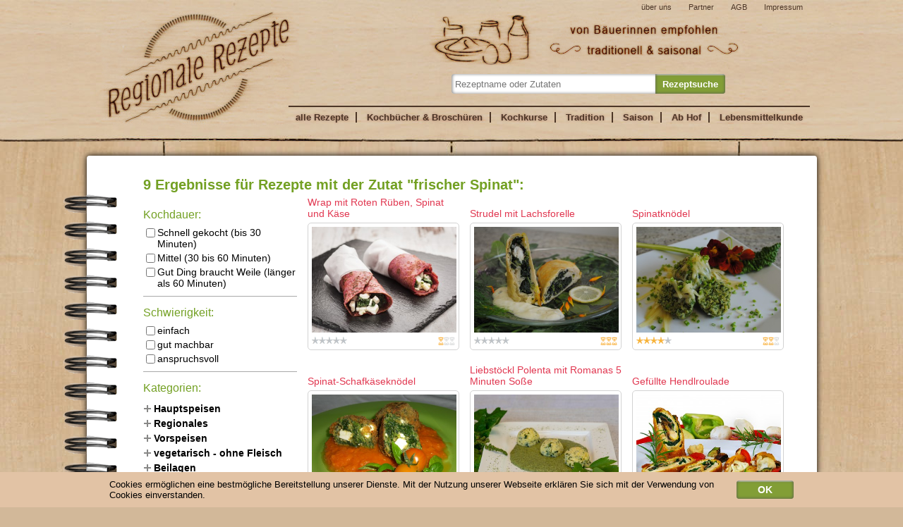

--- FILE ---
content_type: text/html; charset=utf-8
request_url: https://www.regionale-rezepte.at/index.php?suche=1&suchtyp=zutat&suchid=601&suchbegriff=frischer%20Spinat
body_size: 28061
content:
<!DOCTYPE html><head><meta http-equiv="X-UA-Compatible" content="IE=edge"/><meta name="viewport" content="width=device-width, initial-scale=1.0, maximum-scale=1.0, user-scalable=0" /><meta property="og:image" content="https://www.regionale-rezepte.at/v_150/images/logo800.png" /><meta name="msvalidate.01" content="A24BA724244E9FB239AF70B101021969" /><meta http-equiv="Content-Type" content="text/html; charset=utf-8" /><meta name="robots" content="index,follow" /><meta name="generator" content="AllesEDV CMS" /><base href="https://www.regionale-rezepte.at/" /><meta name="keywords" content="regionale Rezepte,saisonale Rezepte,traditionelle Rezepte,Rezepttipp,Tipps,Tricks,Broschüre,Kochbuch,Kochkurse,Kochseminare,Kochworkshops,regionale Zutaten,saisonale Zutaten,Saisonkalender,Bäuerinnenrezepte,Landwirte,Rezept der Woche,Hausmannskost,Tradition,bäuerlich,Schmankerl,bäuerliche Rezepte,Landwirtin,Bauer,Hintergrundinformation,hilfreiche Hinweise,Tippgeber,Ernährungswissenschaftlerin,Ernährungsberaterin,Bäuerin,kochen lernen,nachlesen,Pilze,Kräuter,Gemüse,Obst,Saisonales,Schmankerl-Navi,Gutes vom Bauernhof,Rohstoffe,Zutaten,Saisonalität,Österreich,Lebensmittelkunde,Warenkunde,Lebensmittelinformation,österreichische Rezepte" /><meta name="description" content="Traditionelle, saisonale, österreichische und regionale Rezepte ... von Bäuerinnen empfohlen ... erprobte Rezepte zum Selbermachen mit regionalen, saisonalen Lebensmitteln..." /><meta property="og:description" content="Traditionelle, saisonale, österreichische und regionale Rezepte ... von Bäuerinnen empfohlen ... erprobte Rezepte zum Selbermachen mit regionalen, saisonalen Lebensmitteln..." /><title>Regionale Rezepte - Start</title><meta property="og:title" content="Regionale Rezepte - Start" /><meta name="application-name" content="Regionale Rezepte - Start" /><link href="/v_150/style.cssx" rel="stylesheet" type="text/css" /><link href="/v_150/bootstrap_grid.css" rel="stylesheet" type="text/css" /><link rel="icon" href="/v_150/favicon.ico" type="image/x-icon" /><link rel="alternate" type="application/rss+xml" title="RSS" href="https://www.regionale-rezepte.at/index.php?cmstype=rss_feed" /><script type="text/javascript" src="/javascript/zentral/v_150/jquery.js"></script>            <script type="text/javascript">
                var aCMSDictionaryWords = new Array();
                        </script>
            <script type="text/javascript" src="/v_150/javascript/zentral/jquery.json.js"></script><script type="text/javascript" src="/v_150/index.php?cmstype=dictionary"></script><script type="text/javascript" src="/v_150/javascript/zentral/AppCMSDictionary.class.js"></script></head><body     ><header>
    <div class="wrapper">
	<div id="headerNav">
	    	    <a href="/de/UeberUns.htm">über uns</a>
            <a href="/de/Partner.htm">Partner</a>
            <a href="/de/AGB.htm">AGB</a>
            <a href="/de/Impressum.htm">Impressum</a>
        </div>
        <a href="/" id="logolink"><img src="/v_150/images/logo_regionalerezepte.png" width="316" height="193" alt=""  /></a>
        <form action="index.php" method="get" id="searchform">
            <input type="hidden" name="suche" value="1" />
            <img src="/v_150/images/slogan.png" width="460" height="100" alt="Von B&amp;auml;uerinnen empfohlen - traditionell &amp;amp; saisonal"   id="slogan" />            <div id="search_suchbegriff">
                <input type="text" name="suchbegriff" id="inputsuchbegriff" placeholder="Rezeptname oder Zutaten" />
		<input type="submit" id="submitsuchbegriff" value="Rezeptsuche" />
            </div>
            <!--
            <div id="search_speiseart">
                <input type="text" name="speiseart" /><input type="submit" value="V" />
            </div>
            <div id="search_kategorie">
                <select name="kategorie">
                    <option value="">Speiseart...</option>
                    <option value="44">Anlässe - Advent & Weihnachten</option><option value="41">Anlässe - Fasching</option><option value="42">Anlässe - Fastenzeit</option><option value="43">Anlässe - Ostern</option><option value="45">Anlässe - Taufe, Hochzeit,...</option><option value="52">Beilagen - Gemüsebeilagen</option><option value="50">Beilagen - Getreide & Reis</option><option value="53">Beilagen - Knödel</option><option value="51">Beilagen - mit Erdäpfeln</option><option value="49">Beilagen - Nudeln</option><option value="46">Brot & Gebäck - Brote</option><option value="47">Brot & Gebäck - Gebäck</option><option value="48">Brot & Gebäck - Spezialbrote</option><option value="68">Fleisch & Fisch - Fisch</option><option value="66">Fleisch & Fisch - Geflügel</option><option value="65">Fleisch & Fisch - Lamm, Schaf & Ziege</option><option value="63">Fleisch & Fisch - Rind & Kalb</option><option value="64">Fleisch & Fisch - Schwein</option><option value="67">Fleisch & Fisch - Wildfleisch</option><option value="128">Getränke - alkoholfrei</option><option value="129">Getränke - alkoholisch</option><option value="27">Hauptspeisen - Aufläufe</option><option value="25">Hauptspeisen - Braten</option><option value="6">Hauptspeisen - Fleischgerichte</option><option value="131">Hauptspeisen - Gemüse</option><option value="26">Hauptspeisen - Knödel</option><option value="137">Hauptspeisen - Nockerl</option><option value="30">Hauptspeisen - Nudelgerichte</option><option value="29">Hauptspeisen - Ragout</option><option value="156">Hauptspeisen - Reste Küche</option><option value="28">Hauptspeisen - Schnitzel</option><option value="24">Hauptspeisen - Strudel als Hauptspeise</option><option value="31">Hauptspeisen - süße Speisen</option><option value="59">Jause - Aufstriche</option><option value="60">Jause - Fleisch-/Wurstsalat</option><option value="62">Jause - Pikantes</option><option value="61">Jause - Salate mit Käse</option><option value="126">Kräuter - Kräuterküche</option><option value="132">Milch & Käse - Käsegerichte</option><option value="133">Milch & Käse - mit Joghurt, Topfen, ...</option><option value="72">Obst & Gemüse - Chutney & Pesto</option><option value="69">Obst & Gemüse - Kompotte</option><option value="70">Obst & Gemüse - Marmeladen</option><option value="71">Obst & Gemüse - Sirupe & Säfte</option><option value="136">Pilze - Pilzgerichte</option><option value="19">Regionales - Almen</option><option value="9">Regionales - Burgenland</option><option value="10">Regionales - Kärnten</option><option value="11">Regionales - Niederösterreich</option><option value="12">Regionales - Oberösterreich</option><option value="13">Regionales - Salzburg</option><option value="14">Regionales - Steiermark</option><option value="15">Regionales - Tirol</option><option value="16">Regionales - Vorarlberg</option><option value="17">Regionales - Wiener Küche</option><option value="55">Salate - Frühling & Sommer</option><option value="57">Salate - Getreidesalate</option><option value="54">Salate - Herbst & Winter</option><option value="56">Salate - Obstsalate</option><option value="58">Salate - Soßen, Marinaden & Dressings</option><option value="21">Suppen - Cremesuppen</option><option value="22">Suppen - kalte Suppen</option><option value="20">Suppen - klare Suppen mit Einlagen</option><option value="23">Suppen - süße Suppen</option><option value="38">Süßes - Brauchtumsgebäck</option><option value="35">Süßes - Desserts</option><option value="37">Süßes - Hauptspeise (süß)</option><option value="34">Süßes - Kekse & Kleingebäck</option><option value="33">Süßes - Kuchen & Schnitten</option><option value="36">Süßes - Strudel (süß)</option><option value="32">Süßes - Torten & Törtchen</option><option value="73">vegetarisch - ohne Fleisch - Fleischlos</option><option value="134">vegetarisch - ohne Fleisch - Hauptspeisen</option><option value="135">vegetarisch - ohne Fleisch - Süßspeisen</option><option value="39">Vorspeisen - kalte Vorspeisen</option><option value="40">Vorspeisen - warme Vorspeisen</option>                </select><input type="submit" value="V" />
            </div>
            -->
        </form>
        <nav>
            <a href="/de/AlleRezepte.htm">alle Rezepte</a>
            <a href="/de/KochbuecherUndBroschueren.htm">Kochbücher & Broschüren</a>
            <a href="/de/Kochkurse.htm">Kochkurse</a>
			<a href="/de/Tradition.htm">Tradition</a>
			<a href="/de/Saison.htm">Saison</a>
			<a href="/de/AbHof.htm">Ab Hof</a>
            <a href="/de/Lebensmittelkunde.htm">Lebensmittelkunde</a>
        </nav>
    </div>
</header>
<div id="main">
    <div id="spangerl">
    </div>
    <div id="content">
        <h1>9 Ergebnisse f&uuml;r Rezepte mit der Zutat "frischer Spinat":</h1>    <div class="search_filter">
	<button class="button_filter einblenden">Filter einblenden</button>
	    <button class="button_filter ausblenden">Filter ausblenden</button>
	    <input type="hidden" name="searchurl" value="index.php?suche=1&suchbegriff=frischer Spinat" />
	    </div>
    <form action="" method="get" class="filter"><div class="rezept_kategorien col-xs-12 col-sm-4 col-md-3"><input type="hidden" name="suchbegriff" value="frischer Spinat"><input type="hidden" name="suche" value="1"><span class="rezept_heading">Kochdauer:</span><br/>		    <label class="filterbox"><input onchange="$('form.filter').submit();" type="checkbox" name="dauer[]"
				    value="1" >
			Schnell gekocht (bis 30 Minuten)		    </label>
		    		    <label class="filterbox"><input onchange="$('form.filter').submit();" type="checkbox" name="dauer[]"
				    value="2" >
			Mittel (30 bis 60 Minuten)		    </label>
		    		    <label class="filterbox"><input onchange="$('form.filter').submit();" type="checkbox" name="dauer[]"
				    value="3" >
			Gut Ding braucht Weile (l&auml;nger als 60 Minuten)		    </label>
		    <hr/><span class="rezept_heading">Schwierigkeit:</span><br/>		    <label class="filterbox"><input onchange="$('form.filter').submit();" type="checkbox" name="anspruch[]"
				    value="1" >
			einfach		    </label>
		    		    <label class="filterbox"><input onchange="$('form.filter').submit();" type="checkbox" name="anspruch[]"
				    value="3" >
			gut machbar		    </label>
		    		    <label class="filterbox"><input onchange="$('form.filter').submit();" type="checkbox" name="anspruch[]"
				    value="2" >
			anspruchsvoll		    </label>
		    <hr/><span class="rezept_heading">Kategorien:</span><br/><p id='9' class='kategorieueberschrift'>Hauptspeisen</p>				<label class="filterbox hidden 9"><input onchange="$('form.filter').submit();" type="checkbox" name="kategorie[]"
						value="131"/>
				    Gemüse (5)				</label>
								<label class="filterbox hidden 9"><input onchange="$('form.filter').submit();" type="checkbox" name="kategorie[]"
						value="26"/>
				    Knödel (2)				</label>
								<label class="filterbox hidden 9"><input onchange="$('form.filter').submit();" type="checkbox" name="kategorie[]"
						value="6"/>
				    Fleischgerichte (2)				</label>
								<label class="filterbox hidden 9"><input onchange="$('form.filter').submit();" type="checkbox" name="kategorie[]"
						value="24"/>
				    Strudel als Hauptspeise (1)				</label>
								<label class="filterbox hidden 9"><input onchange="$('form.filter').submit();" type="checkbox" name="kategorie[]"
						value="28"/>
				    Schnitzel (1)				</label>
				<p id='17' class='kategorieueberschrift'>Regionales</p>				<label class="filterbox hidden 17"><input onchange="$('form.filter').submit();" type="checkbox" name="kategorie[]"
						value="10"/>
				    Kärnten (2)				</label>
								<label class="filterbox hidden 17"><input onchange="$('form.filter').submit();" type="checkbox" name="kategorie[]"
						value="14"/>
				    Steiermark (1)				</label>
				<p id='21' class='kategorieueberschrift'>Vorspeisen</p>				<label class="filterbox hidden 21"><input onchange="$('form.filter').submit();" type="checkbox" name="kategorie[]"
						value="39"/>
				    kalte Vorspeisen (1)				</label>
				<p id='23' class='kategorieueberschrift'>vegetarisch - ohne Fleisch</p>				<label class="filterbox hidden 23"><input onchange="$('form.filter').submit();" type="checkbox" name="kategorie[]"
						value="73"/>
				    Fleischlos (2)				</label>
								<label class="filterbox hidden 23"><input onchange="$('form.filter').submit();" type="checkbox" name="kategorie[]"
						value="134"/>
				    Hauptspeisen (1)				</label>
				<p id='25' class='kategorieueberschrift'>Beilagen</p>				<label class="filterbox hidden 25"><input onchange="$('form.filter').submit();" type="checkbox" name="kategorie[]"
						value="53"/>
				    Knödel (3)				</label>
								<label class="filterbox hidden 25"><input onchange="$('form.filter').submit();" type="checkbox" name="kategorie[]"
						value="51"/>
				    mit Erdäpfeln (1)				</label>
				<p id='28' class='kategorieueberschrift'>Fleisch & Fisch</p>				<label class="filterbox hidden 28"><input onchange="$('form.filter').submit();" type="checkbox" name="kategorie[]"
						value="68"/>
				    Fisch (1)				</label>
								<label class="filterbox hidden 28"><input onchange="$('form.filter').submit();" type="checkbox" name="kategorie[]"
						value="63"/>
				    Rind & Kalb (1)				</label>
								<label class="filterbox hidden 28"><input onchange="$('form.filter').submit();" type="checkbox" name="kategorie[]"
						value="66"/>
				    Geflügel (1)				</label>
				<p id='32' class='kategorieueberschrift'>Kräuter</p>				<label class="filterbox hidden 32"><input onchange="$('form.filter').submit();" type="checkbox" name="kategorie[]"
						value="126"/>
				    Kräuterküche (1)				</label>
				</div><div class="searchcontainer col-xs-12 col-sm-8 col-md-9"><div class="rezept_searchresult_box">
				    <a class="rezept_title" href="/de/rezept/951/wrap-mit-roten-rueben-spinat-und-kaese.htm">Wrap mit Roten Rüben, Spinat und Käse</a>
				    <a class="rezept_searchresult_box_untertitellink" href="/de/rezept/951/.htm"><h3></h3></a>
				    <a title="Wrap mit Roten Rüben, Spinat und Käse - Auf einer schwarzen Steinplatte liegen zwei in weißer Serviette gehüllte rotfarbene Wraps, gefüllt mit Schafskäse und grünem Spinat (Foto: VrK/Alexander Stiegler - Nicht zur freien Verwendung)"
				    class="bild_container" href="/de/rezept/951/wrap-mit-roten-rueben-spinat-und-kaese.htm">
				    <div style="background-image:url(https://www.regionale-rezepte.at/img/311/_multimedia/1136/MW400_MH400_Q90_V150.jpg)"></div><img class="stars" height="10" width="10" src="/images/star_inactive.jpg" /><img class="stars" height="10" width="10" src="/images/star_inactive.jpg" /><img class="stars" height="10" width="10" src="/images/star_inactive.jpg" /><img class="stars" height="10" width="10" src="/images/star_inactive.jpg" /><img class="stars" height="10" width="10" src="/images/star_inactive.jpg" /><span class="dauer"><img height="12" width="8" src="/images/sandglass_active.jpg" /><img height="12" width="8" src="/images/sandglass_inactive.jpg" /><img height="12" width="8" src="/images/sandglass_inactive.jpg" /></span></a>
			      </div><div class="rezept_searchresult_box">
				    <a class="rezept_title" href="/de/rezept/61/strudel-mit-lachsforelle.htm">Strudel mit Lachsforelle</a>
				    <a class="rezept_searchresult_box_untertitellink" href="/de/rezept/61/.htm"><h3></h3></a>
				    <a title="Strudel mit Lachsforelle -  (Foto: Evelyn Puchner - Nicht zur freien Verwendung)"
				    class="bild_container" href="/de/rezept/61/strudel-mit-lachsforelle.htm">
				    <div style="background-image:url(https://www.regionale-rezepte.at/img/311/_multimedia/60/MW400_MH400_Q90_V150.jpg)"></div><img class="stars" height="10" width="10" src="/images/star_inactive.jpg" /><img class="stars" height="10" width="10" src="/images/star_inactive.jpg" /><img class="stars" height="10" width="10" src="/images/star_inactive.jpg" /><img class="stars" height="10" width="10" src="/images/star_inactive.jpg" /><img class="stars" height="10" width="10" src="/images/star_inactive.jpg" /><span class="dauer"><img height="12" width="8" src="/images/sandglass_active.jpg" /><img height="12" width="8" src="/images/sandglass_active.jpg" /><img height="12" width="8" src="/images/sandglass_active.jpg" /></span></a>
			      </div><div class="rezept_searchresult_box">
				    <a class="rezept_title" href="/de/rezept/65/spinatknoedel.htm">Spinatknödel</a>
				    <a class="rezept_searchresult_box_untertitellink" href="/de/rezept/65/.htm"><h3></h3></a>
				    <a title="Spinatknödel -  (Foto: Evelyn Puchner - Nicht zur freien Verwendung)"
				    class="bild_container" href="/de/rezept/65/spinatknoedel.htm">
				    <div style="background-image:url(https://www.regionale-rezepte.at/img/311/_multimedia/65/MW400_MH400_Q90_V150.jpg)"></div><img class="stars" height="10" width="10" src="/images/star_active.jpg" /><img class="stars" height="10" width="10" src="/images/star_active.jpg" /><img class="stars" height="10" width="10" src="/images/star_active.jpg" /><img class="stars" height="10" width="10" src="/images/star_active.jpg" /><img class="stars" height="10" width="10" src="/images/star_inactive.jpg" /><span class="dauer"><img height="12" width="8" src="/images/sandglass_active.jpg" /><img height="12" width="8" src="/images/sandglass_active.jpg" /><img height="12" width="8" src="/images/sandglass_inactive.jpg" /></span></a>
			      </div><div class="rezept_searchresult_box">
				    <a class="rezept_title" href="/de/rezept/305/spinat-schafkaeseknoedel.htm">Spinat-Schafkäseknödel</a>
				    <a class="rezept_searchresult_box_untertitellink" href="/de/rezept/305/.htm"><h3></h3></a>
				    <a title="Spinat- Schafkäse - Knödel -  (Foto: Eva Maria Lipp - Nicht zur freien Verwendung)"
				    class="bild_container" href="/de/rezept/305/spinat-schafkaeseknoedel.htm">
				    <div style="background-image:url(https://www.regionale-rezepte.at/img/311/_multimedia/337/MW400_MH400_Q90_V150.jpg)"></div><img class="stars" height="10" width="10" src="/images/star_inactive.jpg" /><img class="stars" height="10" width="10" src="/images/star_inactive.jpg" /><img class="stars" height="10" width="10" src="/images/star_inactive.jpg" /><img class="stars" height="10" width="10" src="/images/star_inactive.jpg" /><img class="stars" height="10" width="10" src="/images/star_inactive.jpg" /><span class="dauer"><img height="12" width="8" src="/images/sandglass_active.jpg" /><img height="12" width="8" src="/images/sandglass_active.jpg" /><img height="12" width="8" src="/images/sandglass_inactive.jpg" /></span></a>
			      </div><div class="rezept_searchresult_box">
				    <a class="rezept_title" href="/de/rezept/792/liebstoeckl-polenta-mit-romanas-5-minuten-sosse.htm">Liebstöckl Polenta mit Romanas 5 Minuten Soße</a>
				    <a class="rezept_searchresult_box_untertitellink" href="/de/rezept/792/.htm"><h3></h3></a>
				    <a title="Liebstöcklpolenta - Auf einem weißen eckigen Teller ist eine grüne cremige Soße in der Mitte platziert. In der Soße liegen 3 Polentaknödel. Die Kräuter darin sind gut zu erkennen. Rechts vorne liegt ein Blatt Petersilie als Deko. Auf der linken Seite liegen grüne Kräuter als Deko. (Foto: VrK/Achim Mandler Photography - Nicht zur freien Verwendung)"
				    class="bild_container" href="/de/rezept/792/liebstoeckl-polenta-mit-romanas-5-minuten-sosse.htm">
				    <div style="background-image:url(https://www.regionale-rezepte.at/img/311/_multimedia/973/MW400_MH400_Q90_V150.jpg)"></div><img class="stars" height="10" width="10" src="/images/star_active.jpg" /><img class="stars" height="10" width="10" src="/images/star_active.jpg" /><img class="stars" height="10" width="10" src="/images/star_active.jpg" /><img class="stars" height="10" width="10" src="/images/star_active.jpg" /><img class="stars" height="10" width="10" src="/images/star_active.jpg" /><span class="dauer"><img height="12" width="8" src="/images/sandglass_active.jpg" /><img height="12" width="8" src="/images/sandglass_inactive.jpg" /><img height="12" width="8" src="/images/sandglass_inactive.jpg" /></span></a>
			      </div><div class="rezept_searchresult_box">
				    <a class="rezept_title" href="/de/rezept/515/gefuellte-hendlroulade.htm">Gefüllte Hendlroulade</a>
				    <a class="rezept_searchresult_box_untertitellink" href="/de/rezept/515/.htm"><h3></h3></a>
				    <a title="gefüllte Hendlroulade -  (Foto: LK STMK/Wolfgang Lackner - Nicht zur freien Verwendung)"
				    class="bild_container" href="/de/rezept/515/gefuellte-hendlroulade.htm">
				    <div style="background-image:url(https://www.regionale-rezepte.at/img/311/_multimedia/583/MW400_MH400_Q90_V150.jpg)"></div><img class="stars" height="10" width="10" src="/images/star_inactive.jpg" /><img class="stars" height="10" width="10" src="/images/star_inactive.jpg" /><img class="stars" height="10" width="10" src="/images/star_inactive.jpg" /><img class="stars" height="10" width="10" src="/images/star_inactive.jpg" /><img class="stars" height="10" width="10" src="/images/star_inactive.jpg" /><span class="dauer"><img height="12" width="8" src="/images/sandglass_active.jpg" /><img height="12" width="8" src="/images/sandglass_active.jpg" /><img height="12" width="8" src="/images/sandglass_active.jpg" /></span></a>
			      </div><div class="rezept_searchresult_box">
				    <a class="rezept_title" href="/de/rezept/729/gefuellte-erdaepfellaibchen.htm">Gefüllte Erdäpfellaibchen</a>
				    <a class="rezept_searchresult_box_untertitellink" href="/de/rezept/729/.htm"><h3></h3></a>
				    <a title="Gefüllte Erdäpfellaibchen - Auf einem grauen Teller liegen zwei knusprig gebackene Laibchen, eines davon aufgeschnitten; man kann die grün/weiße Füllung sehen, ebenfalls am Teller eine kleine Schale mit einem weißen Dip, mit Schnittlauch garniert; zusätzlich noch eine grüne Garnierung in Form von Salat und einer Tomate (Foto: VrK/Achim Mandler Photography - Nicht zur freien Verwendung)"
				    class="bild_container" href="/de/rezept/729/gefuellte-erdaepfellaibchen.htm">
				    <div style="background-image:url(https://www.regionale-rezepte.at/img/311/_multimedia/906/MW400_MH400_Q90_V150.jpg)"></div><img class="stars" height="10" width="10" src="/images/star_active.jpg" /><img class="stars" height="10" width="10" src="/images/star_active.jpg" /><img class="stars" height="10" width="10" src="/images/star_active.jpg" /><img class="stars" height="10" width="10" src="/images/star_active.jpg" /><img class="stars" height="10" width="10" src="/images/star_active.jpg" /><span class="dauer"><img height="12" width="8" src="/images/sandglass_active.jpg" /><img height="12" width="8" src="/images/sandglass_active.jpg" /><img height="12" width="8" src="/images/sandglass_inactive.jpg" /></span></a>
			      </div><div class="rezept_searchresult_box">
				    <a class="rezept_title" href="/de/rezept/37/frisch-geroestetes-rindfleisch-mit-baerlauchknoedeln-und-wurzel-gemuese.htm">Frisch geröstetes Rindfleisch mit Bärlauchknödeln und Wurzel-Gemüse</a>
				    <a class="rezept_searchresult_box_untertitellink" href="/de/rezept/37/.htm"><h3></h3></a>
				    <a title="Frisch geröstetes Rindfleisch mit Bärlauchknödeln und Wurzel-Gemüse -  (Foto: Landwirtschaftskammer Oberösterreich/Evelyn Puchner - Nicht zur freien Verwendung)"
				    class="bild_container" href="/de/rezept/37/frisch-geroestetes-rindfleisch-mit-baerlauchknoedeln-und-wurzel-gemuese.htm">
				    <div style="background-image:url(https://www.regionale-rezepte.at/img/311/_multimedia/31/MW400_MH400_Q90_V150.jpg)"></div><img class="stars" height="10" width="10" src="/images/star_active.jpg" /><img class="stars" height="10" width="10" src="/images/star_active.jpg" /><img class="stars" height="10" width="10" src="/images/star_active.jpg" /><img class="stars" height="10" width="10" src="/images/star_active.jpg" /><img class="stars" height="10" width="10" src="/images/star_inactive.jpg" /><span class="dauer"><img height="12" width="8" src="/images/sandglass_active.jpg" /><img height="12" width="8" src="/images/sandglass_active.jpg" /><img height="12" width="8" src="/images/sandglass_active.jpg" /></span></a>
			      </div><div class="rezept_searchresult_box">
				    <a class="rezept_title" href="/de/rezept/38/baerlauchknoedel.htm">Bärlauchknödel </a>
				    <a class="rezept_searchresult_box_untertitellink" href="/de/rezept/38/.htm"><h3></h3></a>
				    <a title="Frisch geröstetes Rindfleisch mit Bärlauchknödeln und Wurzel-Gemüse (Knödel) -  (Foto: Landwirtschaftskammer Oberösterreich/Evelyn Puchner - Nicht zur freien Verwendung)"
				    class="bild_container" href="/de/rezept/38/baerlauchknoedel.htm">
				    <div style="background-image:url(https://www.regionale-rezepte.at/img/311/_multimedia/34/MW400_MH400_Q90_V150.jpg)"></div><img class="stars" height="10" width="10" src="/images/star_active.jpg" /><img class="stars" height="10" width="10" src="/images/star_active.jpg" /><img class="stars" height="10" width="10" src="/images/star_active.jpg" /><img class="stars" height="10" width="10" src="/images/star_inactive.jpg" /><img class="stars" height="10" width="10" src="/images/star_inactive.jpg" /><span class="dauer"><img height="12" width="8" src="/images/sandglass_active.jpg" /><img height="12" width="8" src="/images/sandglass_active.jpg" /><img height="12" width="8" src="/images/sandglass_active.jpg" /></span></a>
			      </div></div></form><span alt="0.02006800 1769474901">&nbsp;</span>		<div style="clear: both;"></div>
    </div>
</div>
<footer>
    <div class="wrapper">
        <div id="footer_logobox_links">
	    <div id="footer_logobox_links_schild">
		<a href="http://www.gutesvombauernhof.at" target="_blank"><img src="/v_150/images/logo_gvb.jpg" width="115" height="85" alt=""  /></a>
		<a href="http://www.baeuerinnen.at" target="_blank"><img src="/v_150/images/logo_lkbaeuerinnen.jpg" width="134" height="85" alt=""  /></a>
		<a href="http://www.agrarprojektverein.at" target="_blank"><img src="/v_150/images/logo_apv.jpg" width="171" height="85" alt=""  /></a>
	    </div>
	</div>
        <div id="footer_logobox_rechts">
	    <img src="/images/logo_foerderstellen2018.jpg"  width="614" height="102" usemap="#logomap" />
	    <map name="logomap" id="logomap">
            <area target="_blank" href="https://www.bmlfuw.gv.at/land/laendl_entwicklung.html" shape="rect" coords="423,101,3,34" />
            <area target="_blank" href="http://ec.europa.eu/agriculture/rural-development-2014-2020/index_de.htm" shape="rect" coords="426,33,610,101" />
	    </map>
        </div>
        <div id="allesedvlink">
            <a href="http://www.allesedv.at" target="_blank">www.AllesEDV.at</a>
        </div>
    </div>
</footer>
<script>
    var aAutoCompleteValues = [{"label":"\"Krutkrapfa\" (Krautkrapfen)","id":"1059","type":"rezept"},{"label":"(Apfel) - Balasn","id":"350","type":"rezept"},{"label":"(Wild)- Kr\u00e4utersalat","id":"674","type":"rezept"},{"label":"30-Minuten-Suppentopf","id":"947","type":"rezept"},{"label":"Abkochter","id":"876","type":"rezept"},{"label":"Acidophilusmilch","id":"1476","type":"zutat"},{"label":"Affen","id":"143","type":"rezept"},{"label":"Agar-Agar","id":"1","type":"zutat"},{"label":"Akazienbl\u00fcte","id":"1543","type":"zutat"},{"label":"Allerheiligenstriezel","id":"530","type":"rezept"},{"label":"Almbraten im Teigmantel","id":"585","type":"rezept"},{"label":"Almkraut","id":"1662","type":"zutat"},{"label":"Almkr\u00e4uter-Brandteigkrapferl","id":"588","type":"rezept"},{"label":"Almraunggerl","id":"53","type":"rezept"},{"label":"Amaranthweckerl \u201ePoppies\u201c","id":"416","type":"rezept"},{"label":"Amarettinikeks","id":"1507","type":"zutat"},{"label":"Amaretto","id":"1680","type":"zutat"},{"label":"Ampferblatt","id":"1443","type":"zutat"},{"label":"Anis","id":"6","type":"zutat"},{"label":"Anisbusserl","id":"840","type":"rezept"},{"label":"Anisb\u00f6gen","id":"611","type":"rezept"},{"label":"Anregende Karottenschaumsuppe  mit Ingwer","id":"2","type":"rezept"},{"label":"Anti-Stress-Haferknusperli","id":"1033","type":"rezept"},{"label":"Antipasti - Gem\u00fcse","id":"428","type":"rezept"},{"label":"Apfel","id":"8","type":"zutat"},{"label":"Apfel, gerieben","id":"1725","type":"zutat"},{"label":"Apfel- Mohntorte","id":"535","type":"rezept"},{"label":"Apfel- Quittenmarmelade","id":"536","type":"rezept"},{"label":"Apfel-Erd\u00e4pfelsuppe","id":"199","type":"rezept"},{"label":"Apfel-Himbeersaft","id":"1576","type":"zutat"},{"label":"Apfel-Himbeersaft","id":"1576","type":"zutat"},{"label":"Apfel-Himbeerschaum im Glas","id":"410","type":"rezept"},{"label":"Apfel-Karotte-Rote R\u00fcbe Direktsaft","id":"1685","type":"zutat"},{"label":"Apfel-Lauchsuppe","id":"109","type":"rezept"},{"label":"Apfel-Nussbrot","id":"253","type":"rezept"},{"label":"Apfel-Nussstrudel mit Vanillecreme","id":"366","type":"rezept"},{"label":"Apfel-Rote R\u00fcbensaft","id":"1751","type":"zutat"},{"label":"Apfel-Streuselkuchen","id":"925","type":"rezept"},{"label":"Apfel-Weinsuppe","id":"133","type":"rezept"},{"label":"Apfel-Zimtschnecken","id":"349","type":"rezept"},{"label":"Apfelbalsamessig","id":"1734","type":"zutat"},{"label":"Apfelbalsamico","id":"9","type":"zutat"},{"label":"Apfelbalsamico","id":"9","type":"zutat"},{"label":"Apfelbrand","id":"10","type":"zutat"},{"label":"Apfelbrand","id":"10","type":"zutat"},{"label":"Apfelbrand","id":"10","type":"zutat"},{"label":"Apfelbrot","id":"268","type":"rezept"},{"label":"Apfelessig","id":"11","type":"zutat"},{"label":"Apfelessig","id":"11","type":"zutat"},{"label":"Apfelkn\u00f6del mit Nussbr\u00f6seln","id":"56","type":"rezept"},{"label":"Apfelk\u00fcchlein","id":"802","type":"rezept"},{"label":"Apfelmost","id":"1181","type":"zutat"},{"label":"Apfelmost","id":"1181","type":"zutat"},{"label":"Apfelmost","id":"1181","type":"zutat"},{"label":"Apfelmost-Guglhupf","id":"924","type":"rezept"},{"label":"Apfelmostbraten","id":"948","type":"rezept"},{"label":"Apfelmuffins","id":"194","type":"rezept"},{"label":"Apfelmus - Tiramisu","id":"103","type":"rezept"},{"label":"Apfelnockerl","id":"803","type":"rezept"},{"label":"Apfelsaft","id":"13","type":"zutat"},{"label":"Apfelsaft","id":"13","type":"zutat"},{"label":"Apfelschlankel","id":"804","type":"rezept"},{"label":"Apfelschnitten mit Bienenstichdecke","id":"230","type":"rezept"},{"label":"Apfelstrudel in Einkorn-Topfenh\u00fclle","id":"432","type":"rezept"},{"label":"Apfelstrudel mit Topfenteig","id":"805","type":"rezept"},{"label":"Apfeltiramisu","id":"806","type":"rezept"},{"label":"Aranzini","id":"16","type":"zutat"},{"label":"Aspik","id":"1729","type":"zutat"},{"label":"Aufgsetzte Henne","id":"945","type":"rezept"},{"label":"Aufstrichvariationen","id":"99","type":"rezept"},{"label":"Ausgezogene Bauernkrapfen","id":"270","type":"rezept"},{"label":"Austernpilz","id":"21","type":"zutat"},{"label":"Austernpilz","id":"21","type":"zutat"},{"label":"Austernpilzgulasch","id":"708","type":"rezept"},{"label":"Backfett","id":"1669","type":"zutat"},{"label":"Backmalz","id":"1600","type":"zutat"},{"label":"Backpulver","id":"25","type":"zutat"},{"label":"Backzucker","id":"1722","type":"zutat"},{"label":"Baguette","id":"455","type":"rezept"},{"label":"Balsamico","id":"28","type":"zutat"},{"label":"Balsamico","id":"28","type":"zutat"},{"label":"Balsamico","id":"28","type":"zutat"},{"label":"Banane ","id":"29","type":"zutat"},{"label":"Bandnudeln","id":"713","type":"zutat"},{"label":"Barley Water","id":"903","type":"rezept"},{"label":"Basilikum","id":"33","type":"zutat"},{"label":"Basilikum","id":"33","type":"zutat"},{"label":"Basilikum","id":"33","type":"zutat"},{"label":"Basilikumblatt","id":"800","type":"zutat"},{"label":"Basilikumblatt","id":"800","type":"zutat"},{"label":"Basilikumblatt","id":"800","type":"zutat"},{"label":"Basilikumpesto","id":"1205","type":"zutat"},{"label":"Basilikumpesto","id":"1205","type":"zutat"},{"label":"Basilikumpesto","id":"1205","type":"zutat"},{"label":"Bauchspeck","id":"35","type":"zutat"},{"label":"Bauern-Schweinsbraten","id":"807","type":"rezept"},{"label":"Bauernbrot","id":"37","type":"zutat"},{"label":"Bauernbrot","id":"37","type":"zutat"},{"label":"Bauernbrot","id":"37","type":"zutat"},{"label":"Bauernbrot","id":"37","type":"zutat"},{"label":"Bauernbrot (20 % vers\u00e4uert)","id":"457","type":"rezept"},{"label":"Bauernkn\u00f6del","id":"141","type":"rezept"},{"label":"Bauernkrapfen","id":"76","type":"rezept"},{"label":"Bauernkrapfen","id":"1076","type":"rezept"},{"label":"Bauernkrapfen","id":"1572","type":"zutat"},{"label":"Bauernsalat","id":"562","type":"rezept"},{"label":"Baumbl\u00e4ttersalat mit K\u00e4se","id":"360","type":"rezept"},{"label":"Beere","id":"1427","type":"zutat"},{"label":"Beerenbiskuit im Glas mit Fruchtso\u00dfe und Zuckerbl\u00fcten","id":"613","type":"rezept"},{"label":"Beerenexpress","id":"549","type":"rezept"},{"label":"Beerige Topfencreme","id":"1026","type":"rezept"},{"label":"Beinfleisch vom Rind","id":"1608","type":"zutat"},{"label":"Beiried vom Rind","id":"831","type":"zutat"},{"label":"Beiried vom Rind","id":"831","type":"zutat"},{"label":"Beiried vom Rind","id":"831","type":"zutat"},{"label":"Beiried vom Rind","id":"831","type":"zutat"},{"label":"Bergk\u00e4se","id":"42","type":"zutat"},{"label":"Bergk\u00e4se","id":"42","type":"zutat"},{"label":"Bergk\u00e4se-Grie\u00dft\u00f6rtchen auf buntem Gartengem\u00fcse","id":"310","type":"rezept"},{"label":"Biara Z\u00e4lta (Birnenbrot)","id":"1080","type":"rezept"},{"label":"Bienenwachs","id":"1684","type":"zutat"},{"label":"Bier","id":"43","type":"zutat"},{"label":"Bio-Zitrone","id":"1472","type":"zutat"},{"label":"Biogelierzucker, 2:1","id":"1692","type":"zutat"},{"label":"Birkenblatt","id":"1553","type":"zutat"},{"label":"Birnendessert mit karamellisierten Waln\u00fcssen","id":"926","type":"rezept"},{"label":"Birnenedelbrand","id":"1574","type":"zutat"},{"label":"Birnenedelbrand","id":"1574","type":"zutat"},{"label":"Birnenedelbrand","id":"1574","type":"zutat"},{"label":"Birnensaft","id":"51","type":"zutat"},{"label":"Biskotte","id":"52","type":"zutat"},{"label":"Biskuitbr\u00f6sel","id":"1607","type":"zutat"},{"label":"Bitterschokolade","id":"54","type":"zutat"},{"label":"Blattsalat","id":"56","type":"zutat"},{"label":"Blattsalat-Variationen","id":"677","type":"rezept"},{"label":"Bleder Cremeschnitten","id":"228","type":"rezept"},{"label":"Blumen-Kr\u00e4uter-Pizza","id":"142","type":"rezept"},{"label":"Blunzen-Sauerkrautstrudel","id":"183","type":"rezept"},{"label":"Blunzengr\u00f6stl","id":"968","type":"rezept"},{"label":"Blutwurst","id":"62","type":"zutat"},{"label":"Blutwurst","id":"62","type":"zutat"},{"label":"Blutwurst","id":"62","type":"zutat"},{"label":"Blutwurstgr\u00f6stl mit \u00c4pfeln","id":"927","type":"rezept"},{"label":"Bl\u00e4tter oder Bl\u00fcten in Bierbackteig mit karamellisierter Apfelso\u00dfe","id":"342","type":"rezept"},{"label":"Bl\u00e4tterteig","id":"55","type":"zutat"},{"label":"Bl\u00e4tterteigtaschen mit Pilzfarce","id":"709","type":"rezept"},{"label":"Bl\u00fctenhonig","id":"61","type":"zutat"},{"label":"Bl\u00fctenhonigmilchschaum","id":"649","type":"rezept"},{"label":"Bohne","id":"1681","type":"zutat"},{"label":"Bohne, rot","id":"1654","type":"zutat"},{"label":"Bohne, rot","id":"1654","type":"zutat"},{"label":"Bohne, wei\u00df","id":"63","type":"zutat"},{"label":"Bohnenkaffee","id":"1723","type":"zutat"},{"label":"Bohnenkraut","id":"64","type":"zutat"},{"label":"Bohnenlaibchen","id":"651","type":"rezept"},{"label":"Bohnensprosse","id":"1583","type":"zutat"},{"label":"Bohnenstrudel mit Apfel-Karottensalat","id":"928","type":"rezept"},{"label":"Bratapfel","id":"1010","type":"rezept"},{"label":"Bratensaft","id":"67","type":"zutat"},{"label":"Bratensaft","id":"67","type":"zutat"},{"label":"Bratenst\u00fcck vom Tiroler Jungrind","id":"1458","type":"zutat"},{"label":"Bratenst\u00fcck vom Tiroler Jungrind","id":"1458","type":"zutat"},{"label":"Bratl in der Rein","id":"688","type":"rezept"},{"label":"Bratwurst","id":"69","type":"zutat"},{"label":"Braunzucker, feink\u00f6rnig","id":"70","type":"zutat"},{"label":"Braunzucker, gro\u00dfk\u00f6rnig","id":"1045","type":"zutat"},{"label":"Braunzucker, gro\u00dfk\u00f6rnig","id":"1045","type":"zutat"},{"label":"Brennnessel","id":"72","type":"zutat"},{"label":"Brennnessel Nocken mit K\u00e4se","id":"758","type":"rezept"},{"label":"Brennnessel-Erd\u00e4pfel-Suppe","id":"742","type":"rezept"},{"label":"Brennnessel-K\u00e4se-Laibchen","id":"470","type":"rezept"},{"label":"Brennnessel-Schaumsuppe","id":"635","type":"rezept"},{"label":"Brennnesselblatt","id":"73","type":"zutat"},{"label":"Brennnesselsame","id":"1440","type":"zutat"},{"label":"Brennnesselschnitte","id":"808","type":"rezept"},{"label":"Brezensuppe","id":"125","type":"rezept"},{"label":"Brioche","id":"76","type":"zutat"},{"label":"Brioche","id":"76","type":"zutat"},{"label":"Broccoli","id":"77","type":"zutat"},{"label":"Broccoli","id":"77","type":"zutat"},{"label":"Brokkoli - Pilz -K\u00e4se Nuggets","id":"710","type":"rezept"},{"label":"Brombeere","id":"78","type":"zutat"},{"label":"Brombeermarmelade","id":"1241","type":"zutat"},{"label":"Brombeermarmelade","id":"1241","type":"zutat"},{"label":"Brombeersenf","id":"719","type":"rezept"},{"label":"Brot mit Bierkruste","id":"478","type":"rezept"},{"label":"Brotblatt mit Schafk\u00e4se, Kr\u00e4uter und Schinken gef\u00fcllt","id":"1064","type":"rezept"},{"label":"Brotgew\u00fcrz","id":"1457","type":"zutat"},{"label":"Brotklee","id":"1601","type":"zutat"},{"label":"Brotkuchen pikant","id":"339","type":"rezept"},{"label":"Brotlaibchen","id":"469","type":"rezept"},{"label":"Brotlaibchen","id":"95","type":"rezept"},{"label":"Brotrest","id":"1484","type":"zutat"},{"label":"Brotstrudel mit Kochk\u00e4se","id":"246","type":"rezept"},{"label":"Brotstrudel mit Murtaler Steirerk\u00e4se","id":"303","type":"rezept"},{"label":"Brotsuppe","id":"973","type":"rezept"},{"label":"Br\u00f6seltopfen","id":"79","type":"zutat"},{"label":"Br\u00f6seltopfen","id":"79","type":"zutat"},{"label":"Br\u00f6seltopfen","id":"79","type":"zutat"},{"label":"Buchenblatt","id":"1551","type":"zutat"},{"label":"Buchteln ","id":"809","type":"rezept"},{"label":"Buchteln\/Wuchteln\/Rohrnudeln","id":"990","type":"rezept"},{"label":"Buchweizen","id":"81","type":"zutat"},{"label":"Buchweizen","id":"81","type":"zutat"},{"label":"Buchweizen","id":"81","type":"zutat"},{"label":"Buchweizen","id":"81","type":"zutat"},{"label":"Buchweizen, frisch gemahlen","id":"82","type":"zutat"},{"label":"Buchweizen, frisch gemahlen","id":"82","type":"zutat"},{"label":"Buchweizen, frisch gemahlen","id":"82","type":"zutat"},{"label":"Buchweizen, frisch gemahlen","id":"82","type":"zutat"},{"label":"Buchweizenauflauf mit Fr\u00fcchten","id":"983","type":"rezept"},{"label":"Buchweizenlaibchen mit Kr\u00e4uterdip","id":"810","type":"rezept"},{"label":"Buchweizenmehl","id":"230","type":"zutat"},{"label":"Buchweizenmehl","id":"230","type":"zutat"},{"label":"Buchweizenmehl","id":"230","type":"zutat"},{"label":"Buchweizenmehl","id":"230","type":"zutat"},{"label":"Bunte Bandnudeln mit K\u00fcrbissauce","id":"210","type":"rezept"},{"label":"Bunte Biskuitroulade","id":"403","type":"rezept"},{"label":"Bunte Brotmuffins","id":"706","type":"rezept"},{"label":"Bunte Fleischb\u00e4llchen","id":"64","type":"rezept"},{"label":"Bunte Frittaten","id":"173","type":"rezept"},{"label":"Bunte Karotten- oder Zucchinipralinen","id":"503","type":"rezept"},{"label":"Bunte Karottencremesuppe","id":"1025","type":"rezept"},{"label":"Bunte Kr\u00e4uterbutter","id":"848","type":"rezept"},{"label":"Bunte K\u00fcrbissuppe mit Wurzelgem\u00fcse","id":"1075","type":"rezept"},{"label":"Bunte \u201eGmias-Pommes\u201c mit Hit-Dip","id":"433","type":"rezept"},{"label":"Bunter Hirsesalat mit Maroni","id":"811","type":"rezept"},{"label":"Bunter Rindfleischsalat","id":"361","type":"rezept"},{"label":"Bunter Salat mit Wildkr\u00e4utern und gebratenen H\u00fchnerbruststreifen","id":"533","type":"rezept"},{"label":"Bunter Wok mit Dinkelreis","id":"534","type":"rezept"},{"label":"Buntes K\u00fcrbisragout mit W\u00fcrstel","id":"518","type":"rezept"},{"label":"Burgenl\u00e4nder Kipferl","id":"539","type":"rezept"},{"label":"Burgenl\u00e4nderkipferl","id":"233","type":"rezept"},{"label":"Burgenl\u00e4ndischer Karfiolauflauf","id":"353","type":"rezept"},{"label":"Butter","id":"84","type":"zutat"},{"label":"Butter","id":"84","type":"zutat"},{"label":"Butter","id":"84","type":"zutat"},{"label":"Butter","id":"84","type":"zutat"},{"label":"Butter shaken","id":"1032","type":"rezept"},{"label":"Butter, weich","id":"1502","type":"zutat"},{"label":"Butterb\u00f6gen","id":"615","type":"rezept"},{"label":"Butterkrapfen","id":"48","type":"rezept"},{"label":"Buttermilch","id":"86","type":"zutat"},{"label":"Buttermilch-Beerendessert","id":"409","type":"rezept"},{"label":"Buttermilchbrot","id":"126","type":"rezept"},{"label":"Buttermilchdessert","id":"127","type":"rezept"},{"label":"Butternockerl","id":"175","type":"rezept"},{"label":"Butternussk\u00fcrbis","id":"322","type":"zutat"},{"label":"Butterschmalz","id":"87","type":"zutat"},{"label":"Butterschmalz","id":"87","type":"zutat"},{"label":"Butterschmalz","id":"87","type":"zutat"},{"label":"Butterschmalz","id":"87","type":"zutat"},{"label":"B\u00e4rlauch","id":"30","type":"zutat"},{"label":"B\u00e4rlauch","id":"30","type":"zutat"},{"label":"B\u00e4rlauch","id":"30","type":"zutat"},{"label":"B\u00e4rlauch in \u00d6l und Salz","id":"755","type":"rezept"},{"label":"B\u00e4rlauch-Spinat-Cremesuppe","id":"744","type":"rezept"},{"label":"B\u00e4rlauchblatt","id":"31","type":"zutat"},{"label":"B\u00e4rlauchblatt","id":"31","type":"zutat"},{"label":"B\u00e4rlauchkn\u00f6del","id":"1067","type":"rezept"},{"label":"B\u00e4rlauchkn\u00f6del ","id":"38","type":"rezept"},{"label":"B\u00e4rlauchpesto","id":"754","type":"rezept"},{"label":"B\u00e4rlauchsuppe","id":"684","type":"rezept"},{"label":"Cashewnuss","id":"89","type":"zutat"},{"label":"Cassis","id":"1641","type":"zutat"},{"label":"Cassis","id":"1641","type":"zutat"},{"label":"Cayennepfeffer","id":"90","type":"zutat"},{"label":"Cayennepfeffer","id":"90","type":"zutat"},{"label":"Champignon","id":"91","type":"zutat"},{"label":"Champignon","id":"91","type":"zutat"},{"label":"Champignon","id":"91","type":"zutat"},{"label":"Champignon, braun","id":"92","type":"zutat"},{"label":"Champignon, braun","id":"92","type":"zutat"},{"label":"Champignon, braun","id":"92","type":"zutat"},{"label":"Cherrytomate","id":"93","type":"zutat"},{"label":"Cherrytomate","id":"93","type":"zutat"},{"label":"Cherrytomate","id":"93","type":"zutat"},{"label":"Chili","id":"97","type":"zutat"},{"label":"Chili","id":"97","type":"zutat"},{"label":"Chilifaden","id":"1426","type":"zutat"},{"label":"Chiliflocke","id":"1753","type":"zutat"},{"label":"Chinakohl","id":"98","type":"zutat"},{"label":"Chinakohl","id":"98","type":"zutat"},{"label":"Chinakohl","id":"98","type":"zutat"},{"label":"Chinakohl","id":"98","type":"zutat"},{"label":"Cider","id":"1610","type":"zutat"},{"label":"Cider-Fr\u00fcchtesorbet mit Strudelteigfahne","id":"495","type":"rezept"},{"label":"Cola-Sirup","id":"1758","type":"zutat"},{"label":"Cordon Bleu","id":"312","type":"rezept"},{"label":"Cordon bleu mit W\u00fcrfelerd\u00e4pfeln","id":"75","type":"rezept"},{"label":"Cottage Cheese","id":"100","type":"zutat"},{"label":"Cottage Cheese","id":"100","type":"zutat"},{"label":"Cottage Cheese","id":"100","type":"zutat"},{"label":"Creme fraiche","id":"102","type":"zutat"},{"label":"Cremespinat","id":"1614","type":"zutat"},{"label":"Cremesuppe  von der R\u00e4ucherforelle mit pochiertem Ei","id":"158","type":"rezept"},{"label":"Cremesuppe von Heublumen","id":"151","type":"rezept"},{"label":"Curcuma","id":"103","type":"zutat"},{"label":"Curcuma","id":"103","type":"zutat"},{"label":"Curcuma","id":"103","type":"zutat"},{"label":"Curcuma","id":"103","type":"zutat"},{"label":"Curry","id":"104","type":"zutat"},{"label":"Curry","id":"104","type":"zutat"},{"label":"Dampfnudeln mit Mohn und Zucker","id":"812","type":"rezept"},{"label":"Dattel","id":"105","type":"zutat"},{"label":"Dill","id":"108","type":"zutat"},{"label":"Dillsamen","id":"1761","type":"zutat"},{"label":"Dinkel, frisch gemahlen","id":"1477","type":"zutat"},{"label":"Dinkel, ganz","id":"1485","type":"zutat"},{"label":"Dinkel, grob geschrotet","id":"110","type":"zutat"},{"label":"Dinkel-Apfelkuchen","id":"68","type":"rezept"},{"label":"Dinkel-Buchweizenbrot","id":"463","type":"rezept"},{"label":"Dinkel-Gem\u00fcse-Schrot-Suppe","id":"1024","type":"rezept"},{"label":"Dinkel-Krenschaumsupperl mit R\u00e4ucherforellenpofesen","id":"164","type":"rezept"},{"label":"Dinkel-Topfenbrot","id":"620","type":"rezept"},{"label":"Dinkel-Wachauer","id":"619","type":"rezept"},{"label":"Dinkel-Wildkr\u00e4uterbaguette","id":"328","type":"rezept"},{"label":"Dinkelbraten mit warmer Kr\u00e4utersauce","id":"203","type":"rezept"},{"label":"Dinkelbrot","id":"347","type":"rezept"},{"label":"Dinkelflocken","id":"111","type":"zutat"},{"label":"Dinkelflockenbusserl","id":"451","type":"rezept"},{"label":"Dinkelgrie\u00df","id":"211","type":"zutat"},{"label":"Dinkelgrie\u00df-Joghurt-Himbeerkuchen","id":"891","type":"rezept"},{"label":"Dinkelgrie\u00dfnockerl","id":"171","type":"rezept"},{"label":"Dinkelkn\u00f6del mit Gorgonzolasauce","id":"308","type":"rezept"},{"label":"Dinkelmehl","id":"112","type":"zutat"},{"label":"Dinkelreis","id":"113","type":"zutat"},{"label":"Dinkelrisotto mit Sommergem\u00fcse","id":"813","type":"rezept"},{"label":"Dinkelsalat im Glas","id":"814","type":"rezept"},{"label":"Dinkelstangerl mit K\u00fcrbiskernaufstrich","id":"720","type":"rezept"},{"label":"Dinkelvollkornmehl","id":"114","type":"zutat"},{"label":"Dinkelvollkornmehl","id":"114","type":"zutat"},{"label":"Dirndl-Holunder-Tiramisu","id":"528","type":"rezept"},{"label":"Dirndllik\u00f6r","id":"1645","type":"zutat"},{"label":"Dirndlmarmelade","id":"1508","type":"zutat"},{"label":"Dirndlmarmelade","id":"1508","type":"zutat"},{"label":"Dirndlmarmelade","id":"1508","type":"zutat"},{"label":"Dirndlmarmelade","id":"1508","type":"zutat"},{"label":"Dirndlmus","id":"1643","type":"zutat"},{"label":"Distel\u00f6l","id":"115","type":"zutat"},{"label":"Distel\u00f6l","id":"115","type":"zutat"},{"label":"Dobosschnitten mit Grie\u00dff\u00fclle","id":"540","type":"rezept"},{"label":"Duranand mit Pilzen","id":"643","type":"rezept"},{"label":"D\u00f6rrzwetschke","id":"116","type":"zutat"},{"label":"D\u00f6rrzwetschke","id":"116","type":"zutat"},{"label":"D\u00f6rrzwetschke","id":"116","type":"zutat"},{"label":"Edelkastanie","id":"117","type":"zutat"},{"label":"Edelkastanie","id":"117","type":"zutat"},{"label":"Edelkastanie","id":"117","type":"zutat"},{"label":"Edelkastanie","id":"117","type":"zutat"},{"label":"Edelkastanie, getrocknet","id":"1732","type":"zutat"},{"label":"Edelkastanie, getrocknet","id":"1732","type":"zutat"},{"label":"Edelkastanie, getrocknet","id":"1732","type":"zutat"},{"label":"Edelkastanie, getrocknet","id":"1732","type":"zutat"},{"label":"Ei","id":"118","type":"zutat"},{"label":"Ei, zum Bestreichen","id":"1599","type":"zutat"},{"label":"Eichenblatt","id":"1550","type":"zutat"},{"label":"Eidotter","id":"120","type":"zutat"},{"label":"Eidotter","id":"120","type":"zutat"},{"label":"Eidotter","id":"120","type":"zutat"},{"label":"Eierlik\u00f6r","id":"1050","type":"rezept"},{"label":"Eierlik\u00f6r","id":"121","type":"zutat"},{"label":"Eierlik\u00f6rtorte","id":"225","type":"rezept"},{"label":"Eierschwammerl","id":"122","type":"zutat"},{"label":"Eierschwammerl","id":"122","type":"zutat"},{"label":"Eierschwammerl","id":"122","type":"zutat"},{"label":"Eierschwammerl","id":"122","type":"zutat"},{"label":"Eierstich (Royale)","id":"177","type":"rezept"},{"label":"Eiklar","id":"123","type":"zutat"},{"label":"Eiklar","id":"123","type":"zutat"},{"label":"Eiklar","id":"123","type":"zutat"},{"label":"Einbrennsuppe mit Sauerk\u00e4se","id":"1058","type":"rezept"},{"label":"Einfacher Erd\u00e4pfelsalat","id":"417","type":"rezept"},{"label":"Eingelegter Frischk\u00e4se","id":"1053","type":"rezept"},{"label":"Eingemachte H\u00fchnersuppe mit Br\u00f6selkn\u00f6del","id":"73","type":"rezept"},{"label":"Einkorn-Gem\u00fcse-Quiche","id":"888","type":"rezept"},{"label":"Einkornvollmehl","id":"1582","type":"zutat"},{"label":"Eisbergsalat","id":"126","type":"zutat"},{"label":"Eisbergsalat","id":"126","type":"zutat"},{"label":"Eisenbahner","id":"241","type":"rezept"},{"label":"Eiskugel Vanille","id":"1532","type":"zutat"},{"label":"Eiskugel Zitrone","id":"1533","type":"zutat"},{"label":"Eiszapfen-Rettich","id":"1611","type":"zutat"},{"label":"Eiszapfen-Rettich","id":"1611","type":"zutat"},{"label":"Emmentaler","id":"127","type":"zutat"},{"label":"Ennstaler K\u00e4sesp\u00e4tzle","id":"815","type":"rezept"},{"label":"Erbse","id":"132","type":"zutat"},{"label":"Erbse","id":"132","type":"zutat"},{"label":"Erbsenschote","id":"1623","type":"zutat"},{"label":"Erbsenschote","id":"1623","type":"zutat"},{"label":"Erdapfel","id":"133","type":"zutat"},{"label":"Erdapfel","id":"133","type":"zutat"},{"label":"Erdapfel, gekocht","id":"134","type":"zutat"},{"label":"Erdapfel, gekocht","id":"134","type":"zutat"},{"label":"Erdapfel, gekocht","id":"134","type":"zutat"},{"label":"Erdapfel, mehlig","id":"135","type":"zutat"},{"label":"Erdapfel, mehlig","id":"135","type":"zutat"},{"label":"Erdapfel, mehlig","id":"135","type":"zutat"},{"label":"Erdapfel, mehlig, gekocht","id":"1489","type":"zutat"},{"label":"Erdapfel, mehlig, gekocht","id":"1489","type":"zutat"},{"label":"Erdapfel, speckig","id":"136","type":"zutat"},{"label":"Erdapfel, speckig","id":"136","type":"zutat"},{"label":"Erdapfel, violett","id":"1528","type":"zutat"},{"label":"Erdapfel, violett","id":"1528","type":"zutat"},{"label":"Erdbeer Bowle","id":"728","type":"rezept"},{"label":"Erdbeer-Buttercreme-Herzen","id":"932","type":"rezept"},{"label":"Erdbeer-Cremeschnitte","id":"749","type":"rezept"},{"label":"Erdbeer-Limes","id":"1098","type":"rezept"},{"label":"Erdbeer-Panna-Cotta","id":"748","type":"rezept"},{"label":"Erdbeer-Shrub","id":"1071","type":"rezept"},{"label":"Erdbeer-Spargelsalat","id":"637","type":"rezept"},{"label":"Erdbeer-Topfen-Tiramisu","id":"680","type":"rezept"},{"label":"Erdbeer-Topfendessert","id":"586","type":"rezept"},{"label":"Erdbeerdrink","id":"734","type":"rezept"},{"label":"Erdbeere","id":"138","type":"zutat"},{"label":"Erdbeereis","id":"550","type":"rezept"},{"label":"Erdbeerfruchtjoghurt","id":"1687","type":"zutat"},{"label":"Erdbeerkn\u00f6del mit Nussbr\u00f6sel","id":"315","type":"rezept"},{"label":"Erdbeermarmelade","id":"139","type":"zutat"},{"label":"Erdbeermarmelade","id":"139","type":"zutat"},{"label":"Erdbeermarmelade mit Holunderbl\u00fcten","id":"668","type":"rezept"},{"label":"Erdbeermix","id":"541","type":"rezept"},{"label":"Erdbeerpalatschinken","id":"575","type":"rezept"},{"label":"Erdbeerschnitte","id":"348","type":"rezept"},{"label":"Erdbeersirup","id":"731","type":"rezept"},{"label":"Erdbeertiramisu","id":"537","type":"rezept"},{"label":"Erd\u00e4pfel - Brokkolistrudel","id":"108","type":"rezept"},{"label":"Erd\u00e4pfel mit Schnittlauchso\u00dfe","id":"602","type":"rezept"},{"label":"Erd\u00e4pfel, gepresst","id":"1719","type":"zutat"},{"label":"Erd\u00e4pfel- Polentasterz","id":"929","type":"rezept"},{"label":"Erd\u00e4pfel-Beerentartletts","id":"66","type":"rezept"},{"label":"Erd\u00e4pfel-Forellen-Gratin","id":"511","type":"rezept"},{"label":"Erd\u00e4pfel-Gem\u00fcse-Cremesuppe","id":"153","type":"rezept"},{"label":"Erd\u00e4pfel-Gem\u00fcsespie\u00df","id":"333","type":"rezept"},{"label":"Erd\u00e4pfel-Kamut-Torte","id":"67","type":"rezept"},{"label":"Erd\u00e4pfel-K\u00e4seauflauf","id":"261","type":"rezept"},{"label":"Erd\u00e4pfel-K\u00fcrbis-Apfelsuppe mit Kaffeeschaum","id":"149","type":"rezept"},{"label":"Erd\u00e4pfel-K\u00fcrbisp\u00fcree","id":"254","type":"rezept"},{"label":"Erd\u00e4pfel-Lein\u00f6laufstrich","id":"419","type":"rezept"},{"label":"Erd\u00e4pfel-Mostschober","id":"1056","type":"rezept"},{"label":"Erd\u00e4pfel-Schafk\u00e4sestrudel mit Kr\u00e4uterdip","id":"258","type":"rezept"},{"label":"Erd\u00e4pfeldressing f\u00fcr Blattsalate","id":"70","type":"rezept"},{"label":"Erd\u00e4pfelgulasch","id":"994","type":"rezept"},{"label":"Erd\u00e4pfelkas","id":"741","type":"rezept"},{"label":"Erd\u00e4pfelkn\u00f6del mit Giersch-Frischk\u00e4sef\u00fclle","id":"300","type":"rezept"},{"label":"Erd\u00e4pfelkuchen mit Schokolade","id":"222","type":"rezept"},{"label":"Erd\u00e4pfelk\u00e4se","id":"1040","type":"rezept"},{"label":"Erd\u00e4pfellangos","id":"84","type":"rezept"},{"label":"Erd\u00e4pfelmuffins","id":"368","type":"rezept"},{"label":"Erd\u00e4pfelnockerl mit Schinken und K\u00e4se \u00fcberbacken","id":"652","type":"rezept"},{"label":"Erd\u00e4pfelpizza","id":"422","type":"rezept"},{"label":"Erd\u00e4pfelpl\u00e4tzchen","id":"721","type":"rezept"},{"label":"Erd\u00e4pfelpuffer","id":"616","type":"rezept"},{"label":"Erd\u00e4pfelrolle mit Selchfleisch und Sauerkraut","id":"723","type":"rezept"},{"label":"Erd\u00e4pfelroulade mit Faschiertem und warmer Schnittlauchso\u00dfe","id":"930","type":"rezept"},{"label":"Erd\u00e4pfelschmarrn","id":"816","type":"rezept"},{"label":"Erd\u00e4pfelsterz (Hohlsterz, Zitterkn\u00f6del)  ","id":"196","type":"rezept"},{"label":"Erd\u00e4pfelsterz mit Mohn","id":"330","type":"rezept"},{"label":"Erd\u00e4pfelstrudel mit Mohnf\u00fclle","id":"244","type":"rezept"},{"label":"Erd\u00e4pfelst\u00e4rke","id":"137","type":"zutat"},{"label":"Erd\u00e4pfelst\u00e4rke","id":"137","type":"zutat"},{"label":"Erd\u00e4pfelst\u00e4rke","id":"137","type":"zutat"},{"label":"Erd\u00e4pfelst\u00e4rke","id":"137","type":"zutat"},{"label":"Erd\u00e4pfelsuppe","id":"594","type":"rezept"},{"label":"Erd\u00e4pfelsuppe (roh)","id":"459","type":"rezept"},{"label":"Erd\u00e4pfelsuppe mit Shiitakepilzen","id":"712","type":"rezept"},{"label":"Erd\u00e4pfelsuppe mit getrockneten Steinpilzen und K\u00fcrbis","id":"1073","type":"rezept"},{"label":"Erd\u00e4pfeltarte mit Kr\u00e4utern","id":"636","type":"rezept"},{"label":"Erd\u00e4pfeltascherl \u201eCordon bleu\u201c","id":"931","type":"rezept"},{"label":"Erd\u00e4pfelteig","id":"1002","type":"rezept"},{"label":"Erd\u00e4pfelweckerl","id":"423","type":"rezept"},{"label":"Essig","id":"144","type":"zutat"},{"label":"Essig","id":"144","type":"zutat"},{"label":"Essiggurkerl","id":"146","type":"zutat"},{"label":"Essiggurkerl","id":"146","type":"zutat"},{"label":"Esterhazykekse","id":"1092","type":"rezept"},{"label":"Estragon","id":"147","type":"zutat"},{"label":"Estragon","id":"147","type":"zutat"},{"label":"Estragon","id":"147","type":"zutat"},{"label":"Estragonsenf","id":"757","type":"zutat"},{"label":"Farbenfroher Gem\u00fcsekn\u00f6del","id":"299","type":"rezept"},{"label":"Farferlsuppe","id":"443","type":"rezept"},{"label":"Fasan","id":"927","type":"zutat"},{"label":"Fasanensuppe","id":"390","type":"rezept"},{"label":"Faschierter Braten","id":"817","type":"rezept"},{"label":"Faschiertes","id":"148","type":"zutat"},{"label":"Faschiertes","id":"148","type":"zutat"},{"label":"Faschiertes","id":"148","type":"zutat"},{"label":"Faschiertes","id":"148","type":"zutat"},{"label":"Faschiertes vom Schwein","id":"153","type":"zutat"},{"label":"Faschiertes vom Schwein","id":"153","type":"zutat"},{"label":"Faschiertes, gemischt","id":"150","type":"zutat"},{"label":"Faschiertes, gemischt","id":"150","type":"zutat"},{"label":"Faschingskrapfen","id":"124","type":"rezept"},{"label":"Faschingskrapfen","id":"634","type":"rezept"},{"label":"Faschingskrapfen","id":"609","type":"rezept"},{"label":"Fastenbrezel","id":"526","type":"rezept"},{"label":"Fastenbrezen","id":"621","type":"rezept"},{"label":"Fedlkrapfen","id":"293","type":"rezept"},{"label":"Feine Bauernkrapfen","id":"161","type":"rezept"},{"label":"Feine Fischsuppe","id":"456","type":"rezept"},{"label":"Feine Whisky-Kugeln","id":"910","type":"rezept"},{"label":"Feiner Topfenstollen","id":"872","type":"rezept"},{"label":"Feines Mostsektsupperl","id":"490","type":"rezept"},{"label":"Feinkristallzucker","id":"155","type":"zutat"},{"label":"Fenchel, gemahlen","id":"1513","type":"zutat"},{"label":"Fermentiertes Rotkraut","id":"1057","type":"rezept"},{"label":"Fett","id":"1450","type":"zutat"},{"label":"Feurige Hendlspie\u00dfe auf buntem Krautsalat","id":"284","type":"rezept"},{"label":"Figurenlebkuchen","id":"458","type":"rezept"},{"label":"Finnenbrot","id":"482","type":"rezept"},{"label":"Fisch ","id":"158","type":"zutat"},{"label":"Fischfilet","id":"160","type":"zutat"},{"label":"Fischfond","id":"161","type":"zutat"},{"label":"Fischfond","id":"161","type":"zutat"},{"label":"Fischfond","id":"161","type":"zutat"},{"label":"Fischkarkasse","id":"1592","type":"zutat"},{"label":"Fischnudeln","id":"766","type":"rezept"},{"label":"Fladenbrot","id":"707","type":"rezept"},{"label":"Flambierte Apfelscheiben mit Karamellsauce","id":"378","type":"rezept"},{"label":"Flaumige Apfelnockerl","id":"25","type":"rezept"},{"label":"Fleckerl (Nudel)","id":"1195","type":"zutat"},{"label":"Fleckerl (Nudel)","id":"1195","type":"zutat"},{"label":"Fleischkn\u00f6del mit K\u00e4se in Tomatensauce","id":"87","type":"rezept"},{"label":"Fleischreste, gebraten","id":"1481","type":"zutat"},{"label":"Fleischstrudel","id":"174","type":"rezept"},{"label":"Flotte Erd\u00e4pfel-Schokomuffins","id":"1055","type":"rezept"},{"label":"Flotte Topferl mit Frucht","id":"1041","type":"rezept"},{"label":"Forelle mit Kr\u00e4uterkruste","id":"878","type":"rezept"},{"label":"Forellen \u2013 Gem\u00fcseragout","id":"313","type":"rezept"},{"label":"Forellenfilet (Fisch)","id":"168","type":"zutat"},{"label":"Forellenfilet mit Rollgerste und K\u00fcrbisp\u00fcree","id":"1003","type":"rezept"},{"label":"Forellenmousse ","id":"722","type":"rezept"},{"label":"Forellenr\u00f6llchen im Speckmantel","id":"797","type":"rezept"},{"label":"Frankfurter","id":"711","type":"zutat"},{"label":"Frankfurter","id":"711","type":"zutat"},{"label":"Frankfurter","id":"711","type":"zutat"},{"label":"Frauenmantel","id":"1536","type":"zutat"},{"label":"Frisch ger\u00f6stetes Rindfleisch mit B\u00e4rlauchkn\u00f6deln und Wurzel-Gem\u00fcse","id":"37","type":"rezept"},{"label":"Frischer Saft mit Gem\u00fcse und Obst","id":"1062","type":"rezept"},{"label":"Frisches Wildkr\u00e4utersalz","id":"327","type":"rezept"},{"label":"Frischhefe","id":"170","type":"zutat"},{"label":"Frischhefe","id":"170","type":"zutat"},{"label":"Frischhefe","id":"170","type":"zutat"},{"label":"Frischk\u00e4se, natur","id":"1411","type":"zutat"},{"label":"Frisee Salat","id":"1030","type":"zutat"},{"label":"Frisee Salat","id":"1030","type":"zutat"},{"label":"Frittatensuppe","id":"818","type":"rezept"},{"label":"Frittatenwurst","id":"365","type":"rezept"},{"label":"Frittierfett","id":"1514","type":"zutat"},{"label":"Frucht (nach Saison)","id":"172","type":"zutat"},{"label":"Fruchtparfait","id":"757","type":"rezept"},{"label":"Fr\u00fcchtebrot im Mantel","id":"907","type":"rezept"},{"label":"Fr\u00fcchtekuchen","id":"778","type":"rezept"},{"label":"Fr\u00fcchtek\u00f6rbchen","id":"88","type":"rezept"},{"label":"Fr\u00fcchteschmarren","id":"521","type":"rezept"},{"label":"Fr\u00fcchtetee","id":"1317","type":"zutat"},{"label":"Fr\u00fcchtewasser","id":"1743","type":"zutat"},{"label":"Fr\u00fcchtezwieback","id":"622","type":"rezept"},{"label":"Fr\u00fchlings-Wildkr\u00e4utersuppe mit Kr\u00e4utercroutons","id":"819","type":"rezept"},{"label":"Fr\u00fchlingskr\u00e4uter","id":"1595","type":"zutat"},{"label":"Fr\u00fchlingszwiebel","id":"176","type":"zutat"},{"label":"Fr\u00fchlingszwiebel","id":"176","type":"zutat"},{"label":"Fr\u00fchst\u00fccksspeck","id":"177","type":"zutat"},{"label":"Gamsr\u00fccken, ausgel\u00f6st","id":"1658","type":"zutat"},{"label":"Gamsschlegel","id":"1524","type":"zutat"},{"label":"Ganslsuppe mit Br\u00f6selkn\u00f6deln","id":"389","type":"rezept"},{"label":"Gebackene Apfelradeln","id":"820","type":"rezept"},{"label":"Gebackene Erd\u00e4pfelnudeln","id":"1030","type":"rezept"},{"label":"Gebackene Gem\u00fcsekn\u00f6del","id":"137","type":"rezept"},{"label":"Gebackene Hirschstreifen auf Spargelsalat","id":"821","type":"rezept"},{"label":"Gebackene Holunderbl\u00fctenstrauben","id":"783","type":"rezept"},{"label":"Gebackene K\u00e4sekn\u00f6del","id":"306","type":"rezept"},{"label":"Gebackene Lachsforelle mit Kr\u00e4uterp\u00fcree","id":"314","type":"rezept"},{"label":"Gebackene Leberkn\u00f6del","id":"176","type":"rezept"},{"label":"Gebackene M\u00e4use","id":"623","type":"rezept"},{"label":"Gebackene M\u00e4use","id":"120","type":"rezept"},{"label":"Gebackene M\u00fcrbteigtopfentorte","id":"219","type":"rezept"},{"label":"Gebackene Polentascheiben","id":"781","type":"rezept"},{"label":"Gebackene Topfentorte","id":"638","type":"rezept"},{"label":"Gebackene Wurstradl im Kr\u00e4uterbackteig","id":"1000","type":"rezept"},{"label":"Gebackener Karfiol","id":"329","type":"rezept"},{"label":"Gebackener Schafk\u00e4se im Most-Zimtbackteig auf Erdbeermostragout","id":"382","type":"rezept"},{"label":"Gebeizte Lachsforelle mit saurem Apfelmus und Pfeffer-Topfenpofese","id":"420","type":"rezept"},{"label":"Gebeizter Hirschbraten","id":"280","type":"rezept"},{"label":"Gebratene Hirschripperl mit Thymian-Chili-Muffin und feurigem Zwetsckensenf","id":"281","type":"rezept"},{"label":"Gebratener Gamsr\u00fccken","id":"568","type":"rezept"},{"label":"Gebratener Getreidereis mit Ei","id":"890","type":"rezept"},{"label":"Gebratenes Hendlfilet auf Spargel mit Erdbeeren","id":"519","type":"rezept"},{"label":"Gedeckter Apfelkuchen","id":"343","type":"rezept"},{"label":"Geeiste Gurkensuppe mit Ziegenk\u00e4ser\u00f6llchen","id":"170","type":"rezept"},{"label":"Gef\u00fcllte Dinkelherzen","id":"466","type":"rezept"},{"label":"Gef\u00fcllte Erd\u00e4pfel","id":"81","type":"rezept"},{"label":"Gef\u00fcllte Erd\u00e4pfellaibchen","id":"729","type":"rezept"},{"label":"Gef\u00fcllte Hendlroulade","id":"515","type":"rezept"},{"label":"Gef\u00fcllte Mangoldp\u00e4ckchen mit Mangoldgem\u00fcse","id":"682","type":"rezept"},{"label":"Gef\u00fcllte Paprika mit Tomatensauce","id":"335","type":"rezept"},{"label":"Gef\u00fcllte Plunderteig Nusskipferl","id":"89","type":"rezept"},{"label":"Gef\u00fcllte Schweinsbratenr\u00f6llchen auf Blattsalat","id":"555","type":"rezept"},{"label":"Gef\u00fcllte Zwiebel mit Hirseflocken","id":"421","type":"rezept"},{"label":"Gef\u00fcllter Bratapfel","id":"1081","type":"rezept"},{"label":"Gef\u00fcllter Erd\u00e4pfelstrudel","id":"201","type":"rezept"},{"label":"Gef\u00fcllter Kirschkuchen","id":"128","type":"rezept"},{"label":"Gef\u00fclltes Putenbr\u00fcstl auf Most-Spargelgem\u00fcse","id":"374","type":"rezept"},{"label":"Gef\u00fclltes, hei\u00dfes Vollkornweckerl","id":"425","type":"rezept"},{"label":"Gegrillte Tomaten","id":"509","type":"rezept"},{"label":"Gekochtes Rindfleisch mit Ger\u00f6steten Erd\u00e4pfeln und Apfelkren","id":"751","type":"rezept"},{"label":"Gekochtes Schulterscherzl auf noblem Semmelkren mit Rote R\u00fcben-Schupfnudeln","id":"465","type":"rezept"},{"label":"Gelatine","id":"183","type":"zutat"},{"label":"Gelierzucker","id":"185","type":"zutat"},{"label":"Gelierzucker","id":"185","type":"zutat"},{"label":"Gelierzucker (1:1)","id":"186","type":"zutat"},{"label":"Gelierzucker (1:1)","id":"186","type":"zutat"},{"label":"Gelierzucker (2:1)","id":"187","type":"zutat"},{"label":"Gelierzucker (2:1)","id":"187","type":"zutat"},{"label":"Gem\u00fcse (gemischt)","id":"189","type":"zutat"},{"label":"Gem\u00fcse der Saison","id":"1486","type":"zutat"},{"label":"Gem\u00fcse-Dinkel-Strudel mit Schafk\u00e4sesauce","id":"187","type":"rezept"},{"label":"Gem\u00fcse-Rinder-Curry","id":"855","type":"rezept"},{"label":"Gem\u00fcsefond","id":"60","type":"rezept"},{"label":"Gem\u00fcsekn\u00f6del","id":"307","type":"rezept"},{"label":"Gem\u00fcsepfanne mit Schupfnudeln","id":"933","type":"rezept"},{"label":"Gem\u00fcsesalsa","id":"326","type":"rezept"},{"label":"Gem\u00fcsesuppe","id":"190","type":"zutat"},{"label":"Gem\u00fcsesuppe","id":"190","type":"zutat"},{"label":"Gem\u00fcsesuppe","id":"190","type":"zutat"},{"label":"Gem\u00fcsesuppe","id":"190","type":"zutat"},{"label":"Germ","id":"191","type":"zutat"},{"label":"Germ","id":"191","type":"zutat"},{"label":"Germ","id":"191","type":"zutat"},{"label":"Germ","id":"191","type":"zutat"},{"label":"Germteigrezept (Grundrezept 1)","id":"581","type":"rezept"},{"label":"Germteigrezept (Grundrezept 2)","id":"582","type":"rezept"},{"label":"Germteigrezept (Grundrezept 3)","id":"583","type":"rezept"},{"label":"Germteigrezept (Grundrezept 4)","id":"584","type":"rezept"},{"label":"Gerollte Nussecken","id":"317","type":"rezept"},{"label":"Gerstenkorn","id":"1741","type":"zutat"},{"label":"Gerstenmalz","id":"1661","type":"zutat"},{"label":"Ger\u00e4ucherte Lachsforelle im K\u00fcrbispalatschinkenmantel mit Kr\u00e4uterdip","id":"733","type":"rezept"},{"label":"Ger\u00f6stete Kn\u00f6del mit Ei","id":"972","type":"rezept"},{"label":"Gesch\u00fcttelter bunter Getreidesalat \u201eto go\u201c","id":"675","type":"rezept"},{"label":"Gespritzte Schokoladekipferl","id":"516","type":"rezept"},{"label":"Gestreifte Biskuitroulade","id":"404","type":"rezept"},{"label":"Getreideflocken","id":"1434","type":"zutat"},{"label":"Getreideflocken","id":"1434","type":"zutat"},{"label":"Getreideflocken","id":"1434","type":"zutat"},{"label":"Getreidegras","id":"1742","type":"zutat"},{"label":"Getreidegras-Smoothie","id":"904","type":"rezept"},{"label":"Getreidekorn","id":"1430","type":"zutat"},{"label":"Getreidereis (z.B. Dinkelreis, Einkorn, ...)","id":"1694","type":"zutat"},{"label":"Getreidereis, gekocht","id":"1693","type":"zutat"},{"label":"Getreidereis-Risotto","id":"896","type":"rezept"},{"label":"Gew\u00f6hnliche Kekse","id":"239","type":"rezept"},{"label":"Gew\u00fcrzgurke","id":"196","type":"zutat"},{"label":"Gew\u00fcrzgurke","id":"196","type":"zutat"},{"label":"Gew\u00fcrzgurke","id":"196","type":"zutat"},{"label":"Gew\u00fcrzgurke","id":"196","type":"zutat"},{"label":"Gew\u00fcrznelke","id":"197","type":"zutat"},{"label":"Gew\u00fcrznelke","id":"197","type":"zutat"},{"label":"Gezogener Topfenstrudel mit Vanillesauce","id":"202","type":"rezept"},{"label":"Giersch","id":"1530","type":"zutat"},{"label":"Giersch","id":"1530","type":"zutat"},{"label":"Giersch","id":"1530","type":"zutat"},{"label":"Gierschravioli","id":"1068","type":"rezept"},{"label":"Girschravioli","id":"822","type":"rezept"},{"label":"Glasierte R\u00fcben mit gebratenem Forellenfilet","id":"542","type":"rezept"},{"label":"Glaskonfekt in drei Variationen","id":"407","type":"rezept"},{"label":"Gl\u00f6cklerkrapfen","id":"531","type":"rezept"},{"label":"Gl\u00fccksschweinchen mit Nussf\u00fclle","id":"578","type":"rezept"},{"label":"Gl\u00fccksschweinchen pikant","id":"580","type":"rezept"},{"label":"Godnkipferln - Patenkipferl","id":"500","type":"rezept"},{"label":"Goldmelissen-Sirup","id":"1760","type":"zutat"},{"label":"Gorgonzola","id":"203","type":"zutat"},{"label":"Gouda","id":"204","type":"zutat"},{"label":"Gouda","id":"204","type":"zutat"},{"label":"Grammel vom Schwein","id":"205","type":"zutat"},{"label":"Grammel vom Schwein","id":"205","type":"zutat"},{"label":"Grammel vom Schwein","id":"205","type":"zutat"},{"label":"Grammel vom Schwein","id":"205","type":"zutat"},{"label":"Grammelkuchen","id":"387","type":"rezept"},{"label":"Grammelpogatscherl","id":"211","type":"rezept"},{"label":"Grammelschmalz","id":"1101","type":"zutat"},{"label":"Grammelschmalz","id":"1101","type":"zutat"},{"label":"Grammelsterz","id":"780","type":"rezept"},{"label":"Gratinierte Erd\u00e4pfel-B\u00e4rlauchsuppe","id":"301","type":"rezept"},{"label":"Grauk\u00e4se","id":"1005","type":"zutat"},{"label":"Grauk\u00e4se","id":"1005","type":"zutat"},{"label":"Grauk\u00e4se","id":"1005","type":"zutat"},{"label":"Grauk\u00e4se","id":"1005","type":"zutat"},{"label":"Grazer Krauth\u00e4uptel mit gebackenem Ei","id":"823","type":"rezept"},{"label":"Grie\u00df","id":"210","type":"zutat"},{"label":"Grie\u00dfflammerie mit Fruchtsauce","id":"756","type":"rezept"},{"label":"Grie\u00dfkoch","id":"985","type":"rezept"},{"label":"Grie\u00dfnockerl","id":"464","type":"rezept"},{"label":"Grie\u00dfschmarrn","id":"984","type":"rezept"},{"label":"Grillgew\u00fcrz","id":"213","type":"zutat"},{"label":"Gruselig gute Fleischspinnen","id":"462","type":"rezept"},{"label":"Gr\u00fcne Grissinis","id":"867","type":"rezept"},{"label":"Gr\u00fcne Spargelcremesuppe","id":"743","type":"rezept"},{"label":"Gr\u00fcne-Welle-Brot","id":"905","type":"rezept"},{"label":"Gr\u00fcner Spargel","id":"215","type":"zutat"},{"label":"Gr\u00fcner Spargel","id":"215","type":"zutat"},{"label":"Gr\u00fcner Spargel","id":"215","type":"zutat"},{"label":"Gr\u00fcnkern-Gem\u00fcse-Topfen","id":"427","type":"rezept"},{"label":"Gr\u00fcnkernaufstrich","id":"824","type":"rezept"},{"label":"Gr\u00fcnkernsuppe mit Rohschinkenstreifen","id":"200","type":"rezept"},{"label":"Gr\u00fcnkohl","id":"214","type":"zutat"},{"label":"Gr\u00fcnkohl","id":"214","type":"zutat"},{"label":"Gr\u00fcnkohl","id":"214","type":"zutat"},{"label":"Gr\u00fcnkohl","id":"214","type":"zutat"},{"label":"Gr\u00fcnkohl-Speck-Sch\u00f6berl","id":"172","type":"rezept"},{"label":"Gr\u00fcnkohlstrudel mit Frischk\u00e4se","id":"186","type":"rezept"},{"label":"Gr\u00fcnling mit Kr\u00e4uter Hirseaufstrich","id":"793","type":"rezept"},{"label":"Gulasch mit Kn\u00f6deln","id":"606","type":"rezept"},{"label":"Gundelrebe","id":"1462","type":"zutat"},{"label":"Gundelrebe","id":"1462","type":"zutat"},{"label":"Gundelrebe, fein gehackt","id":"1554","type":"zutat"},{"label":"Gundelrebe, fein gehackt","id":"1554","type":"zutat"},{"label":"Gurke","id":"217","type":"zutat"},{"label":"Gurke","id":"217","type":"zutat"},{"label":"Gurke","id":"217","type":"zutat"},{"label":"Gurkensalat mit Erdbeeren und Kirschen","id":"639","type":"rezept"},{"label":"Gute Laune Kekse","id":"460","type":"rezept"},{"label":"G\u00e4nsebl\u00fcmchen","id":"1442","type":"zutat"},{"label":"G\u00e4nsebl\u00fcmchen","id":"1442","type":"zutat"},{"label":"G\u00e4nsebl\u00fcmchen","id":"1442","type":"zutat"},{"label":"G\u00e4nsebl\u00fcmchen","id":"1442","type":"zutat"},{"label":"G\u00e4nseklein (Hals, Fl\u00fcgel, F\u00fc\u00dfe, Magen, Herz)","id":"1569","type":"zutat"},{"label":"G\u2018riebene Kn\u00f6del","id":"865","type":"rezept"},{"label":"Had'nkranznudeln","id":"798","type":"rezept"},{"label":"Had'nmehltorte","id":"795","type":"rezept"},{"label":"Had'nsterz","id":"796","type":"rezept"},{"label":"Hadnroulade","id":"794","type":"rezept"},{"label":"Haferflocken","id":"740","type":"zutat"},{"label":"Haferflockenm\u00fcsli","id":"359","type":"rezept"},{"label":"Haferflockensuppe mit Gem\u00fcse","id":"825","type":"rezept"},{"label":"Hagebuttenkonfit\u00fcre","id":"1347","type":"zutat"},{"label":"Hagebuttenkonfit\u00fcre","id":"1347","type":"zutat"},{"label":"Hagebuttenkonfit\u00fcre","id":"1347","type":"zutat"},{"label":"Hagelzucker","id":"1040","type":"zutat"},{"label":"Hagelzucker","id":"1040","type":"zutat"},{"label":"Hagelzucker","id":"1040","type":"zutat"},{"label":"Hamburger Speck","id":"223","type":"zutat"},{"label":"Hamburger Speck, d\u00fcnn geschnitten","id":"1591","type":"zutat"},{"label":"Hanf-K\u00e4se-Cracker","id":"826","type":"rezept"},{"label":"Hanfbrot mit ger\u00f6steten \u00d6lsaaten","id":"827","type":"rezept"},{"label":"Hanfmehl","id":"1735","type":"zutat"},{"label":"Hanfn\u00fcsschen Schnitten","id":"736","type":"rezept"},{"label":"Hanfn\u00fcsschen, gesch\u00e4lt","id":"1715","type":"zutat"},{"label":"Hanfsamen","id":"1588","type":"zutat"},{"label":"Hanf\u00f6l","id":"224","type":"zutat"},{"label":"Hanf\u00f6l","id":"224","type":"zutat"},{"label":"Hartk\u00e4se","id":"225","type":"zutat"},{"label":"Hartweizengrie\u00df","id":"1105","type":"zutat"},{"label":"Haselnuss","id":"226","type":"zutat"},{"label":"Hasen\u00f6hrl mit Sauerkraut","id":"1042","type":"rezept"},{"label":"Haubeikrapfen","id":"591","type":"rezept"},{"label":"Heidelbeer-Kamut-Muffins","id":"828","type":"rezept"},{"label":"Heidelbeer-Marzipankuchen","id":"558","type":"rezept"},{"label":"Heidelbeer-Nektarinen Smoothie","id":"547","type":"rezept"},{"label":"Heidelbeere","id":"228","type":"zutat"},{"label":"Heidelbeere","id":"228","type":"zutat"},{"label":"Heidelbeere","id":"228","type":"zutat"},{"label":"Heidelbeerlik\u00f6r","id":"569","type":"rezept"},{"label":"Heidelbeers\u00fcppchen mit Vanille-Buttermilch-Nockerl","id":"248","type":"rezept"},{"label":"Heidelbeertrio","id":"429","type":"rezept"},{"label":"Heidenmehl-Preiselbeerschnitten","id":"385","type":"rezept"},{"label":"Heidenmehltorte","id":"640","type":"rezept"},{"label":"Heidensterz mit saurer Suppe","id":"829","type":"rezept"},{"label":"Hei\u00dfe Schokolade am Stil","id":"529","type":"rezept"},{"label":"Hei\u00dfer Birnbeutler","id":"1095","type":"rezept"},{"label":"Hendl-K\u00fcrbis-Gulasch","id":"875","type":"rezept"},{"label":"Hendlbrust mit  Apfelbalsamiconudeln","id":"357","type":"rezept"},{"label":"Hendlsuppe","id":"146","type":"rezept"},{"label":"Herbergsucher-Lebkuchen","id":"1089","type":"rezept"},{"label":"Herbstlicher Salatteller mit Polenta-Schafk\u00e4selaibchen","id":"477","type":"rezept"},{"label":"Herbstr\u00fcbensuppe","id":"557","type":"rezept"},{"label":"Herbststrudel","id":"830","type":"rezept"},{"label":"Herbststrudel mit K\u00fcrbiskrokant","id":"198","type":"rezept"},{"label":"Herz-Buttermilch-Omelett","id":"614","type":"rezept"},{"label":"Herzhafter Vogelmiere\u2013Erd\u00e4pfelsalat","id":"474","type":"rezept"},{"label":"Heublume","id":"1474","type":"zutat"},{"label":"Himbeerbrand","id":"1575","type":"zutat"},{"label":"Himbeerbrand","id":"1575","type":"zutat"},{"label":"Himbeerbrand","id":"1575","type":"zutat"},{"label":"Himbeerbrand","id":"1575","type":"zutat"},{"label":"Himbeere","id":"234","type":"zutat"},{"label":"Himbeere","id":"234","type":"zutat"},{"label":"Himbeere","id":"234","type":"zutat"},{"label":"Himbeeressig","id":"766","type":"zutat"},{"label":"Himbeeressig","id":"766","type":"zutat"},{"label":"Himbeeressig","id":"766","type":"zutat"},{"label":"Himbeergelee","id":"1622","type":"zutat"},{"label":"Himbeergelee","id":"1622","type":"zutat"},{"label":"Himbeergelee","id":"1622","type":"zutat"},{"label":"Himbeermarmelade","id":"1240","type":"zutat"},{"label":"Himbeermarmelade","id":"1240","type":"zutat"},{"label":"Himbeersirup","id":"1755","type":"zutat"},{"label":"Himmlische Schnitten","id":"316","type":"rezept"},{"label":"Hirschb\u00e4llchen im Strudelmantel","id":"181","type":"rezept"},{"label":"Hirschfaschiertes","id":"1483","type":"zutat"},{"label":"Hirschfilet","id":"1665","type":"zutat"},{"label":"Hirschfilet in Honig-Metsauce","id":"579","type":"rezept"},{"label":"Hirschfilet mit Schwammerlbutter \u00fcberbacken","id":"831","type":"rezept"},{"label":"Hirschfleisch","id":"235","type":"zutat"},{"label":"Hirschfleisch","id":"235","type":"zutat"},{"label":"Hirschragout mit Polentanockerl","id":"772","type":"rezept"},{"label":"Hirschripperl","id":"1518","type":"zutat"},{"label":"Hirschschl\u00f6gel","id":"238","type":"zutat"},{"label":"Hirschschl\u00f6gel","id":"238","type":"zutat"},{"label":"Hirschschulter","id":"239","type":"zutat"},{"label":"Hirschschulter","id":"239","type":"zutat"},{"label":"Hirse","id":"240","type":"zutat"},{"label":"Hirse-Topfen-Joghurt-Creme","id":"898","type":"rezept"},{"label":"Hirseflocken","id":"241","type":"zutat"},{"label":"Hirseflocken-Busserl mit Kardamom und Orange","id":"893","type":"rezept"},{"label":"Hirsesalat","id":"641","type":"rezept"},{"label":"Hokkaidok\u00fcrbis","id":"323","type":"zutat"},{"label":"Hokkaidok\u00fcrbis","id":"323","type":"zutat"},{"label":"Holler-Zwetschken-R\u00f6ster","id":"991","type":"rezept"},{"label":"Hollerbeeren-Dolde","id":"1547","type":"zutat"},{"label":"Hollerr\u00f6ster","id":"358","type":"rezept"},{"label":"Hollerstrauben im Weinteig","id":"832","type":"rezept"},{"label":"Holunder-Erdbeer-Cocktail","id":"727","type":"rezept"},{"label":"Holunderbeere","id":"243","type":"zutat"},{"label":"Holunderbeere","id":"243","type":"zutat"},{"label":"Holunderbeere","id":"243","type":"zutat"},{"label":"Holunderbl\u00fcte","id":"244","type":"zutat"},{"label":"Holunderbl\u00fcte","id":"244","type":"zutat"},{"label":"Holunderbl\u00fctenlik\u00f6r","id":"1691","type":"zutat"},{"label":"Holunderbl\u00fctenlik\u00f6r","id":"774","type":"rezept"},{"label":"Holunderbl\u00fctensirup","id":"1184","type":"zutat"},{"label":"Holunderbl\u00fctensirup","id":"1184","type":"zutat"},{"label":"Holunderbl\u00fctensirup","id":"1184","type":"zutat"},{"label":"Holunderbl\u00fctensirup","id":"752","type":"rezept"},{"label":"Holunderbl\u00fctensirup","id":"667","type":"rezept"},{"label":"Holunderr\u00f6ster","id":"1644","type":"zutat"},{"label":"Holunderr\u00f6ster","id":"1644","type":"zutat"},{"label":"Holunderr\u00f6ster","id":"1644","type":"zutat"},{"label":"Holunderr\u00f6ster","id":"1644","type":"zutat"},{"label":"Honig","id":"245","type":"zutat"},{"label":"Honigscherber","id":"629","type":"rezept"},{"label":"Honigschnitten","id":"226","type":"rezept"},{"label":"Huflattichbl\u00fcte","id":"1461","type":"zutat"},{"label":"Huhn im Ganzen","id":"951","type":"zutat"},{"label":"Huhn im Ganzen","id":"951","type":"zutat"},{"label":"Huhn im Ganzen","id":"951","type":"zutat"},{"label":"Huhn im Ganzen","id":"951","type":"zutat"},{"label":"H\u00e4fenstrudelsuppe","id":"625","type":"rezept"},{"label":"H\u00e4fenstrudelsuppe","id":"180","type":"rezept"},{"label":"H\u00e4uptlsalat","id":"300","type":"zutat"},{"label":"H\u00e4uptlsalat","id":"300","type":"zutat"},{"label":"H\u00e4uptlsalat","id":"300","type":"zutat"},{"label":"H\u00e4uptlsalat","id":"300","type":"zutat"},{"label":"H\u00fchnerbrust","id":"248","type":"zutat"},{"label":"H\u00fchnerbrust","id":"248","type":"zutat"},{"label":"H\u00fchnerbrust","id":"248","type":"zutat"},{"label":"H\u00fchnerbrustfilets mit Birnenspalten","id":"833","type":"rezept"},{"label":"H\u00fchnerkeule","id":"250","type":"zutat"},{"label":"H\u00fchnerkeule","id":"250","type":"zutat"},{"label":"H\u00fchnerkeule","id":"250","type":"zutat"},{"label":"H\u00fchnerleber","id":"251","type":"zutat"},{"label":"H\u00fchnerleber","id":"251","type":"zutat"},{"label":"H\u00fchnerleber","id":"251","type":"zutat"},{"label":"H\u00fchnerschnitzel","id":"252","type":"zutat"},{"label":"H\u00fchnerschnitzel","id":"252","type":"zutat"},{"label":"H\u00fchnerschnitzel","id":"252","type":"zutat"},{"label":"H\u00fchnersuppe","id":"253","type":"zutat"},{"label":"H\u00fchnersuppe","id":"253","type":"zutat"},{"label":"H\u00fchnersuppe","id":"253","type":"zutat"},{"label":"H\u00fchnersuppe","id":"253","type":"zutat"},{"label":"In Bienenwachs gegartes Fischfilet","id":"658","type":"rezept"},{"label":"Ingwer","id":"254","type":"zutat"},{"label":"Ingwer","id":"254","type":"zutat"},{"label":"Ingwer, gehackt","id":"1754","type":"zutat"},{"label":"Ingwer, gemahlen","id":"1603","type":"zutat"},{"label":"Ingwer, gemahlen","id":"1603","type":"zutat"},{"label":"Innviertler Speckkn\u00f6del","id":"447","type":"rezept"},{"label":"Jahrlingsbraten","id":"129","type":"rezept"},{"label":"Japanischer Senf","id":"1562","type":"zutat"},{"label":"Jausenw\u00fcrfel","id":"472","type":"rezept"},{"label":"Joghurt","id":"257","type":"zutat"},{"label":"Joghurt","id":"257","type":"zutat"},{"label":"Joghurt 1% Fett","id":"1546","type":"zutat"},{"label":"Joghurt 1% Fett","id":"1546","type":"zutat"},{"label":"Joghurt selbstgemacht","id":"351","type":"rezept"},{"label":"Joghurt-Kr\u00e4uter-Dressing","id":"671","type":"rezept"},{"label":"Joghurttorte","id":"94","type":"rezept"},{"label":"Johannisbeer-Chutney","id":"750","type":"rezept"},{"label":"Johannisbeeressig","id":"767","type":"zutat"},{"label":"Johannisbeeressig","id":"767","type":"zutat"},{"label":"Jonasbusserl","id":"243","type":"rezept"},{"label":"Kaffee","id":"261","type":"zutat"},{"label":"Kaffee-Nougatbl\u00e4ttchen","id":"267","type":"rezept"},{"label":"Kaffee-Nuss-Gugelhupf","id":"773","type":"rezept"},{"label":"Kaffeebohne","id":"1112","type":"zutat"},{"label":"Kaffeejoghurt","id":"1737","type":"zutat"},{"label":"Kaffeelik\u00f6r","id":"1652","type":"zutat"},{"label":"Kaffeeobers","id":"262","type":"zutat"},{"label":"Kaffeeobers","id":"262","type":"zutat"},{"label":"Kaiserschmarren","id":"605","type":"rezept"},{"label":"Kaiserschmarrn mit karamellisierten Apfelspalten und rosa Preiselbeerschaum","id":"213","type":"rezept"},{"label":"Kakao","id":"263","type":"zutat"},{"label":"Kakao","id":"263","type":"zutat"},{"label":"Kakao, gesiebt","id":"1503","type":"zutat"},{"label":"Kakao, gesiebt","id":"1503","type":"zutat"},{"label":"Kakaostrudel","id":"548","type":"rezept"},{"label":"Kalbshals","id":"813","type":"zutat"},{"label":"Kalbshals","id":"813","type":"zutat"},{"label":"Kalbshals","id":"813","type":"zutat"},{"label":"Kalbshals","id":"813","type":"zutat"},{"label":"Kalbsleber","id":"269","type":"zutat"},{"label":"Kalbsragout ","id":"121","type":"rezept"},{"label":"Kalbsschnitzel","id":"1491","type":"zutat"},{"label":"Kalte Buttermilchsuppe mit Radieschen und warmen Erd\u00e4pfelchips","id":"134","type":"rezept"},{"label":"Kalte Gurkensuppe","id":"135","type":"rezept"},{"label":"Kaltes Apfels\u00fcppchen mit Pfeffer und Heidelbeeren","id":"259","type":"rezept"},{"label":"Kamutmehl","id":"1428","type":"zutat"},{"label":"Kamutmehl","id":"1428","type":"zutat"},{"label":"Kandiszucker","id":"1037","type":"zutat"},{"label":"Kandiszucker","id":"1037","type":"zutat"},{"label":"Kandiszucker","id":"1037","type":"zutat"},{"label":"Kapern","id":"714","type":"zutat"},{"label":"Kapern","id":"714","type":"zutat"},{"label":"Karamellisierte Pilze","id":"711","type":"rezept"},{"label":"Kardamom","id":"272","type":"zutat"},{"label":"Kardamom","id":"272","type":"zutat"},{"label":"Kardinalschnitten","id":"229","type":"rezept"},{"label":"Karfiol","id":"273","type":"zutat"},{"label":"Karfiol","id":"273","type":"zutat"},{"label":"Karfiol","id":"273","type":"zutat"},{"label":"Karfiol","id":"273","type":"zutat"},{"label":"Karotte","id":"274","type":"zutat"},{"label":"Karotte","id":"274","type":"zutat"},{"label":"Karotte","id":"274","type":"zutat"},{"label":"Karotte","id":"274","type":"zutat"},{"label":"Karotten-Ingwer-Cremesuppe","id":"654","type":"rezept"},{"label":"Karottencremesuppe","id":"215","type":"rezept"},{"label":"Karottenkuchen im Glas","id":"735","type":"rezept"},{"label":"Karpfenfilet (Fisch)","id":"277","type":"zutat"},{"label":"Karpfenfilet in Erd\u00e4pfel-Krenkruste auf Lauchgem\u00fcse","id":"336","type":"rezept"},{"label":"Karpfenfilet knusprig gebraten  mit Erd\u00e4pfel-Vogerlsalat und glacierten Karottenstreifen","id":"1094","type":"rezept"},{"label":"Kartoffelchip","id":"1529","type":"zutat"},{"label":"Kartoffelchip","id":"1529","type":"zutat"},{"label":"Kastanienreis","id":"279","type":"zutat"},{"label":"Kastanienschnitte","id":"393","type":"rezept"},{"label":"Kefir","id":"883","type":"rezept"},{"label":"Kefir","id":"962","type":"zutat"},{"label":"Kefirk\u00f6rner","id":"964","type":"zutat"},{"label":"Kefirk\u00f6rner","id":"964","type":"zutat"},{"label":"Kefirk\u00f6rner","id":"964","type":"zutat"},{"label":"Kerbel","id":"280","type":"zutat"},{"label":"Ketchup","id":"281","type":"zutat"},{"label":"Ketchup","id":"281","type":"zutat"},{"label":"Kichererbse, gekocht und gesch\u00e4lt","id":"1703","type":"zutat"},{"label":"Kichererbsen-Chili","id":"703","type":"rezept"},{"label":"Kinderbowle","id":"1027","type":"rezept"},{"label":"Kipferlvariationen","id":"881","type":"rezept"},{"label":"Kirschblatt","id":"1549","type":"zutat"},{"label":"Kirsche","id":"282","type":"zutat"},{"label":"Kirschenkuchen","id":"543","type":"rezept"},{"label":"Kirschenmarmelade","id":"260","type":"rezept"},{"label":"Klare Gem\u00fcsesuppe mit Kr\u00e4uterbiskuitrauten","id":"136","type":"rezept"},{"label":"Klare Rindsuppe","id":"489","type":"rezept"},{"label":"Klare Suppe mit zweif\u00e4rbiger Gem\u00fcse-Palatschinkenrolle","id":"505","type":"rezept"},{"label":"Klassisches Sauerkraut","id":"1020","type":"rezept"},{"label":"Klassisches Wildragout","id":"372","type":"rezept"},{"label":"Kleiner Wiesenknopf","id":"1556","type":"zutat"},{"label":"Kleiner Wiesenknopf","id":"1556","type":"zutat"},{"label":"Kleiner Wiesenknopf","id":"1556","type":"zutat"},{"label":"Kletzenbirne, getrocknet","id":"1721","type":"zutat"},{"label":"Kletzenbrot","id":"392","type":"rezept"},{"label":"Kletzenbrot","id":"1088","type":"rezept"},{"label":"Kletzennudeln","id":"768","type":"rezept"},{"label":"Knackwurst","id":"1297","type":"zutat"},{"label":"Knackwurst","id":"1297","type":"zutat"},{"label":"Knackwurst","id":"1297","type":"zutat"},{"label":"Knoblauch","id":"288","type":"zutat"},{"label":"Knoblauch","id":"288","type":"zutat"},{"label":"Knoblauch","id":"288","type":"zutat"},{"label":"Knoblauch","id":"288","type":"zutat"},{"label":"Knoblauchcremesuppe","id":"167","type":"rezept"},{"label":"Knoblauchknolle","id":"1431","type":"zutat"},{"label":"Knoblauchknolle","id":"1431","type":"zutat"},{"label":"Knoblauchknolle","id":"1431","type":"zutat"},{"label":"Knoblauchknolle","id":"1431","type":"zutat"},{"label":"Knoblauchrahmsuppe mit Paprika","id":"184","type":"rezept"},{"label":"Knoblauchsrauke","id":"1598","type":"zutat"},{"label":"Knoblauchzehe","id":"289","type":"zutat"},{"label":"Knoblauchzehe","id":"289","type":"zutat"},{"label":"Knoblauchzehe","id":"289","type":"zutat"},{"label":"Knoblauchzehe","id":"289","type":"zutat"},{"label":"Knoblauchzehe, zerdr\u00fcckt","id":"290","type":"zutat"},{"label":"Knoblauchzehe, zerdr\u00fcckt","id":"290","type":"zutat"},{"label":"Knoblauchzehe, zerdr\u00fcckt","id":"290","type":"zutat"},{"label":"Knoblauchzehe, zerdr\u00fcckt","id":"290","type":"zutat"},{"label":"Knollenfenchel","id":"292","type":"zutat"},{"label":"Knollenfenchel","id":"292","type":"zutat"},{"label":"Knollensellerie","id":"585","type":"zutat"},{"label":"Knollensellerie","id":"585","type":"zutat"},{"label":"Knollensellerie","id":"585","type":"zutat"},{"label":"Knollensellerie","id":"585","type":"zutat"},{"label":"Knusprige Kr\u00e4uter-Gew\u00fcrzzelten","id":"431","type":"rezept"},{"label":"Knuspriger Leberstrudel auf Most-Krautfleckerl","id":"1005","type":"rezept"},{"label":"Kn\u00e4ckebrot","id":"1043","type":"rezept"},{"label":"Kn\u00f6delbrot","id":"291","type":"zutat"},{"label":"Kn\u00f6delbrot","id":"291","type":"zutat"},{"label":"Kn\u00f6delbrot","id":"291","type":"zutat"},{"label":"Kochschinken","id":"809","type":"zutat"},{"label":"Kochschinken","id":"809","type":"zutat"},{"label":"Kochschokolade","id":"293","type":"zutat"},{"label":"Kohl","id":"294","type":"zutat"},{"label":"Kohl","id":"294","type":"zutat"},{"label":"Kohl","id":"294","type":"zutat"},{"label":"Kohl","id":"294","type":"zutat"},{"label":"Kohlkratzdistel","id":"1542","type":"zutat"},{"label":"Kohlkratzdistel","id":"1542","type":"zutat"},{"label":"Kohlrabi","id":"295","type":"zutat"},{"label":"Kohlrabi","id":"295","type":"zutat"},{"label":"Kohlrabi","id":"295","type":"zutat"},{"label":"Kohlsprosse","id":"296","type":"zutat"},{"label":"Kohlsprosse","id":"296","type":"zutat"},{"label":"Kohlsprosse","id":"296","type":"zutat"},{"label":"Kohlsprosse","id":"296","type":"zutat"},{"label":"Kokosette","id":"1355","type":"zutat"},{"label":"Kokosette","id":"1355","type":"zutat"},{"label":"Kokosette","id":"1355","type":"zutat"},{"label":"Kokosette","id":"1355","type":"zutat"},{"label":"Kokosfett","id":"297","type":"zutat"},{"label":"Kokosfett","id":"297","type":"zutat"},{"label":"Kokosfett","id":"297","type":"zutat"},{"label":"Kokosfett","id":"297","type":"zutat"},{"label":"Kokosmilch","id":"298","type":"zutat"},{"label":"Kokosmilch","id":"298","type":"zutat"},{"label":"Koriander","id":"301","type":"zutat"},{"label":"Koriander","id":"301","type":"zutat"},{"label":"Koriandersame","id":"1444","type":"zutat"},{"label":"Koriandersame","id":"1444","type":"zutat"},{"label":"Korn-Brand 38%","id":"1724","type":"zutat"},{"label":"Kornbrand","id":"1762","type":"zutat"},{"label":"Kornspitz","id":"475","type":"rezept"},{"label":"Krampus","id":"396","type":"rezept"},{"label":"Krapfen aus Topfenteig","id":"544","type":"rezept"},{"label":"Krapfenscheiterhaufen mit Schneehaube","id":"402","type":"rezept"},{"label":"Krausn","id":"532","type":"rezept"},{"label":"Krautfleckerl","id":"801","type":"rezept"},{"label":"Krautrouladen","id":"624","type":"rezept"},{"label":"Krautsalat","id":"676","type":"rezept"},{"label":"Kren","id":"313","type":"zutat"},{"label":"Kren","id":"313","type":"zutat"},{"label":"Kren","id":"313","type":"zutat"},{"label":"Krenschaumsuppe mit Rote-R\u00fcben-Chips","id":"834","type":"rezept"},{"label":"Krensuppe","id":"1074","type":"rezept"},{"label":"Kresse","id":"315","type":"zutat"},{"label":"Kresse- Radieschensalat mit \u00c4pfeln","id":"107","type":"rezept"},{"label":"Kreuzk\u00fcmmel","id":"316","type":"zutat"},{"label":"Kreuzk\u00fcmmel","id":"316","type":"zutat"},{"label":"Kreuzk\u00fcmmel","id":"316","type":"zutat"},{"label":"Kristallzucker","id":"317","type":"zutat"},{"label":"Kristallzucker","id":"317","type":"zutat"},{"label":"Kroketten aus Erd\u00e4pfel-Brandteig","id":"274","type":"rezept"},{"label":"Kross gebackene Leber mit Erd\u00e4pfel-Kr\u00e4utersalat","id":"1009","type":"rezept"},{"label":"Kr\u00e4ftige Katersuppe","id":"295","type":"rezept"},{"label":"Kr\u00e4ftige Lammsuppe mit Brennnessel-Schafk\u00e4sesackerl","id":"130","type":"rezept"},{"label":"Kr\u00e4uter Blitz","id":"790","type":"rezept"},{"label":"Kr\u00e4uter-K\u00e4senudeln mit Faschiertem","id":"276","type":"rezept"},{"label":"Kr\u00e4uter-Nudel-Muffins","id":"686","type":"rezept"},{"label":"Kr\u00e4uterbl\u00fcte","id":"1745","type":"zutat"},{"label":"Kr\u00e4uterbl\u00fcten-Pudding","id":"919","type":"rezept"},{"label":"Kr\u00e4uterbutter","id":"308","type":"zutat"},{"label":"Kr\u00e4uterbutter","id":"747","type":"rezept"},{"label":"Kr\u00e4uterbutter","id":"308","type":"zutat"},{"label":"Kr\u00e4uteressig","id":"309","type":"zutat"},{"label":"Kr\u00e4uterfrischk\u00e4se","id":"1585","type":"zutat"},{"label":"Kr\u00e4uterfrischk\u00e4se","id":"1585","type":"zutat"},{"label":"Kr\u00e4utergervais","id":"1441","type":"zutat"},{"label":"Kr\u00e4uterlaibchen mit Dipsauce und Salat","id":"600","type":"rezept"},{"label":"Kr\u00e4utermousse","id":"921","type":"rezept"},{"label":"Kr\u00e4uterpesto","id":"1203","type":"zutat"},{"label":"Kr\u00e4utersaitling (Pilz)","id":"1676","type":"zutat"},{"label":"Kr\u00e4utersaitling (Pilz)","id":"1676","type":"zutat"},{"label":"Kr\u00e4utersalz","id":"310","type":"zutat"},{"label":"Kr\u00e4utersirup","id":"906","type":"rezept"},{"label":"Kr\u00e4utersirup zum S\u00fc\u00dfen","id":"1686","type":"zutat"},{"label":"Kr\u00e4utertee","id":"1315","type":"zutat"},{"label":"Kr\u00e4utertopfen","id":"312","type":"zutat"},{"label":"Kr\u00e4utertopfen","id":"312","type":"zutat"},{"label":"Kr\u00e4utertopfen","id":"312","type":"zutat"},{"label":"Kr\u00e4utertopfennockerl","id":"918","type":"rezept"},{"label":"Kukuruz-Aronia-Spitzbuben","id":"869","type":"rezept"},{"label":"Kuvert\u00fcre","id":"326","type":"zutat"},{"label":"Kuvert\u00fcre","id":"326","type":"zutat"},{"label":"Kuvert\u00fcre","id":"326","type":"zutat"},{"label":"Kuvert\u00fcre, wei\u00df","id":"1128","type":"zutat"},{"label":"Kuvert\u00fcre, wei\u00df","id":"1128","type":"zutat"},{"label":"Kuvert\u00fcre, wei\u00df","id":"1128","type":"zutat"},{"label":"Kuvert\u00fcre, wei\u00df","id":"1128","type":"zutat"},{"label":"K\u00e4ferbohn-Bons","id":"1087","type":"rezept"},{"label":"K\u00e4ferbohne","id":"260","type":"zutat"},{"label":"K\u00e4ferbohne","id":"260","type":"zutat"},{"label":"K\u00e4ferbohnen-Preiselbeerschnitte","id":"922","type":"rezept"},{"label":"K\u00e4ferbohnenkonfekt","id":"318","type":"rezept"},{"label":"K\u00e4ferbohnensalat","id":"835","type":"rezept"},{"label":"K\u00e4ferbohnenstrudel","id":"62","type":"rezept"},{"label":"K\u00e4rntner Nudel","id":"74","type":"rezept"},{"label":"K\u00e4rntner Reindling","id":"92","type":"rezept"},{"label":"K\u00e4se, mager 20%","id":"1493","type":"zutat"},{"label":"K\u00e4se-Dinkelflocken-Schnitzel auf buntem Blattsalat mit Kerbelvinaigrette","id":"208","type":"rezept"},{"label":"K\u00e4se-K\u00fcrbiskernstangen","id":"956","type":"rezept"},{"label":"K\u00e4ser\u00f6stschnitten","id":"178","type":"rezept"},{"label":"K\u00e4sevollmehlstangerl","id":"473","type":"rezept"},{"label":"K\u00e4sezeltln","id":"592","type":"rezept"},{"label":"K\u00f6nigsschnitten","id":"262","type":"rezept"},{"label":"K\u00fcmmel","id":"319","type":"zutat"},{"label":"K\u00fcmmel","id":"319","type":"zutat"},{"label":"K\u00fcmmelpulver","id":"320","type":"zutat"},{"label":"K\u00fcmmelpulver","id":"320","type":"zutat"},{"label":"K\u00fcrbis","id":"321","type":"zutat"},{"label":"K\u00fcrbis gef\u00fcllt mit Faschiertem","id":"560","type":"rezept"},{"label":"K\u00fcrbis- Langer von Neapel","id":"1653","type":"zutat"},{"label":"K\u00fcrbis-Graumohntorte","id":"218","type":"rezept"},{"label":"K\u00fcrbis-Honig-Dessert","id":"323","type":"rezept"},{"label":"K\u00fcrbis-Orangen-Pudding mit Lavendel\u00f6l","id":"322","type":"rezept"},{"label":"K\u00fcrbiscremesuppe klassisch","id":"185","type":"rezept"},{"label":"K\u00fcrbiscremesuppe mit Ingwer","id":"596","type":"rezept"},{"label":"K\u00fcrbiscremesuppe mit Wein","id":"193","type":"rezept"},{"label":"K\u00fcrbisfleisch","id":"763","type":"zutat"},{"label":"K\u00fcrbisgem\u00fcse pikant","id":"370","type":"rezept"},{"label":"K\u00fcrbiskern","id":"318","type":"zutat"},{"label":"K\u00fcrbiskern-Schafk\u00e4seaufstrich","id":"480","type":"rezept"},{"label":"K\u00fcrbiskernbrot","id":"483","type":"rezept"},{"label":"K\u00fcrbiskernflorentiner","id":"266","type":"rezept"},{"label":"K\u00fcrbiskernkipferl","id":"394","type":"rezept"},{"label":"K\u00fcrbiskernparfait mit Schokosauce","id":"957","type":"rezept"},{"label":"K\u00fcrbiskernpesto","id":"950","type":"rezept"},{"label":"K\u00fcrbiskernsp\u00e4tzle","id":"949","type":"rezept"},{"label":"K\u00fcrbiskernzwieback","id":"481","type":"rezept"},{"label":"K\u00fcrbiskern\u00f6l","id":"325","type":"zutat"},{"label":"K\u00fcrbisnockerl","id":"484","type":"rezept"},{"label":"K\u00fcrbisstreifen mit Gr\u00fcnkern","id":"496","type":"rezept"},{"label":"K\u00fcrbisstrudel","id":"304","type":"rezept"},{"label":"K\u00fcrbissuppe Tricolore","id":"54","type":"rezept"},{"label":"K\u00fcrbissuppe mit Chili und Milchschaum","id":"55","type":"rezept"},{"label":"K\u00fcrbistiramisu","id":"559","type":"rezept"},{"label":"Lachende Schneeflocken","id":"514","type":"rezept"},{"label":"Lachsforelle (Fisch)","id":"330","type":"zutat"},{"label":"Lachsforelle (Fisch)","id":"330","type":"zutat"},{"label":"Lachsforelle mit Kressepolenta","id":"958","type":"rezept"},{"label":"Lachsforelle, ger\u00e4uchert (Fisch)","id":"332","type":"zutat"},{"label":"Lachsforelle, ger\u00e4uchert (Fisch)","id":"332","type":"zutat"},{"label":"Lachsforellenfilet (Fisch)","id":"331","type":"zutat"},{"label":"Lachsforellenfilet (Fisch)","id":"331","type":"zutat"},{"label":"Lachsforellenquiche mit Fenchel","id":"730","type":"rezept"},{"label":"Lamm-Maroni-Ragout mit K\u00fcrbis-Dinkel-Risotto","id":"138","type":"rezept"},{"label":"Lammertaler Dampflkrapfen","id":"567","type":"rezept"},{"label":"Lammfilet","id":"912","type":"zutat"},{"label":"Lammfilet","id":"912","type":"zutat"},{"label":"Lammfleisch","id":"334","type":"zutat"},{"label":"Lammfleisch","id":"334","type":"zutat"},{"label":"Lammfleisch","id":"334","type":"zutat"},{"label":"Lammfleisch mit feurigem Wok-Gem\u00fcse","id":"434","type":"rezept"},{"label":"Lammhals","id":"814","type":"zutat"},{"label":"Lammkeule","id":"337","type":"zutat"},{"label":"Lammknochen","id":"1459","type":"zutat"},{"label":"Lammkotelett","id":"784","type":"rezept"},{"label":"Lammkotelett (m. Knochen)","id":"338","type":"zutat"},{"label":"Lammkotelett (m. Knochen)","id":"338","type":"zutat"},{"label":"Lammkotelett (m. Knochen)","id":"338","type":"zutat"},{"label":"Lammr\u00f6llchen mit Wildkr\u00e4uterf\u00fclle","id":"471","type":"rezept"},{"label":"Lammschulter","id":"821","type":"zutat"},{"label":"Langkornreis","id":"339","type":"zutat"},{"label":"Langkornreis","id":"339","type":"zutat"},{"label":"Langkornreis","id":"339","type":"zutat"},{"label":"Lanvendel\u00f6l","id":"1534","type":"zutat"},{"label":"Lauch","id":"341","type":"zutat"},{"label":"Lauch","id":"341","type":"zutat"},{"label":"Lauch","id":"341","type":"zutat"},{"label":"Lauch","id":"341","type":"zutat"},{"label":"Lauchzwiebel","id":"342","type":"zutat"},{"label":"Lauchzwiebel","id":"342","type":"zutat"},{"label":"Lauchzwiebel","id":"342","type":"zutat"},{"label":"Laugengeb\u00e4ck","id":"679","type":"rezept"},{"label":"Lavendelblatt","id":"1135","type":"zutat"},{"label":"Leber","id":"1482","type":"zutat"},{"label":"Leberburger","id":"1008","type":"rezept"},{"label":"Leberkn\u00f6del gekocht und gebacken","id":"1007","type":"rezept"},{"label":"Leberreis","id":"724","type":"rezept"},{"label":"Leberroulade","id":"960","type":"rezept"},{"label":"Lebkuchen","id":"1525","type":"zutat"},{"label":"Lebkuchenengel","id":"510","type":"rezept"},{"label":"Lebkuchengew\u00fcrz","id":"349","type":"zutat"},{"label":"Lebkuchenkekse","id":"242","type":"rezept"},{"label":"Lebkuchenlik\u00f6r","id":"1091","type":"rezept"},{"label":"Lebkuchenparfait mit Marillenkompott","id":"1082","type":"rezept"},{"label":"Lebkuchentiramisu","id":"452","type":"rezept"},{"label":"Leinsame","id":"729","type":"zutat"},{"label":"Leinsame","id":"729","type":"zutat"},{"label":"Leinsamenschrot","id":"1699","type":"zutat"},{"label":"Lein\u00f6l","id":"350","type":"zutat"},{"label":"Lein\u00f6l","id":"350","type":"zutat"},{"label":"Liebst\u00f6ckel","id":"351","type":"zutat"},{"label":"Liebst\u00f6ckel","id":"351","type":"zutat"},{"label":"Liebst\u00f6ckel","id":"351","type":"zutat"},{"label":"Liebst\u00f6ckel","id":"351","type":"zutat"},{"label":"Liebst\u00f6ckl Polenta mit Romanas 5 Minuten So\u00dfe","id":"792","type":"rezept"},{"label":"Limette","id":"352","type":"zutat"},{"label":"Limette","id":"352","type":"zutat"},{"label":"Limettensaft","id":"353","type":"zutat"},{"label":"Limettenschale","id":"1712","type":"zutat"},{"label":"Lindenblatt","id":"1552","type":"zutat"},{"label":"Linse","id":"354","type":"zutat"},{"label":"Linse","id":"354","type":"zutat"},{"label":"Linsenlaibchen mit Sesamkruste","id":"961","type":"rezept"},{"label":"Linsenpastete","id":"364","type":"rezept"},{"label":"Linsensalat","id":"673","type":"rezept"},{"label":"Linzer Augen","id":"238","type":"rezept"},{"label":"Lorbeerblatt","id":"357","type":"zutat"},{"label":"Lorbeerblatt","id":"357","type":"zutat"},{"label":"Lorbeerblatt","id":"357","type":"zutat"},{"label":"Luftiger Beeren-Hexenschaum","id":"862","type":"rezept"},{"label":"Luftiger Kr\u00e4uterwind","id":"901","type":"rezept"},{"label":"Lungauer Eachtling (Erdapfelsorte)","id":"1667","type":"zutat"},{"label":"Lustige Pizzagesichter","id":"1028","type":"rezept"},{"label":"L\u00f6ffelkuchen \u201eTopfen-Mohn-Birne\u201c im Glas","id":"439","type":"rezept"},{"label":"L\u00f6skaffee","id":"1498","type":"zutat"},{"label":"L\u00f6skaffee","id":"1498","type":"zutat"},{"label":"L\u00f6skaffee","id":"1498","type":"zutat"},{"label":"L\u00f6skaffee","id":"1498","type":"zutat"},{"label":"L\u00f6wenzahnblatt","id":"1470","type":"zutat"},{"label":"L\u00f6wenzahnbl\u00fcten-knospe","id":"1460","type":"zutat"},{"label":"L\u00f6wenzahnhonig","id":"1736","type":"zutat"},{"label":"L\u00f6wenzahnzungen","id":"850","type":"rezept"},{"label":"Magermilch (max. 0,5 % Fettgehalt)","id":"959","type":"zutat"},{"label":"Magertopfen","id":"358","type":"zutat"},{"label":"Magertopfen","id":"358","type":"zutat"},{"label":"Magertopfen","id":"358","type":"zutat"},{"label":"Magertopfen","id":"358","type":"zutat"},{"label":"Mais","id":"359","type":"zutat"},{"label":"Mais","id":"359","type":"zutat"},{"label":"Mais","id":"359","type":"zutat"},{"label":"Mais","id":"359","type":"zutat"},{"label":"Mais-Speck-Muffins","id":"759","type":"rezept"},{"label":"Maisgrie\u00df","id":"212","type":"zutat"},{"label":"Maisgrie\u00df","id":"212","type":"zutat"},{"label":"Maisgrie\u00df","id":"212","type":"zutat"},{"label":"Maiskeim\u00f6l","id":"360","type":"zutat"},{"label":"Maiskeim\u00f6l","id":"360","type":"zutat"},{"label":"Maiskeim\u00f6l","id":"360","type":"zutat"},{"label":"Maiskorn","id":"1648","type":"zutat"},{"label":"Maismehl","id":"362","type":"zutat"},{"label":"Maismehl","id":"362","type":"zutat"},{"label":"Maispizza","id":"849","type":"rezept"},{"label":"Maisst\u00e4rke","id":"363","type":"zutat"},{"label":"Maisst\u00e4rke","id":"363","type":"zutat"},{"label":"Maisst\u00e4rke","id":"363","type":"zutat"},{"label":"Majoran","id":"364","type":"zutat"},{"label":"Majoran","id":"364","type":"zutat"},{"label":"Majoran","id":"364","type":"zutat"},{"label":"Majoran","id":"364","type":"zutat"},{"label":"Majoranzweig","id":"365","type":"zutat"},{"label":"Majoranzweig","id":"365","type":"zutat"},{"label":"Majoranzweig","id":"365","type":"zutat"},{"label":"Majoranzweig","id":"365","type":"zutat"},{"label":"Makkaroni (Nudel)","id":"1196","type":"zutat"},{"label":"Makkaroni (Nudel)","id":"1196","type":"zutat"},{"label":"Malzkaffee","id":"1157","type":"zutat"},{"label":"Malzkaffee","id":"1157","type":"zutat"},{"label":"Mandel","id":"368","type":"zutat"},{"label":"Mandel","id":"368","type":"zutat"},{"label":"Mandelpl\u00e4ttchen","id":"721","type":"zutat"},{"label":"Mandelsplitter","id":"730","type":"zutat"},{"label":"Mandelstangerl","id":"506","type":"rezept"},{"label":"Mangold","id":"371","type":"zutat"},{"label":"Mangold","id":"371","type":"zutat"},{"label":"Mangoldsuppe","id":"191","type":"rezept"},{"label":"Margarine","id":"372","type":"zutat"},{"label":"Margarine","id":"372","type":"zutat"},{"label":"Marille","id":"373","type":"zutat"},{"label":"Marille","id":"373","type":"zutat"},{"label":"Marille","id":"373","type":"zutat"},{"label":"Marille trifft Schwan","id":"1038","type":"rezept"},{"label":"Marillenfleck","id":"963","type":"rezept"},{"label":"Marillenkn\u00f6del","id":"678","type":"rezept"},{"label":"Marillenkuchen klassisch","id":"100","type":"rezept"},{"label":"Marillenmarmelade","id":"374","type":"zutat"},{"label":"Marillenmarmelade","id":"374","type":"zutat"},{"label":"Marillenmarmelade","id":"374","type":"zutat"},{"label":"Marillenmarmelade","id":"374","type":"zutat"},{"label":"Marillennektar","id":"772","type":"zutat"},{"label":"Marillennektar","id":"772","type":"zutat"},{"label":"Marillenringerl","id":"237","type":"rezept"},{"label":"Markknochen","id":"375","type":"zutat"},{"label":"Marmelade","id":"376","type":"zutat"},{"label":"Marmelade","id":"376","type":"zutat"},{"label":"Marmorguglhupf","id":"344","type":"rezept"},{"label":"Martinibrezen","id":"572","type":"rezept"},{"label":"Marzipan","id":"378","type":"zutat"},{"label":"Marzipan","id":"378","type":"zutat"},{"label":"Mascarpone","id":"379","type":"zutat"},{"label":"Mascarpone","id":"379","type":"zutat"},{"label":"Mascarponecreme mit Hanfkrokant","id":"959","type":"rezept"},{"label":"Mayonnaise","id":"380","type":"zutat"},{"label":"Mayonnaise","id":"380","type":"zutat"},{"label":"Mayonnaise","id":"380","type":"zutat"},{"label":"Mc Greenburger","id":"435","type":"rezept"},{"label":"Meersalz","id":"382","type":"zutat"},{"label":"Meersalz","id":"382","type":"zutat"},{"label":"Mehl","id":"383","type":"zutat"},{"label":"Mehl (glatt)","id":"384","type":"zutat"},{"label":"Mehl (glatt)","id":"384","type":"zutat"},{"label":"Mehl (griffig)","id":"385","type":"zutat"},{"label":"Mehl (griffig)","id":"385","type":"zutat"},{"label":"Mehl (universal)","id":"386","type":"zutat"},{"label":"Mehl (universal)","id":"386","type":"zutat"},{"label":"Melanzani","id":"387","type":"zutat"},{"label":"Melanzani","id":"387","type":"zutat"},{"label":"Melanzani","id":"387","type":"zutat"},{"label":"Met","id":"1186","type":"zutat"},{"label":"Met","id":"1186","type":"zutat"},{"label":"Milch","id":"388","type":"zutat"},{"label":"Milch (lauwarm)","id":"1488","type":"zutat"},{"label":"Milchbrot","id":"1642","type":"zutat"},{"label":"Milchbrot","id":"599","type":"rezept"},{"label":"Milchbrot","id":"1642","type":"zutat"},{"label":"Milchreis","id":"1077","type":"rezept"},{"label":"Milchreisstrudel mit Beerensauce","id":"78","type":"rezept"},{"label":"Milchschokolade","id":"1293","type":"zutat"},{"label":"Milzschnitten","id":"179","type":"rezept"},{"label":"Mineralwasser","id":"389","type":"zutat"},{"label":"Mineralwasser, prickelnd","id":"1389","type":"zutat"},{"label":"Mini-Apfel-Tiramisu","id":"249","type":"rezept"},{"label":"Minzblatt","id":"1246","type":"zutat"},{"label":"Minze","id":"1245","type":"zutat"},{"label":"Minzige Schokotaler","id":"504","type":"rezept"},{"label":"Mizuna","id":"1563","type":"zutat"},{"label":"Moccabohne","id":"1500","type":"zutat"},{"label":"Mohn","id":"391","type":"zutat"},{"label":"Mohn-Topfenstrudel mit Fr\u00fcchten","id":"411","type":"rezept"},{"label":"Mohn-Topfentorte mit Himbeerspiegel","id":"98","type":"rezept"},{"label":"Mohnf\u00fclle","id":"590","type":"rezept"},{"label":"Mohnguglhupf","id":"345","type":"rezept"},{"label":"Mohnkekse","id":"269","type":"rezept"},{"label":"Mohnkuchen","id":"777","type":"rezept"},{"label":"Mohnnudeln","id":"940","type":"rezept"},{"label":"Mohnnudeln aus Erd\u00e4pfelteig","id":"1029","type":"rezept"},{"label":"Mohnnudeln aus Topfenteig","id":"978","type":"rezept"},{"label":"Mohnnudeln mit Marzipan und Zwetschken","id":"1066","type":"rezept"},{"label":"Mohnschnitte mit zweif\u00e4rbiger Joghurtcreme","id":"324","type":"rezept"},{"label":"Mohnstrudel aus Erd\u00e4pfelteig","id":"861","type":"rezept"},{"label":"Mohntaler","id":"395","type":"rezept"},{"label":"Mohntorte mit Apfelgelee und wei\u00dfem Schokomousse","id":"406","type":"rezept"},{"label":"Mohnweckerl","id":"631","type":"rezept"},{"label":"Montafoner Gerstensuppe","id":"123","type":"rezept"},{"label":"Montafoner Krutkn\u00f6pfli (Krautsp\u00e4tzle)","id":"119","type":"rezept"},{"label":"Montafoner Polsterzipfel","id":"112","type":"rezept"},{"label":"Montafoner Sura Kees","id":"1451","type":"zutat"},{"label":"Montafoner Sura Kees","id":"1451","type":"zutat"},{"label":"Montafoner \u201eSura Kees\u201c-Rahmsuppe mit K\u00e4se-Grie\u00dfnockerln","id":"118","type":"rezept"},{"label":"Morchel (Pilz)","id":"394","type":"zutat"},{"label":"Morchel (Pilz)","id":"394","type":"zutat"},{"label":"Most","id":"395","type":"zutat"},{"label":"Most-Sch\u00fcrfel","id":"144","type":"rezept"},{"label":"Mostbackteig f\u00fcr Schlosserbuben, Holunderbl\u00fcten, Apfelscheiben etc.","id":"485","type":"rezept"},{"label":"Mostbowle","id":"1036","type":"rezept"},{"label":"Mostessig","id":"397","type":"zutat"},{"label":"Mostkekse","id":"841","type":"rezept"},{"label":"Mostlandl Dinkel-Gew\u00fcrzkekse","id":"911","type":"rezept"},{"label":"Mostlik\u00f6r\/Mostbrand","id":"1757","type":"zutat"},{"label":"Mostpudding","id":"739","type":"rezept"},{"label":"Mostschober","id":"704","type":"rezept"},{"label":"Mostsuppe mit ger\u00f6stetem Schwarzbrotkn\u00f6del","id":"155","type":"rezept"},{"label":"Mozzarella","id":"398","type":"zutat"},{"label":"Mozzarellab\u00e4llchen","id":"1515","type":"zutat"},{"label":"Muskat, gerieben","id":"403","type":"zutat"},{"label":"Muskat, gerieben","id":"403","type":"zutat"},{"label":"Muskat-K\u00fcrbis","id":"324","type":"zutat"},{"label":"Muttertagstorte","id":"665","type":"rezept"},{"label":"M\u00fcrbe Apfel-Zimt-Schnitten","id":"386","type":"rezept"},{"label":"M\u00fcrber Apfelkuchen","id":"776","type":"rezept"},{"label":"M\u00fcrber Apfelstrudel","id":"494","type":"rezept"},{"label":"M\u00fcrbes Wildkr\u00e4utergeb\u00e4ck","id":"467","type":"rezept"},{"label":"M\u00fcrbes W\u00f6chnerinnenbrot","id":"633","type":"rezept"},{"label":"M\u00fcrbteig-Bauernhoftiere","id":"882","type":"rezept"},{"label":"M\u00fcsli","id":"404","type":"zutat"},{"label":"M\u00fcsli","id":"404","type":"zutat"},{"label":"M\u00fcsliriegel","id":"493","type":"rezept"},{"label":"Natron","id":"405","type":"zutat"},{"label":"Natron","id":"405","type":"zutat"},{"label":"Natron","id":"405","type":"zutat"},{"label":"Natron","id":"405","type":"zutat"},{"label":"Naturjoghurt","id":"1412","type":"zutat"},{"label":"Naturjoghurt","id":"1412","type":"zutat"},{"label":"Nektarine","id":"406","type":"zutat"},{"label":"Nelkenpulver","id":"407","type":"zutat"},{"label":"Nelkenpulver","id":"407","type":"zutat"},{"label":"Nelkenpulver","id":"407","type":"zutat"},{"label":"Netzkn\u00f6del mit Rosinen","id":"507","type":"rezept"},{"label":"Neujahrsrad","id":"577","type":"rezept"},{"label":"Nieder\u00f6sterreichische Osterhasen","id":"400","type":"rezept"},{"label":"Nieder\u00f6sterreichische Spagatkrapfen","id":"332","type":"rezept"},{"label":"Nikolaus","id":"397","type":"rezept"},{"label":"Nockerl und Sp\u00e4tzle","id":"997","type":"rezept"},{"label":"Nudel","id":"409","type":"zutat"},{"label":"Nugat","id":"408","type":"zutat"},{"label":"Nugat","id":"408","type":"zutat"},{"label":"Nuss","id":"411","type":"zutat"},{"label":"Nuss","id":"411","type":"zutat"},{"label":"Nussbrot (20 % vers\u00e4uert)","id":"476","type":"rezept"},{"label":"Nussecken","id":"354","type":"rezept"},{"label":"Nussf\u00fclle","id":"589","type":"rezept"},{"label":"Nusskipferl","id":"587","type":"rezept"},{"label":"Nusskipferl","id":"552","type":"rezept"},{"label":"Nusslik\u00f6r","id":"1664","type":"zutat"},{"label":"Nussmascherl","id":"508","type":"rezept"},{"label":"Nusspotize","id":"962","type":"rezept"},{"label":"Nussroulade mit Mascarino-Topfencreme","id":"231","type":"rezept"},{"label":"Oarweibl (Falscher Pudding)","id":"42","type":"rezept"},{"label":"Oberl\u00e4nder Kasmuas","id":"563","type":"rezept"},{"label":"Obers","id":"561","type":"zutat"},{"label":"Obers","id":"561","type":"zutat"},{"label":"Obers","id":"561","type":"zutat"},{"label":"Obers","id":"561","type":"zutat"},{"label":"Obers","id":"561","type":"zutat"},{"label":"Ober\u00f6sterreichische Mostlandl Pfanne","id":"486","type":"rezept"},{"label":"Oblaten-Torte","id":"992","type":"rezept"},{"label":"Obst der Saison","id":"1568","type":"zutat"},{"label":"Obst-Kn\u00f6del","id":"288","type":"rezept"},{"label":"Obst-Streusel-Kuchen","id":"388","type":"rezept"},{"label":"Obstessig","id":"414","type":"zutat"},{"label":"Obstschnaps","id":"1660","type":"zutat"},{"label":"Olive","id":"416","type":"zutat"},{"label":"Olive gr\u00fcn, gef\u00fcllt","id":"1590","type":"zutat"},{"label":"Oliven\u00f6l","id":"417","type":"zutat"},{"label":"Oliven\u00f6l","id":"417","type":"zutat"},{"label":"Omas Schweinsbraten","id":"765","type":"rezept"},{"label":"Orange","id":"419","type":"zutat"},{"label":"Orange","id":"419","type":"zutat"},{"label":"Orangenlik\u00f6r","id":"420","type":"zutat"},{"label":"Orangenlik\u00f6r","id":"420","type":"zutat"},{"label":"Orangensaft","id":"421","type":"zutat"},{"label":"Orangensaft","id":"421","type":"zutat"},{"label":"Orangensaft, frisch gepresst","id":"1506","type":"zutat"},{"label":"Orangensaft, frisch gepresst","id":"1506","type":"zutat"},{"label":"Orangenschale","id":"422","type":"zutat"},{"label":"Orangenschale","id":"422","type":"zutat"},{"label":"Orangenscheibe","id":"423","type":"zutat"},{"label":"Orangenscheibe","id":"423","type":"zutat"},{"label":"Oregano","id":"425","type":"zutat"},{"label":"Oregano","id":"425","type":"zutat"},{"label":"Oregano","id":"425","type":"zutat"},{"label":"Oregano","id":"425","type":"zutat"},{"label":"Osterbrot (s\u00fc\u00df)","id":"647","type":"rezept"},{"label":"Osterbrot unges\u00fc\u00dft","id":"648","type":"rezept"},{"label":"Osterhasen","id":"1034","type":"rezept"},{"label":"Osterkranz","id":"398","type":"rezept"},{"label":"Osterlamm","id":"553","type":"rezept"},{"label":"Osterpinze","id":"642","type":"rezept"},{"label":"Osterschinken im B\u00e4rlauchmantel","id":"1069","type":"rezept"},{"label":"Oxymel","id":"902","type":"rezept"},{"label":"Pak Choi","id":"1561","type":"zutat"},{"label":"Palatschinke","id":"1621","type":"zutat"},{"label":"Palatschinke","id":"1621","type":"zutat"},{"label":"Palatschinke","id":"1621","type":"zutat"},{"label":"Palatschinke","id":"1621","type":"zutat"},{"label":"Palatschinke","id":"1621","type":"zutat"},{"label":"Palatschinken","id":"974","type":"rezept"},{"label":"Palatschinken-Fleischtorte","id":"106","type":"rezept"},{"label":"Palmbrezerl","id":"131","type":"rezept"},{"label":"Panierte Austernpilze mit Joghurt-Dipp","id":"713","type":"rezept"},{"label":"Pannacotta mit Karamellsauce","id":"687","type":"rezept"},{"label":"Pannonische Krautpalatschinken","id":"355","type":"rezept"},{"label":"Pannonisches Polentaschnitzel","id":"341","type":"rezept"},{"label":"Paprika","id":"429","type":"zutat"},{"label":"Paprika, gelb","id":"430","type":"zutat"},{"label":"Paprika, gr\u00fcn","id":"431","type":"zutat"},{"label":"Paprika, rot","id":"433","type":"zutat"},{"label":"Paprikahendl","id":"513","type":"rezept"},{"label":"Paprikapulver","id":"437","type":"zutat"},{"label":"Paprikapulver, edels\u00fc\u00df","id":"438","type":"zutat"},{"label":"Paprikapulver, scharf","id":"444","type":"zutat"},{"label":"Paprikapulver, scharf","id":"444","type":"zutat"},{"label":"Paprikaschote","id":"436","type":"zutat"},{"label":"Paradeiser","id":"445","type":"zutat"},{"label":"Paradeiser","id":"445","type":"zutat"},{"label":"Paradeiser","id":"445","type":"zutat"},{"label":"Paradeiser, gew\u00fcrfelt","id":"745","type":"zutat"},{"label":"Paradeiser, gew\u00fcrfelt","id":"745","type":"zutat"},{"label":"Paradeiser, gew\u00fcrfelt","id":"745","type":"zutat"},{"label":"Paradeismark","id":"446","type":"zutat"},{"label":"Paradeismark","id":"446","type":"zutat"},{"label":"Paradeismark","id":"446","type":"zutat"},{"label":"Paradeismark","id":"446","type":"zutat"},{"label":"Pariser Taler","id":"517","type":"rezept"},{"label":"Parmesan","id":"447","type":"zutat"},{"label":"Parmesan","id":"447","type":"zutat"},{"label":"Parmesan","id":"447","type":"zutat"},{"label":"Pasta mit Gr\u00fcnkohlrahm und knusprig gebratenen Fischstreifen","id":"415","type":"rezept"},{"label":"Pasta mit Morcheln und Spargel","id":"799","type":"rezept"},{"label":"Pasta mit Petersilie","id":"653","type":"rezept"},{"label":"Pastinake","id":"449","type":"zutat"},{"label":"Pastinake","id":"449","type":"zutat"},{"label":"Pastinaken-Topinambursalat","id":"437","type":"rezept"},{"label":"Pastinakenschaumsupperl mit Bratw\u00fcrstel","id":"169","type":"rezept"},{"label":"Pastinakensuppe mit Sauermilch","id":"152","type":"rezept"},{"label":"Patisson K\u00fcrbis","id":"1424","type":"zutat"},{"label":"Paznauner Almk\u00e4se","id":"1655","type":"zutat"},{"label":"Perlzwiebel","id":"1290","type":"zutat"},{"label":"Petersilie","id":"1682","type":"zutat"},{"label":"Petersilie, gehackt","id":"453","type":"zutat"},{"label":"Petersilie, gehackt","id":"453","type":"zutat"},{"label":"Petersilie, gehackt","id":"453","type":"zutat"},{"label":"Petersilie, gehackt","id":"453","type":"zutat"},{"label":"Petersilienzweig","id":"454","type":"zutat"},{"label":"Petersilienzweig","id":"454","type":"zutat"},{"label":"Petersilienzweig","id":"454","type":"zutat"},{"label":"Petersilwurzel","id":"455","type":"zutat"},{"label":"Petersilwurzel","id":"455","type":"zutat"},{"label":"Petersilwurzel","id":"455","type":"zutat"},{"label":"Pfeffer","id":"1695","type":"zutat"},{"label":"Pfeffer, frisch gemahlen","id":"1469","type":"zutat"},{"label":"Pfeffer, gemahlen","id":"457","type":"zutat"},{"label":"Pfeffer, grob","id":"458","type":"zutat"},{"label":"Pfeffer, schwarz","id":"460","type":"zutat"},{"label":"Pfeffer, wei\u00df","id":"461","type":"zutat"},{"label":"Pfefferkorn, bunt","id":"463","type":"zutat"},{"label":"Pfefferkorn, bunt","id":"463","type":"zutat"},{"label":"Pfefferkorn, grob","id":"465","type":"zutat"},{"label":"Pfefferkorn, grob","id":"465","type":"zutat"},{"label":"Pfefferkorn, schwarz","id":"467","type":"zutat"},{"label":"Pfefferkorn, schwarz","id":"467","type":"zutat"},{"label":"Pfefferminz\u00f6l","id":"1613","type":"zutat"},{"label":"Pfefferoni","id":"471","type":"zutat"},{"label":"Pfefferoni","id":"471","type":"zutat"},{"label":"Pfirsich","id":"474","type":"zutat"},{"label":"Pfirsichsaft","id":"1510","type":"zutat"},{"label":"Pflanzen\u00f6l","id":"476","type":"zutat"},{"label":"Pflanzen\u00f6l","id":"476","type":"zutat"},{"label":"Pikante Erd\u00e4pfelbuchteln","id":"286","type":"rezept"},{"label":"Pikante Getreidelaibchen","id":"897","type":"rezept"},{"label":"Pikante Jausengeb\u00e4ckvariationen","id":"440","type":"rezept"},{"label":"Pikante K\u00e4ferbohnen-Nuss-Creme","id":"83","type":"rezept"},{"label":"Pikante Rouladen aus Faschiertem mit wei\u00dfem Burgunder","id":"450","type":"rezept"},{"label":"Pikanter B\u00e4rlauchstrudel mit Schinken und Erd\u00e4pfel","id":"854","type":"rezept"},{"label":"Pikanter Fleischstrudel","id":"617","type":"rezept"},{"label":"Pikanter Kirschen-K\u00e4sesalat","id":"91","type":"rezept"},{"label":"Pikanter K\u00e4seschmarren mit Tiroler Bauchspeck","id":"564","type":"rezept"},{"label":"Pikanter \u201eK\u00f6rndlsalat\u201c mit Schafk\u00e4se","id":"412","type":"rezept"},{"label":"Pilz","id":"478","type":"zutat"},{"label":"Pilz","id":"478","type":"zutat"},{"label":"Pilz","id":"478","type":"zutat"},{"label":"Pilzbutter","id":"714","type":"rezept"},{"label":"Pilzcremesuppe","id":"715","type":"rezept"},{"label":"Pilzragout mit Speck","id":"716","type":"rezept"},{"label":"Pilzrolle","id":"717","type":"rezept"},{"label":"Pilzsalz","id":"1704","type":"zutat"},{"label":"Piment, gemahlen","id":"479","type":"zutat"},{"label":"Piment, gemahlen","id":"479","type":"zutat"},{"label":"Piment, gemahlen","id":"479","type":"zutat"},{"label":"Piment, gemahlen","id":"479","type":"zutat"},{"label":"Pimentkorn","id":"1445","type":"zutat"},{"label":"Pimentkorn","id":"1445","type":"zutat"},{"label":"Pimentkorn","id":"1445","type":"zutat"},{"label":"Pinze","id":"401","type":"rezept"},{"label":"Pinzgauer Bierk\u00e4se, gerieben","id":"1638","type":"zutat"},{"label":"Pinzgauer Kasnockn","id":"523","type":"rezept"},{"label":"Pizzagew\u00fcrz","id":"1586","type":"zutat"},{"label":"Pizzakranz","id":"946","type":"rezept"},{"label":"Plunderteig","id":"483","type":"zutat"},{"label":"Plunderteig","id":"483","type":"zutat"},{"label":"Pofesen","id":"566","type":"rezept"},{"label":"Polenta-Beeren-Fr\u00fchst\u00fcck","id":"837","type":"rezept"},{"label":"Polentaschaumsupperl mit Frischk\u00e4se und Brotchips","id":"887","type":"rezept"},{"label":"Polentaschnitten mit gegrillten Austernpilzen","id":"718","type":"rezept"},{"label":"Polentatommerl mit \u00c4pfeln","id":"836","type":"rezept"},{"label":"Poularde (schweres Brathuhn)","id":"929","type":"zutat"},{"label":"Poularde (schweres Brathuhn)","id":"929","type":"zutat"},{"label":"Poularde (schweres Brathuhn)","id":"929","type":"zutat"},{"label":"Poularde (schweres Brathuhn)","id":"929","type":"zutat"},{"label":"Powerkugeln","id":"224","type":"rezept"},{"label":"Powidl","id":"1299","type":"zutat"},{"label":"Powidl","id":"1299","type":"zutat"},{"label":"Powidl","id":"1299","type":"zutat"},{"label":"Powidl","id":"1299","type":"zutat"},{"label":"Powidltascherl aus Erd\u00e4pfelteig","id":"775","type":"rezept"},{"label":"Preiselbeer-Topfentascherl mit Nussbr\u00f6sel","id":"273","type":"rezept"},{"label":"Preiselbeere","id":"484","type":"zutat"},{"label":"Preiselbeere","id":"484","type":"zutat"},{"label":"Preiselbeermarmelade","id":"486","type":"zutat"},{"label":"Preiselbeermarmelade","id":"486","type":"zutat"},{"label":"Preiselbeernudeln - Grant'n Nudeln","id":"769","type":"rezept"},{"label":"Preiselbeersaft","id":"1495","type":"zutat"},{"label":"Preiselbeersaft","id":"1495","type":"zutat"},{"label":"Presskopf","id":"1540","type":"zutat"},{"label":"Presskopf","id":"1540","type":"zutat"},{"label":"Presskopf garniert","id":"331","type":"rezept"},{"label":"Prinzessinnendessert","id":"140","type":"rezept"},{"label":"Pr\u00e4sidiale Mohnzelten","id":"1078","type":"rezept"},{"label":"Puddingpulver, Schokolade","id":"488","type":"zutat"},{"label":"Puddingpulver, Vanille","id":"489","type":"zutat"},{"label":"Puddingpulver, Waldbeere","id":"1573","type":"zutat"},{"label":"Punschglasur","id":"1673","type":"zutat"},{"label":"Punschkekse","id":"630","type":"rezept"},{"label":"Putenbrust","id":"490","type":"zutat"},{"label":"Putenbrust","id":"490","type":"zutat"},{"label":"Putenbrust","id":"490","type":"zutat"},{"label":"Putenbrust","id":"490","type":"zutat"},{"label":"Putenroulade mit Apfelf\u00fcllung","id":"512","type":"rezept"},{"label":"Putensalat mit Fr\u00fcchten","id":"257","type":"rezept"},{"label":"Putenschnitzel","id":"955","type":"zutat"},{"label":"QimiQ","id":"1447","type":"zutat"},{"label":"QimiQ Vanille","id":"1499","type":"zutat"},{"label":"Quargel","id":"1004","type":"zutat"},{"label":"Quendel","id":"1539","type":"zutat"},{"label":"Quimiq","id":"1731","type":"zutat"},{"label":"Quitte","id":"494","type":"zutat"},{"label":"Quitte","id":"494","type":"zutat"},{"label":"Quittenrotweinmarmelade mit Sternanis","id":"632","type":"rezept"},{"label":"Radieschen","id":"495","type":"zutat"},{"label":"Radieschen","id":"495","type":"zutat"},{"label":"Radieschen-Kr\u00e4uter Aufstrich","id":"740","type":"rezept"},{"label":"Rahmkipferl","id":"1046","type":"rezept"},{"label":"Rahmkoch gebacken","id":"497","type":"rezept"},{"label":"Rahmsuppe","id":"168","type":"rezept"},{"label":"Raps\u00f6l","id":"1413","type":"zutat"},{"label":"Raps\u00f6l","id":"1413","type":"zutat"},{"label":"Rauner k\u00fcsst Whisky","id":"1037","type":"rezept"},{"label":"Rehburger","id":"838","type":"rezept"},{"label":"Rehfaschiertes","id":"1520","type":"zutat"},{"label":"Rehfleisch","id":"500","type":"zutat"},{"label":"Rehkeule ohne Knochen","id":"1639","type":"zutat"},{"label":"Rehlaibchen mit Pastinaken-Chips und Ribisel-Chutney","id":"282","type":"rezept"},{"label":"Rehragout mit Heidelbeeren und Milchbrot-Serviettenkn\u00f6derl","id":"527","type":"rezept"},{"label":"Rehragout mit Semmelpudding","id":"846","type":"rezept"},{"label":"Rehr\u00fccken","id":"501","type":"zutat"},{"label":"Rehschnitzel","id":"1523","type":"zutat"},{"label":"Reis","id":"504","type":"zutat"},{"label":"Reispfanne","id":"863","type":"rezept"},{"label":"Rettich","id":"505","type":"zutat"},{"label":"Rettich","id":"505","type":"zutat"},{"label":"Rhabarber","id":"506","type":"zutat"},{"label":"Rhabarber","id":"506","type":"zutat"},{"label":"Rhabarber-Nuss-Kipferl","id":"1035","type":"rezept"},{"label":"Rhabarber-Strudel","id":"90","type":"rezept"},{"label":"Rhabarber-Zwiebel-Chutney","id":"761","type":"rezept"},{"label":"Rhabarberkuchen mit Eier-Sauerrahm \u00dcberguss","id":"104","type":"rezept"},{"label":"Rhabarbert\u00f6rtchen auf Erdbeersalat","id":"102","type":"rezept"},{"label":"Ribisel","id":"507","type":"zutat"},{"label":"Ribisel","id":"507","type":"zutat"},{"label":"Ribisel-Himbeermarmelade","id":"367","type":"rezept"},{"label":"Ribiselmarmelade","id":"510","type":"zutat"},{"label":"Ribiselmarmelade","id":"510","type":"zutat"},{"label":"Ribiselmarmelade","id":"510","type":"zutat"},{"label":"Ribiselmarmelade","id":"510","type":"zutat"},{"label":"Ribiselschnitten","id":"346","type":"rezept"},{"label":"Riebel","id":"644","type":"rezept"},{"label":"Riesling (Wein)","id":"511","type":"zutat"},{"label":"Riesling (Wein)","id":"511","type":"zutat"},{"label":"Riesling (Wein)","id":"511","type":"zutat"},{"label":"Rinderleber","id":"868","type":"zutat"},{"label":"Rinderleber","id":"868","type":"zutat"},{"label":"Rindermilz","id":"889","type":"zutat"},{"label":"Rindermilz","id":"889","type":"zutat"},{"label":"Rindersaftschnitzel","id":"110","type":"rezept"},{"label":"Rindersteak","id":"607","type":"zutat"},{"label":"Rindfleisch","id":"513","type":"zutat"},{"label":"Rindfleisch, gekocht","id":"1555","type":"zutat"},{"label":"Rindfleisch-Sojasprossensalat","id":"255","type":"rezept"},{"label":"Rindfleischsalat","id":"1001","type":"rezept"},{"label":"Rindfleischstrudel","id":"955","type":"rezept"},{"label":"Rindfleischsulz","id":"942","type":"rezept"},{"label":"Rindfleischsulze mit Paprikavinaigrette und Zwiebel","id":"787","type":"rezept"},{"label":"Rindsrouladen","id":"934","type":"rezept"},{"label":"Rindsrouladen ","id":"952","type":"rezept"},{"label":"Rindsrouladen mit Champignon-Frischk\u00e4sef\u00fcllung und Wurzelso\u00dfe","id":"789","type":"rezept"},{"label":"Rindsschnitzel","id":"515","type":"zutat"},{"label":"Rindsuppe","id":"516","type":"zutat"},{"label":"Rindsuppe","id":"516","type":"zutat"},{"label":"Rindsuppe","id":"516","type":"zutat"},{"label":"Rindsuppe","id":"516","type":"zutat"},{"label":"Rindsuppe mit Fleischstrudel","id":"277","type":"rezept"},{"label":"Rindsuppe mit gebackenen Leberkn\u00f6deln","id":"105","type":"rezept"},{"label":"Ringlotte","id":"517","type":"zutat"},{"label":"Ringlotte","id":"517","type":"zutat"},{"label":"Ringlotte","id":"517","type":"zutat"},{"label":"Ringlotte","id":"517","type":"zutat"},{"label":"Ritschert","id":"894","type":"rezept"},{"label":"Roastbeef","id":"1728","type":"zutat"},{"label":"Roastbeef mit Kr\u00e4utertatar","id":"785","type":"rezept"},{"label":"Roastbeef vom Wei\u00dfen Scherzel mit Kern\u00f6ltopfen gef\u00fcllt","id":"441","type":"rezept"},{"label":"Roastbeefr\u00f6llchen mit Apfel und Sellerie","id":"786","type":"rezept"},{"label":"Roggen, grob geschrotet","id":"1577","type":"zutat"},{"label":"Roggene Fleischkrapfen","id":"290","type":"rezept"},{"label":"Roggenflocke","id":"1609","type":"zutat"},{"label":"Roggenherzen","id":"492","type":"rezept"},{"label":"Roggenkn\u00f6del","id":"52","type":"rezept"},{"label":"Roggenmehl","id":"519","type":"zutat"},{"label":"Roggenmehl, Type R960","id":"1455","type":"zutat"},{"label":"Roggenschrotauflauf","id":"414","type":"rezept"},{"label":"Roggenvollkornmehl","id":"1158","type":"zutat"},{"label":"Roggenvollkornmehl","id":"1158","type":"zutat"},{"label":"Roggenvollkornsauerteig","id":"1602","type":"zutat"},{"label":"Rohmilch","id":"1545","type":"zutat"},{"label":"Rohrnudeln","id":"292","type":"rezept"},{"label":"Rohrzucker","id":"1708","type":"zutat"},{"label":"Rohschinken","id":"1487","type":"zutat"},{"label":"Rohzucker","id":"521","type":"zutat"},{"label":"Rollgerste","id":"1453","type":"zutat"},{"label":"Rollgerste","id":"1453","type":"zutat"},{"label":"Rollgerste","id":"1453","type":"zutat"},{"label":"Rollgerste","id":"1453","type":"zutat"},{"label":"Rollinovariationen","id":"880","type":"rezept"},{"label":"Rosa Beere","id":"1674","type":"zutat"},{"label":"Rosa Beere","id":"1674","type":"zutat"},{"label":"Rosenkrapfen","id":"45","type":"rezept"},{"label":"Rosine","id":"522","type":"zutat"},{"label":"Rosine","id":"522","type":"zutat"},{"label":"Rosine","id":"522","type":"zutat"},{"label":"Rosine","id":"522","type":"zutat"},{"label":"Rosmarin","id":"523","type":"zutat"},{"label":"Rosmarinzweig","id":"524","type":"zutat"},{"label":"Rostbraten vom Rind","id":"525","type":"zutat"},{"label":"Rostbraten vom Rind","id":"525","type":"zutat"},{"label":"Rostbraten vom Rind","id":"525","type":"zutat"},{"label":"Rostbraten vom Rind","id":"525","type":"zutat"},{"label":"Rote Curry Paste","id":"1668","type":"zutat"},{"label":"Rote R\u00fcbe ","id":"526","type":"zutat"},{"label":"Rote R\u00fcbe ","id":"526","type":"zutat"},{"label":"Rote R\u00fcbe ","id":"526","type":"zutat"},{"label":"Rote R\u00fcbe ","id":"526","type":"zutat"},{"label":"Rote R\u00fcben Tsatsiki mit Kren","id":"847","type":"rezept"},{"label":"Rote R\u00fcbensuppe","id":"1063","type":"rezept"},{"label":"Rote R\u00fcbensuppe mit Krennockerl","id":"157","type":"rezept"},{"label":"Roter R\u00fcbensaft","id":"1594","type":"zutat"},{"label":"Roter R\u00fcbensaft","id":"1594","type":"zutat"},{"label":"Rotkleebl\u00fcte","id":"1558","type":"zutat"},{"label":"Rotkleebl\u00fctengelee","id":"369","type":"rezept"},{"label":"Rotkraut","id":"306","type":"zutat"},{"label":"Rotkraut","id":"306","type":"zutat"},{"label":"Rotkraut","id":"306","type":"zutat"},{"label":"Rotkrautsuppe","id":"391","type":"rezept"},{"label":"Rotwein","id":"527","type":"zutat"},{"label":"Rotwein-Feuerzangenbowle","id":"1086","type":"rezept"},{"label":"Rotweinessig","id":"528","type":"zutat"},{"label":"Rotweinkuchen","id":"738","type":"rezept"},{"label":"Ruck-Zuck K\u00f6rndlbrot","id":"886","type":"rezept"},{"label":"Rucola","id":"530","type":"zutat"},{"label":"Rucola","id":"530","type":"zutat"},{"label":"Rucola","id":"530","type":"zutat"},{"label":"Rum (38 %)","id":"531","type":"zutat"},{"label":"Rum (38 %)","id":"531","type":"zutat"},{"label":"Rum (60 %)","id":"1282","type":"zutat"},{"label":"Rum (60 %)","id":"1282","type":"zutat"},{"label":"Rumhalbmonde","id":"240","type":"rezept"},{"label":"Rumrosine","id":"1747","type":"zutat"},{"label":"Rundkornreis","id":"1133","type":"zutat"},{"label":"Rundkornreis","id":"1133","type":"zutat"},{"label":"Rustikaler Gr\u00fcnkern-Speck-Aufstrich","id":"899","type":"rezept"},{"label":"R\u00e4ucherforellenfilet (Fisch)","id":"497","type":"zutat"},{"label":"R\u00e4ucherforellenkipferl","id":"265","type":"rezept"},{"label":"R\u00e4ucherk\u00e4se","id":"1597","type":"zutat"},{"label":"R\u00e4ucherk\u00e4se","id":"1597","type":"zutat"},{"label":"R\u00e4ucherk\u00e4se","id":"1597","type":"zutat"},{"label":"R\u00e4uchertofu in Hanfmehl gebacken","id":"859","type":"rezept"},{"label":"R\u00f6stzwiebel","id":"1475","type":"zutat"},{"label":"R\u00fcbe","id":"529","type":"zutat"},{"label":"Saft einer Zitrone","id":"1726","type":"zutat"},{"label":"Saftige Nusserlbusserl","id":"844","type":"rezept"},{"label":"Saftiger Dinkel-Honig-Lebkuchen","id":"491","type":"rezept"},{"label":"Saftiger Roggenlebkuchen","id":"877","type":"rezept"},{"label":"Saftiges Karottenbrot in Sturzgl\u00e4sern","id":"685","type":"rezept"},{"label":"Sahnesteif","id":"533","type":"zutat"},{"label":"Sahnesteif","id":"533","type":"zutat"},{"label":"Sahnesteif","id":"533","type":"zutat"},{"label":"Saiblingfilet (Fisch)","id":"536","type":"zutat"},{"label":"Saiblingsfilet mit Paprikapolenta","id":"522","type":"rezept"},{"label":"Salat von dreierlei Rettich","id":"502","type":"rezept"},{"label":"Salatblatt","id":"1584","type":"zutat"},{"label":"Salatdressing auf Vorrat","id":"670","type":"rezept"},{"label":"Salbei","id":"539","type":"zutat"},{"label":"Salbeiblatt","id":"1285","type":"zutat"},{"label":"Salz","id":"540","type":"zutat"},{"label":"Salz","id":"540","type":"zutat"},{"label":"Salz","id":"540","type":"zutat"},{"label":"Salz","id":"540","type":"zutat"},{"label":"Salz, fein","id":"1150","type":"zutat"},{"label":"Salz, fein","id":"1150","type":"zutat"},{"label":"Salz, fein","id":"1150","type":"zutat"},{"label":"Salz, grob","id":"1149","type":"zutat"},{"label":"Salz, grob","id":"1149","type":"zutat"},{"label":"Salz, grob","id":"1149","type":"zutat"},{"label":"Salzburger Schottsuppe mit Erd\u00e4pfelblattln","id":"1061","type":"rezept"},{"label":"Salzgurken","id":"1039","type":"rezept"},{"label":"Salzstangerl","id":"556","type":"rezept"},{"label":"Sardellenfilet (Fisch)","id":"543","type":"zutat"},{"label":"Sauerampfer","id":"547","type":"zutat"},{"label":"Sauerkraut","id":"548","type":"zutat"},{"label":"Sauerkraut","id":"548","type":"zutat"},{"label":"Sauerkraut","id":"548","type":"zutat"},{"label":"Sauerkraut","id":"548","type":"zutat"},{"label":"Sauerkraut-Topfenkn\u00f6del","id":"309","type":"rezept"},{"label":"Sauerkrautsalat mit Tofu","id":"247","type":"rezept"},{"label":"Sauermilch","id":"549","type":"zutat"},{"label":"Sauermilch","id":"549","type":"zutat"},{"label":"Sauermilch","id":"549","type":"zutat"},{"label":"Sauermilch","id":"549","type":"zutat"},{"label":"Sauermilchk\u00e4se","id":"975","type":"zutat"},{"label":"Sauermilchk\u00e4se","id":"975","type":"zutat"},{"label":"Sauermilchk\u00e4se","id":"975","type":"zutat"},{"label":"Sauerrahm","id":"550","type":"zutat"},{"label":"Sauerrahm","id":"550","type":"zutat"},{"label":"Sauerrahm","id":"550","type":"zutat"},{"label":"Sauerrahm","id":"550","type":"zutat"},{"label":"Sauerteig","id":"1544","type":"zutat"},{"label":"Schachbretttorte","id":"93","type":"rezept"},{"label":"Schafgarbe","id":"1538","type":"zutat"},{"label":"Schafk\u00e4se im Speckmantel auf Blattsalat mit Dirndl Balsamico","id":"252","type":"rezept"},{"label":"Schafk\u00e4seaufstrich","id":"363","type":"rezept"},{"label":"Schafmilchjoghurt","id":"1700","type":"zutat"},{"label":"Schafsk\u00e4se ","id":"552","type":"zutat"},{"label":"Schafsk\u00e4se ","id":"552","type":"zutat"},{"label":"Schafsk\u00e4se (Brimsen)","id":"1288","type":"zutat"},{"label":"Schafsk\u00e4se (Brimsen)","id":"1288","type":"zutat"},{"label":"Schafsk\u00e4se (Brimsen)","id":"1288","type":"zutat"},{"label":"Schafweichk\u00e4se mit Blauschimmel","id":"1512","type":"zutat"},{"label":"Schafweichk\u00e4se mit Blauschimmel","id":"1512","type":"zutat"},{"label":"Schalotte","id":"556","type":"zutat"},{"label":"Schalotte","id":"556","type":"zutat"},{"label":"Schalotte","id":"556","type":"zutat"},{"label":"Schalotte","id":"556","type":"zutat"},{"label":"Scharfes Honig-Kraut mit Speck aus der Pfanne","id":"377","type":"rezept"},{"label":"Scharl oder Scharling","id":"41","type":"rezept"},{"label":"Scheiterhaufen","id":"1013","type":"rezept"},{"label":"Scheiterhaufen","id":"982","type":"rezept"},{"label":"Schilcher (Wein)","id":"557","type":"zutat"},{"label":"Schilcher (Wein)","id":"557","type":"zutat"},{"label":"Schilcher (Wein)","id":"557","type":"zutat"},{"label":"Schinken","id":"558","type":"zutat"},{"label":"Schinken in Weingelee","id":"782","type":"rezept"},{"label":"Schlagobers","id":"1300","type":"zutat"},{"label":"Schlagobers","id":"1300","type":"zutat"},{"label":"Schlagobers","id":"1300","type":"zutat"},{"label":"Schlagobers","id":"1300","type":"zutat"},{"label":"Schlagobers, geschlagen","id":"1570","type":"zutat"},{"label":"Schlagobers, geschlagen","id":"1570","type":"zutat"},{"label":"Schl\u00fcsselblumenblatt","id":"1463","type":"zutat"},{"label":"Schl\u00fcsselblumenblatt","id":"1463","type":"zutat"},{"label":"Schmalz","id":"1449","type":"zutat"},{"label":"Schmalz","id":"1449","type":"zutat"},{"label":"Schmalzstrauben","id":"294","type":"rezept"},{"label":"Schmer, faschiert","id":"1720","type":"zutat"},{"label":"Schmerstrudel","id":"763","type":"rezept"},{"label":"Schnaps","id":"564","type":"zutat"},{"label":"Schnaps","id":"564","type":"zutat"},{"label":"Schnaps","id":"564","type":"zutat"},{"label":"Schnaps","id":"564","type":"zutat"},{"label":"Schneeballen","id":"399","type":"rezept"},{"label":"Schnelle Cookies","id":"860","type":"rezept"},{"label":"Schnelle Dinkelweckerl","id":"97","type":"rezept"},{"label":"Schnelle Grie\u00dfsuppe","id":"965","type":"rezept"},{"label":"Schnelle Pfirsichschnitten","id":"520","type":"rezept"},{"label":"Schnelle Schnitten mit Hanfsamen","id":"915","type":"rezept"},{"label":"Schnelle Topfen-Dinkel-Weckerl","id":"1022","type":"rezept"},{"label":"Schneller Dinkel-Nusskuchen","id":"405","type":"rezept"},{"label":"Schneller Topfen \u0160truklji \u2013 Gekochter Topfenstrudel","id":"192","type":"rezept"},{"label":"Schnittknoblauch","id":"1564","type":"zutat"},{"label":"Schnittknoblauch","id":"1564","type":"zutat"},{"label":"Schnittk\u00e4se","id":"565","type":"zutat"},{"label":"Schnittk\u00e4se, w\u00fcrzig-kr\u00e4ftig","id":"968","type":"zutat"},{"label":"Schnittlauch","id":"566","type":"zutat"},{"label":"Schnittlauch","id":"566","type":"zutat"},{"label":"Schnittlauch","id":"566","type":"zutat"},{"label":"Schnittlauch","id":"566","type":"zutat"},{"label":"Schnittlauchsauce","id":"567","type":"zutat"},{"label":"Schnittlauchsauce","id":"567","type":"zutat"},{"label":"Schnittlauchsauce","id":"567","type":"zutat"},{"label":"Schnittlauchsauce","id":"567","type":"zutat"},{"label":"Schnitzelrosen","id":"645","type":"rezept"},{"label":"Schn\u00fcrrkrapfen","id":"160","type":"rezept"},{"label":"Schoko-M\u00fcsliriegel","id":"1023","type":"rezept"},{"label":"Schokoflocke","id":"1501","type":"zutat"},{"label":"Schokokuchen im Glas","id":"701","type":"rezept"},{"label":"Schokok\u00fcsschen","id":"842","type":"rezept"},{"label":"Schokolade","id":"568","type":"zutat"},{"label":"Schokolade, zartbitter","id":"1291","type":"zutat"},{"label":"Schokolade, zartbitter","id":"1291","type":"zutat"},{"label":"Schokoladeei","id":"1678","type":"zutat"},{"label":"Schokoladeglasur","id":"572","type":"zutat"},{"label":"Schokoladentarte mit Himbeeren","id":"223","type":"rezept"},{"label":"Schokoladentarte mit Himbeeren","id":"655","type":"rezept"},{"label":"Schokoladeraspel","id":"1677","type":"zutat"},{"label":"Schokostreusel","id":"1716","type":"zutat"},{"label":"Schokost\u00e4bchen","id":"1689","type":"zutat"},{"label":"Schulterscherzel vom Rind","id":"818","type":"zutat"},{"label":"Schulterscherzel vom Rind","id":"818","type":"zutat"},{"label":"Schulterscherzel vom Rind","id":"818","type":"zutat"},{"label":"Schulterscherzel vom Rind","id":"818","type":"zutat"},{"label":"Schupfnudeln mit Mohn","id":"732","type":"rezept"},{"label":"Schusterlaibchen","id":"271","type":"rezept"},{"label":"Schwartlsulze mit Gem\u00fcse auf saisonalem Blattsalat","id":"626","type":"rezept"},{"label":"Schwarzbeernocken","id":"525","type":"rezept"},{"label":"Schwarzbeerstrudel","id":"943","type":"rezept"},{"label":"Schwarzbrot","id":"573","type":"zutat"},{"label":"Schwarzbrot","id":"573","type":"zutat"},{"label":"Schwarzbrot","id":"573","type":"zutat"},{"label":"Schwarzbrotw\u00fcrfel","id":"734","type":"zutat"},{"label":"Schwarzbrotw\u00fcrfel","id":"734","type":"zutat"},{"label":"Schwarzer Rettich","id":"1612","type":"zutat"},{"label":"Schwarzwurzel","id":"574","type":"zutat"},{"label":"Schwarzwurzel","id":"574","type":"zutat"},{"label":"Schwarzwurzelpastete","id":"413","type":"rezept"},{"label":"Schweinefett","id":"1679","type":"zutat"},{"label":"Schweinefett (roh)","id":"900","type":"zutat"},{"label":"Schweinefett (roh)","id":"900","type":"zutat"},{"label":"Schweinefett (roh)","id":"900","type":"zutat"},{"label":"Schweinefett (roh)","id":"900","type":"zutat"},{"label":"Schweinefilet","id":"579","type":"zutat"},{"label":"Schweinefilet","id":"579","type":"zutat"},{"label":"Schweinefleisch","id":"576","type":"zutat"},{"label":"Schweinefleisch","id":"576","type":"zutat"},{"label":"Schweineleber","id":"867","type":"zutat"},{"label":"Schweineleber","id":"867","type":"zutat"},{"label":"Schweinemedaillons mit K\u00fcrbiskernkruste","id":"935","type":"rezept"},{"label":"Schweinenetz","id":"577","type":"zutat"},{"label":"Schweinenetz","id":"577","type":"zutat"},{"label":"Schweinenetz","id":"577","type":"zutat"},{"label":"Schweineschmalz","id":"562","type":"zutat"},{"label":"Schweineschmalz","id":"562","type":"zutat"},{"label":"Schweineschmalz","id":"562","type":"zutat"},{"label":"Schweineschulter","id":"1423","type":"zutat"},{"label":"Schweineschulter","id":"1423","type":"zutat"},{"label":"Schweinestelze","id":"583","type":"zutat"},{"label":"Schweinestelze","id":"583","type":"zutat"},{"label":"Schweinestelze","id":"583","type":"zutat"},{"label":"Schweinestelze","id":"583","type":"zutat"},{"label":"Schweinsbraten","id":"578","type":"zutat"},{"label":"Schweinsbraten","id":"578","type":"zutat"},{"label":"Schweinsbraten","id":"578","type":"zutat"},{"label":"Schweinsfilet im Erd\u00e4pfelmantel mit Fr\u00fchlingsgem\u00fcseletscho","id":"311","type":"rezept"},{"label":"Schweinsfilet mit Pfirsichen","id":"618","type":"rezept"},{"label":"Schweinskarree (mit Knochen)","id":"859","type":"zutat"},{"label":"Schweinskarree (mit Knochen)","id":"859","type":"zutat"},{"label":"Schweinskarree (mit Knochen)","id":"859","type":"zutat"},{"label":"Schweinskarree (mit Knochen)","id":"859","type":"zutat"},{"label":"Schweinslungenbraten in Semmelf\u00fclle","id":"216","type":"rezept"},{"label":"Schweinsschnitzel","id":"1432","type":"zutat"},{"label":"Schweinsschnitzel im Mohn-Dinkelbackteig","id":"209","type":"rezept"},{"label":"Schweinsschopfbraten","id":"858","type":"zutat"},{"label":"Schweinsschopfbraten","id":"858","type":"zutat"},{"label":"Schweinsschopfbraten","id":"858","type":"zutat"},{"label":"Schweinsschopfbraten","id":"858","type":"zutat"},{"label":"Seesaibling auf Pasta mit Gem\u00fcseragout","id":"627","type":"rezept"},{"label":"Seesaiblingfilet (Fisch)","id":"1074","type":"zutat"},{"label":"Seesaiblingfilet (Fisch)","id":"1074","type":"zutat"},{"label":"Seesaiblingfilet (Fisch)","id":"1074","type":"zutat"},{"label":"Sekt","id":"787","type":"zutat"},{"label":"Sekt","id":"787","type":"zutat"},{"label":"Selchfleisch","id":"1625","type":"zutat"},{"label":"Selchfleisch","id":"1625","type":"zutat"},{"label":"Selchfleisch","id":"1625","type":"zutat"},{"label":"Selchfleisch, gekocht","id":"1672","type":"zutat"},{"label":"Selchfleischkn\u00f6del","id":"936","type":"rezept"},{"label":"Selchspeck","id":"584","type":"zutat"},{"label":"Selchspeck","id":"584","type":"zutat"},{"label":"Semmel","id":"587","type":"zutat"},{"label":"Semmel","id":"587","type":"zutat"},{"label":"Semmel","id":"587","type":"zutat"},{"label":"Semmelbr\u00f6sel","id":"732","type":"zutat"},{"label":"Semmelbr\u00f6sel","id":"732","type":"zutat"},{"label":"Semmelbr\u00f6sel","id":"732","type":"zutat"},{"label":"Semmelkn\u00f6del","id":"998","type":"rezept"},{"label":"Senf","id":"588","type":"zutat"},{"label":"Senf","id":"588","type":"zutat"},{"label":"Senf","id":"588","type":"zutat"},{"label":"Senf, scharf","id":"753","type":"zutat"},{"label":"Senfkorn schwarz","id":"1711","type":"zutat"},{"label":"Senfkorn, gelb","id":"1710","type":"zutat"},{"label":"Senfmehl","id":"1519","type":"zutat"},{"label":"Senfpaste","id":"1709","type":"zutat"},{"label":"Senfpulver, gemahlene Samen","id":"754","type":"zutat"},{"label":"Senfpulver, gemahlene Samen","id":"754","type":"zutat"},{"label":"Sesam","id":"589","type":"zutat"},{"label":"Sesam","id":"589","type":"zutat"},{"label":"Sherry","id":"590","type":"zutat"},{"label":"Sherry","id":"590","type":"zutat"},{"label":"Sherry","id":"590","type":"zutat"},{"label":"Shiitakepilz","id":"1705","type":"zutat"},{"label":"Shiso","id":"1565","type":"zutat"},{"label":"Shiso","id":"1565","type":"zutat"},{"label":"Single Erd\u00e4pfel-Speck-Pfanne","id":"601","type":"rezept"},{"label":"Soja-Nusskuchen","id":"340","type":"rezept"},{"label":"Sojabohnen, gekocht, passiert","id":"1541","type":"zutat"},{"label":"Sojasauce","id":"593","type":"zutat"},{"label":"Sojasauce","id":"593","type":"zutat"},{"label":"Sojasauce","id":"593","type":"zutat"},{"label":"Sojasauce","id":"593","type":"zutat"},{"label":"Sojasprosse","id":"1509","type":"zutat"},{"label":"Sojasprosse","id":"1509","type":"zutat"},{"label":"Sonnenblumenkern","id":"728","type":"zutat"},{"label":"Sonnenblumen\u00f6l","id":"594","type":"zutat"},{"label":"Souffl\u00e9 von der Kalbsleber","id":"1006","type":"rezept"},{"label":"Spaghetti (Nudel)","id":"595","type":"zutat"},{"label":"Spaghetti (Nudel)","id":"595","type":"zutat"},{"label":"Spaghetti Carbonara","id":"705","type":"rezept"},{"label":"Spaghettik\u00fcrbis","id":"1425","type":"zutat"},{"label":"Spargel- oder Schwarzwurzelstrudel mit Polenta","id":"190","type":"rezept"},{"label":"Spargel-Brokkoli Auflauf","id":"86","type":"rezept"},{"label":"Spargelragout","id":"663","type":"rezept"},{"label":"Spargelsuppe mit Curry und Erdbeer-Zwiebelkompott","id":"71","type":"rezept"},{"label":"Spargelterrine","id":"551","type":"rezept"},{"label":"Speck","id":"598","type":"zutat"},{"label":"Speck-Kraut-Nudeln","id":"700","type":"rezept"},{"label":"Speckgrie\u00dfkn\u00f6delsuppe","id":"296","type":"rezept"},{"label":"Speckschwarte","id":"1640","type":"zutat"},{"label":"Spinat, passiert (TK Ware)","id":"1589","type":"zutat"},{"label":"Spinat, passiert (TK Ware)","id":"1589","type":"zutat"},{"label":"Spinat, passiert (TK Ware)","id":"1589","type":"zutat"},{"label":"Spinat, passiert (TK Ware)","id":"1589","type":"zutat"},{"label":"Spinat-Schafk\u00e4sekn\u00f6del","id":"305","type":"rezept"},{"label":"Spinatblatt","id":"1717","type":"zutat"},{"label":"Spinatkn\u00f6del","id":"65","type":"rezept"},{"label":"Spinatnocken","id":"449","type":"rezept"},{"label":"Spinatnudeln","id":"770","type":"rezept"},{"label":"Spinatp\u00fcree","id":"1494","type":"zutat"},{"label":"Spinatp\u00fcree","id":"1494","type":"zutat"},{"label":"Spinatp\u00fcree","id":"1494","type":"zutat"},{"label":"Spinatp\u00fcree","id":"1494","type":"zutat"},{"label":"Spinatsuppe mit Butternockerl","id":"297","type":"rezept"},{"label":"Spitzkraut","id":"603","type":"zutat"},{"label":"Spitzkraut","id":"603","type":"zutat"},{"label":"Spitzwegerich","id":"604","type":"zutat"},{"label":"Spitzwegerich","id":"604","type":"zutat"},{"label":"Spitzwegerich","id":"604","type":"zutat"},{"label":"Spitzwegerich","id":"604","type":"zutat"},{"label":"Spritzige Buttermilch","id":"664","type":"rezept"},{"label":"Stangensellerie","id":"586","type":"zutat"},{"label":"Stangensellerie","id":"586","type":"zutat"},{"label":"Stangensellerie","id":"586","type":"zutat"},{"label":"Stangensellerie","id":"586","type":"zutat"},{"label":"Stauberte Kn\u00f6del","id":"866","type":"rezept"},{"label":"Staubzucker","id":"606","type":"zutat"},{"label":"Staubzucker","id":"606","type":"zutat"},{"label":"Steak mit Spinat-Dinkelrisotto","id":"371","type":"rezept"},{"label":"Steinpilz, getrocknet","id":"1706","type":"zutat"},{"label":"Steirer Schnitten","id":"264","type":"rezept"},{"label":"Steirerk\u00e4se","id":"609","type":"zutat"},{"label":"Steirerk\u00e4se","id":"609","type":"zutat"},{"label":"Steirerk\u00e4ssuppe","id":"944","type":"rezept"},{"label":"Steirische Klachelsuppe ","id":"628","type":"rezept"},{"label":"Steirische K\u00e4ferbohnenb\u00e4llchen","id":"953","type":"rezept"},{"label":"Steirische Osterhasen","id":"498","type":"rezept"},{"label":"Steirische Ribiselkekse","id":"319","type":"rezept"},{"label":"Steirische Schilcherrahmsuppe","id":"917","type":"rezept"},{"label":"Steirische Spagatkrapfen","id":"44","type":"rezept"},{"label":"Steirischer Germteigkrampus","id":"659","type":"rezept"},{"label":"Steirischer Osterkranz","id":"660","type":"rezept"},{"label":"Steirisches Backhendl","id":"40","type":"rezept"},{"label":"Steirisches Wurzelfleisch","id":"39","type":"rezept"},{"label":"Sternanis","id":"612","type":"zutat"},{"label":"Sternanis","id":"612","type":"zutat"},{"label":"Sternanis, gemahlen","id":"613","type":"zutat"},{"label":"Sternanis, gemahlen","id":"613","type":"zutat"},{"label":"Steyrer Beichtpofesen","id":"145","type":"rezept"},{"label":"Stohsuppe","id":"57","type":"rezept"},{"label":"Stohsuppe mit Erd\u00e4pfelschmarrn","id":"1065","type":"rezept"},{"label":"Strauben","id":"114","type":"rezept"},{"label":"Streusellamm","id":"657","type":"rezept"},{"label":"Striezel","id":"573","type":"rezept"},{"label":"Strudel mit Lachsforelle","id":"61","type":"rezept"},{"label":"Strudelblatt","id":"1301","type":"zutat"},{"label":"Strudels\u00e4ckchen mit Schinken-Kohlf\u00fclle","id":"195","type":"rezept"},{"label":"Strudelteig","id":"615","type":"zutat"},{"label":"Strudelteig (Grundrezept)","id":"63","type":"rezept"},{"label":"Strudeltulpen mit R\u00e4ucherforellen-Apfel-Salat","id":"197","type":"rezept"},{"label":"Strugglnudel, Struckelnudel","id":"43","type":"rezept"},{"label":"Stufato","id":"1096","type":"rezept"},{"label":"St\u00e4rkemehl","id":"1517","type":"zutat"},{"label":"Suppe","id":"617","type":"zutat"},{"label":"Suppe","id":"617","type":"zutat"},{"label":"Suppe","id":"617","type":"zutat"},{"label":"Suppe","id":"617","type":"zutat"},{"label":"Suppe mit Schwarzbrotkn\u00f6del","id":"302","type":"rezept"},{"label":"Suppenbreze","id":"1454","type":"zutat"},{"label":"Suppenduett im Glas","id":"426","type":"rezept"},{"label":"Suppenfleisch","id":"1448","type":"zutat"},{"label":"Suppenfleisch","id":"1448","type":"zutat"},{"label":"Suppengem\u00fcse","id":"618","type":"zutat"},{"label":"Suppengem\u00fcse","id":"618","type":"zutat"},{"label":"Suppengem\u00fcse","id":"618","type":"zutat"},{"label":"Suppengem\u00fcse","id":"618","type":"zutat"},{"label":"Suppenhuhn","id":"930","type":"zutat"},{"label":"Suppenhuhn","id":"930","type":"zutat"},{"label":"Suppennudel","id":"619","type":"zutat"},{"label":"Suppennudel","id":"619","type":"zutat"},{"label":"Suppenw\u00fcrze","id":"620","type":"zutat"},{"label":"Suppenw\u00fcrze","id":"620","type":"zutat"},{"label":"Suppenw\u00fcrze","id":"620","type":"zutat"},{"label":"Suppenw\u00fcrze selbstgemacht","id":"937","type":"rezept"},{"label":"Suppenw\u00fcrze, trocken","id":"1304","type":"zutat"},{"label":"Suppenw\u00fcrze, trocken","id":"1304","type":"zutat"},{"label":"Suppenw\u00fcrze, trocken","id":"1304","type":"zutat"},{"label":"Surfleisch","id":"621","type":"zutat"},{"label":"Surfleisch","id":"621","type":"zutat"},{"label":"Surfleisch","id":"621","type":"zutat"},{"label":"Surfleisch","id":"621","type":"zutat"},{"label":"Szegediner Gulasch","id":"610","type":"rezept"},{"label":"S\u00fc\u00dfe Erd\u00e4pfelbuchteln","id":"287","type":"rezept"},{"label":"S\u00fc\u00dfe Erd\u00e4pfelkn\u00f6del mit Rhabarberf\u00fclle","id":"760","type":"rezept"},{"label":"S\u00fc\u00dfe Grie\u00dfnockerl auf Holler-Zwetschkens\u00fcppchen","id":"59","type":"rezept"},{"label":"S\u00fc\u00dfe Grie\u00dfnockerln","id":"122","type":"rezept"},{"label":"S\u00fc\u00dfe Mini-Brotlaibe","id":"858","type":"rezept"},{"label":"S\u00fc\u00dfe Sauerrahmtascherl","id":"762","type":"rezept"},{"label":"S\u00fc\u00dfe Schafk\u00e4seterrine gr\u00fcn ummantelt","id":"697","type":"rezept"},{"label":"S\u00fc\u00dfe Topfenfischerl","id":"418","type":"rezept"},{"label":"S\u00fc\u00dfer Grammelstrudel gef\u00fcllt mit Ribiselmarmelade","id":"245","type":"rezept"},{"label":"S\u00fc\u00dfer Topfen-Nudeltraum","id":"205","type":"rezept"},{"label":"S\u00fc\u00dfes Osterlamm","id":"737","type":"rezept"},{"label":"S\u00fc\u00dfkartoffel","id":"622","type":"zutat"},{"label":"S\u00fc\u00dfkartoffel","id":"622","type":"zutat"},{"label":"S\u00fc\u00dfkartoffel","id":"622","type":"zutat"},{"label":"S\u00fc\u00dfkartoffel","id":"622","type":"zutat"},{"label":"S\u00fc\u00dfwein","id":"1649","type":"zutat"},{"label":"Tabascosauce","id":"1497","type":"zutat"},{"label":"Tafelspitz (Rind)","id":"623","type":"zutat"},{"label":"Tafelspitz (Rind)","id":"623","type":"zutat"},{"label":"Tafelspitz (Rind)","id":"623","type":"zutat"},{"label":"Tafelspitz (Rind)","id":"623","type":"zutat"},{"label":"Tag und Nacht-Herzerl","id":"873","type":"rezept"},{"label":"Tagliatelle (Nudel)","id":"1194","type":"zutat"},{"label":"Tagliatelle (Nudel)","id":"1194","type":"zutat"},{"label":"Tagliatelle (Nudel)","id":"1194","type":"zutat"},{"label":"Taschenkn\u00f6del","id":"524","type":"rezept"},{"label":"Taschki-Strudelteig mit pikanter Topfenf\u00fclle","id":"212","type":"rezept"},{"label":"Taubnesselbl\u00fcte","id":"1464","type":"zutat"},{"label":"Teekekse","id":"236","type":"rezept"},{"label":"Teigtascherl mit Leber-Gem\u00fcsef\u00fclle in Zitruskr\u00e4uterbutter","id":"1011","type":"rezept"},{"label":"Tellerlinsen","id":"1468","type":"zutat"},{"label":"Test Zutat","id":"1630","type":"zutat"},{"label":"Thymian","id":"627","type":"zutat"},{"label":"Thymian","id":"627","type":"zutat"},{"label":"Thymian","id":"627","type":"zutat"},{"label":"Thymian","id":"627","type":"zutat"},{"label":"Thymianbl\u00fcte","id":"1657","type":"zutat"},{"label":"Thymianzweig","id":"628","type":"zutat"},{"label":"Thymianzweig","id":"628","type":"zutat"},{"label":"Thymianzweig","id":"628","type":"zutat"},{"label":"Tiroler Bauchspeck","id":"1656","type":"zutat"},{"label":"Tiroler Speckkn\u00f6del","id":"607","type":"rezept"},{"label":"Tiroler Strudeltrio","id":"251","type":"rezept"},{"label":"Toastbrot","id":"629","type":"zutat"},{"label":"Toastbrot","id":"629","type":"zutat"},{"label":"Toastbrot","id":"629","type":"zutat"},{"label":"Toastbrotscheibe","id":"1323","type":"zutat"},{"label":"Toastbrotscheibe","id":"1323","type":"zutat"},{"label":"Toastbrotscheibe","id":"1323","type":"zutat"},{"label":"Toastbrotscheibe","id":"1323","type":"zutat"},{"label":"Tofu","id":"630","type":"zutat"},{"label":"Tofu","id":"630","type":"zutat"},{"label":"Tofu","id":"630","type":"zutat"},{"label":"Tofu","id":"630","type":"zutat"},{"label":"Tofu-Eieraufstrich mit Rucola","id":"454","type":"rezept"},{"label":"Tomate, gesch\u00e4lt","id":"1535","type":"zutat"},{"label":"Tomaten Mozzarella Nudeln","id":"767","type":"rezept"},{"label":"Tomatensauce","id":"631","type":"zutat"},{"label":"Tomatensauce","id":"631","type":"zutat"},{"label":"Tomatensauce","id":"631","type":"zutat"},{"label":"Tomatensauce","id":"631","type":"zutat"},{"label":"Topfen","id":"632","type":"zutat"},{"label":"Topfen","id":"632","type":"zutat"},{"label":"Topfen","id":"632","type":"zutat"},{"label":"Topfen","id":"632","type":"zutat"},{"label":"Topfen-Fleisch-Laibchen","id":"954","type":"rezept"},{"label":"Topfen-Fleischauflauf","id":"206","type":"rezept"},{"label":"Topfen-Gem\u00fcselaibchen","id":"656","type":"rezept"},{"label":"Topfen-Haferflocken-Karottenaufstrich mit Hanfsamen","id":"444","type":"rezept"},{"label":"Topfen-Marillenstrudel","id":"334","type":"rezept"},{"label":"Topfen-Pilz-Nockerl","id":"771","type":"rezept"},{"label":"Topfen-Streusel-Kuchen","id":"1045","type":"rezept"},{"label":"Topfenauflauf","id":"338","type":"rezept"},{"label":"Topfengolatschen","id":"250","type":"rezept"},{"label":"Topfenhirseauflauf","id":"913","type":"rezept"},{"label":"Topfenkn\u00f6del","id":"938","type":"rezept"},{"label":"Topfenkn\u00f6del mit Br\u00f6seltopfen","id":"337","type":"rezept"},{"label":"Topfenkn\u00f6del mit Hollerkoch","id":"321","type":"rezept"},{"label":"Topfenlaibchen mit Preiselbeer-Apfelragout","id":"381","type":"rezept"},{"label":"Topfenm\u00e4use (Mutzen, Schottenrangerl)","id":"159","type":"rezept"},{"label":"Topfennockerl aus der Pfanne","id":"379","type":"rezept"},{"label":"Topfenpalatschinken \u00fcberbacken","id":"914","type":"rezept"},{"label":"Topfenschmarrn mit \u00c4pfeln, N\u00fcssen und Zimt","id":"380","type":"rezept"},{"label":"Topfenteig","id":"977","type":"rezept"},{"label":"Topfenwelle","id":"227","type":"rezept"},{"label":"Topinambur","id":"633","type":"zutat"},{"label":"Topinambur","id":"633","type":"zutat"},{"label":"Tortengelee","id":"1688","type":"zutat"},{"label":"Triet","id":"46","type":"rezept"},{"label":"Trifle","id":"856","type":"rezept"},{"label":"Trinkschokolade","id":"1294","type":"zutat"},{"label":"Trockenfrucht","id":"637","type":"zutat"},{"label":"Trockenfrucht","id":"637","type":"zutat"},{"label":"Trockenfrucht","id":"637","type":"zutat"},{"label":"Trockengerm","id":"638","type":"zutat"},{"label":"Trockengerm","id":"638","type":"zutat"},{"label":"Trockengerm","id":"638","type":"zutat"},{"label":"Truthahnfilet mit Salbei und Schinken mit sautiertem Rotweinknoblauch und Getreidegr\u00f6stl","id":"69","type":"rezept"},{"label":"T\u00fcrkensterz (T\u00fcrgischer) mit Grammeln","id":"47","type":"rezept"},{"label":"Vanille","id":"643","type":"zutat"},{"label":"Vanille-Topfen-Pfanne mit Beeren und Vanilleeis","id":"272","type":"rezept"},{"label":"Vanille-Topfencreme mit frischen Beeren","id":"408","type":"rezept"},{"label":"Vanilleeis","id":"1393","type":"zutat"},{"label":"Vanilleeis","id":"1393","type":"zutat"},{"label":"Vanilleeis","id":"1393","type":"zutat"},{"label":"Vanillejoghurt","id":"646","type":"zutat"},{"label":"Vanillejoghurt","id":"646","type":"zutat"},{"label":"Vanillekipferl (butterreduziert)","id":"574","type":"rezept"},{"label":"Vanillekipferl (mit Ei)","id":"235","type":"rezept"},{"label":"Vanillekipferl (ohne Ei)","id":"554","type":"rezept"},{"label":"Vanillemark","id":"648","type":"zutat"},{"label":"Vanillemark","id":"648","type":"zutat"},{"label":"Vanilleschote","id":"647","type":"zutat"},{"label":"Vanillezucker","id":"649","type":"zutat"},{"label":"Vanillezucker","id":"649","type":"zutat"},{"label":"Vinaigrette","id":"672","type":"rezept"},{"label":"Violettakn\u00f6del mit Hokkaidof\u00fclle","id":"298","type":"rezept"},{"label":"Vital-Knusper-Kn\u00e4ckebrot","id":"442","type":"rezept"},{"label":"Vitamintopfen","id":"445","type":"rezept"},{"label":"Vodka","id":"1759","type":"zutat"},{"label":"Vogelmiere","id":"650","type":"zutat"},{"label":"Vogelmiere","id":"650","type":"zutat"},{"label":"Vogelmiere","id":"650","type":"zutat"},{"label":"Vogelmiere-Weckerl","id":"352","type":"rezept"},{"label":"Vogerlsalat","id":"651","type":"zutat"},{"label":"Vogerlsalat","id":"651","type":"zutat"},{"label":"Vogerlsalat","id":"651","type":"zutat"},{"label":"Vogerlsalat","id":"651","type":"zutat"},{"label":"Vollkornbiskotte","id":"1651","type":"zutat"},{"label":"Vollkornbrot mit Leinsamen","id":"461","type":"rezept"},{"label":"Vollkornbr\u00f6sel","id":"733","type":"zutat"},{"label":"Vollkornbr\u00f6sel","id":"733","type":"zutat"},{"label":"Vollkornbr\u00f6sel","id":"733","type":"zutat"},{"label":"Vollkorngrie\u00df-Flammerie mit Fruchtmus","id":"892","type":"rezept"},{"label":"Vollkornhaferflocken","id":"1756","type":"zutat"},{"label":"Vollkornmehl","id":"653","type":"zutat"},{"label":"Vollkornnudeln","id":"712","type":"zutat"},{"label":"Vollkornnudeln, f\u00e4rbig","id":"1516","type":"zutat"},{"label":"Vollkornweckerl","id":"1580","type":"zutat"},{"label":"Vollkornweckerl","id":"1580","type":"zutat"},{"label":"Vorarlberger Funkak\u00fcachli","id":"113","type":"rezept"},{"label":"Vorarlberger Riebelmais","id":"1675","type":"zutat"},{"label":"Vorderer Wadschinken vom Rind","id":"822","type":"zutat"},{"label":"Vorderer Wadschinken vom Rind","id":"822","type":"zutat"},{"label":"Vorderer Wadschinken vom Rind","id":"822","type":"zutat"},{"label":"Wachauer Krapferl","id":"263","type":"rezept"},{"label":"Wacholderbeere","id":"655","type":"zutat"},{"label":"Wacholderbeere","id":"655","type":"zutat"},{"label":"Wacholderbeere","id":"655","type":"zutat"},{"label":"Wachtelbohne, trocken","id":"1746","type":"zutat"},{"label":"Waffeln","id":"764","type":"rezept"},{"label":"Waffeloblate, eckig oder rund","id":"1748","type":"zutat"},{"label":"Waldbeerkuchen","id":"570","type":"rezept"},{"label":"Waldhonig","id":"657","type":"zutat"},{"label":"Waldhonig","id":"657","type":"zutat"},{"label":"Waldorfsalat","id":"545","type":"rezept"},{"label":"Waldstaudekorn-Wei\u00dfmohn-Lebkuchen","id":"879","type":"rezept"},{"label":"Waldstaudekornvollmehl","id":"1740","type":"zutat"},{"label":"Waldviertler Kn\u00f6del","id":"220","type":"rezept"},{"label":"Waldviertler Mohntorte","id":"234","type":"rezept"},{"label":"Walnuss","id":"658","type":"zutat"},{"label":"Walnuss","id":"658","type":"zutat"},{"label":"Walnussherzen","id":"487","type":"rezept"},{"label":"Walnuss\u00f6l","id":"659","type":"zutat"},{"label":"Walnuss\u00f6l","id":"659","type":"zutat"},{"label":"Warmer Kr\u00e4uterauflauf","id":"791","type":"rezept"},{"label":"Wasser","id":"1388","type":"zutat"},{"label":"Wasser","id":"1388","type":"zutat"},{"label":"Wasser","id":"1388","type":"zutat"},{"label":"Weichsel - Rahmschnitte","id":"139","type":"rezept"},{"label":"Weichselkompott","id":"668","type":"zutat"},{"label":"Weichselkompott","id":"668","type":"zutat"},{"label":"Weichselkompott","id":"668","type":"zutat"},{"label":"Weichselkompott","id":"668","type":"zutat"},{"label":"Weichselschnitte","id":"325","type":"rezept"},{"label":"Weihnachtsmuffins","id":"1093","type":"rezept"},{"label":"Weinbeisser","id":"1526","type":"zutat"},{"label":"Weinbei\u00dfer","id":"1079","type":"rezept"},{"label":"Weinblatt","id":"1752","type":"zutat"},{"label":"Weinbrand","id":"671","type":"zutat"},{"label":"Weincremetorte","id":"779","type":"rezept"},{"label":"Weinessig","id":"672","type":"zutat"},{"label":"Weingeist","id":"673","type":"zutat"},{"label":"Weingeist","id":"673","type":"zutat"},{"label":"Weingeist","id":"673","type":"zutat"},{"label":"Weinsteinbackpulver","id":"674","type":"zutat"},{"label":"Weinsuppe","id":"448","type":"rezept"},{"label":"Weintraube, rot","id":"776","type":"zutat"},{"label":"Weintraube, wei\u00df","id":"675","type":"zutat"},{"label":"Weizen gemahlen, getrocknet","id":"1596","type":"zutat"},{"label":"Weizen gemahlen, getrocknet","id":"1596","type":"zutat"},{"label":"Weizengrie\u00df","id":"743","type":"zutat"},{"label":"Weizenmehl","id":"681","type":"zutat"},{"label":"Weizenmehl Type 700","id":"1670","type":"zutat"},{"label":"Weizenmehl, Type W1600","id":"1456","type":"zutat"},{"label":"Weizenmehl, Type W1600","id":"1456","type":"zutat"},{"label":"Weizenvollkornmehl","id":"682","type":"zutat"},{"label":"Weizenvollkornmehl","id":"682","type":"zutat"},{"label":"Wei\u00dfbrot","id":"676","type":"zutat"},{"label":"Wei\u00dfbrot","id":"676","type":"zutat"},{"label":"Wei\u00dfbrotcroutons","id":"1763","type":"zutat"},{"label":"Wei\u00dfburgunder (Wein)","id":"677","type":"zutat"},{"label":"Wei\u00dfburgunder (Wein)","id":"677","type":"zutat"},{"label":"Wei\u00dfburgunder (Wein)","id":"677","type":"zutat"},{"label":"Wei\u00dfburgunder (Wein)","id":"677","type":"zutat"},{"label":"Wei\u00dfdornblatt","id":"1548","type":"zutat"},{"label":"Wei\u00dfer Spargel","id":"596","type":"zutat"},{"label":"Wei\u00dfer Spargel","id":"596","type":"zutat"},{"label":"Wei\u00dfkraut","id":"307","type":"zutat"},{"label":"Wei\u00dfkraut","id":"307","type":"zutat"},{"label":"Wei\u00dfkraut","id":"307","type":"zutat"},{"label":"Wei\u00dfkrautblatt","id":"1671","type":"zutat"},{"label":"Wei\u00dfkrautblatt","id":"1671","type":"zutat"},{"label":"Wei\u00dfkrautrahmsuppe mit Blunzenkn\u00f6derl","id":"156","type":"rezept"},{"label":"Wei\u00dfkrautroulade auf Mostkraut","id":"1054","type":"rezept"},{"label":"Wei\u00dfwein","id":"680","type":"zutat"},{"label":"Wei\u00dfwein, trocken","id":"1511","type":"zutat"},{"label":"Wei\u00dfweinessig","id":"1398","type":"zutat"},{"label":"Welschriesling (Wein)","id":"1253","type":"zutat"},{"label":"Welschriesling (Wein)","id":"1253","type":"zutat"},{"label":"Welschriesling (Wein)","id":"1253","type":"zutat"},{"label":"Welschriesling (Wein)","id":"1253","type":"zutat"},{"label":"Welsfilet (Fisch)","id":"1097","type":"zutat"},{"label":"Welsfilet (Fisch)","id":"1097","type":"zutat"},{"label":"Welsfilet (Fisch)","id":"1097","type":"zutat"},{"label":"Welsfilet (Fisch)","id":"1097","type":"zutat"},{"label":"Welsfilet in Weinbackteig","id":"356","type":"rezept"},{"label":"Whiskey","id":"683","type":"zutat"},{"label":"Whiskey","id":"683","type":"zutat"},{"label":"Wi-Schnitta (Wein-Scheiben)","id":"116","type":"rezept"},{"label":"Wiener Karfiolauflauf","id":"430","type":"rezept"},{"label":"Wiener Schnitzel","id":"207","type":"rezept"},{"label":"Wiesenb\u00e4renklau","id":"1537","type":"zutat"},{"label":"Wild \u00e0 la carte","id":"283","type":"rezept"},{"label":"Wildbratenrest","id":"1521","type":"zutat"},{"label":"Wildburger","id":"571","type":"rezept"},{"label":"Wildeinmachsuppe mit gebackenen Br\u00f6selkn\u00f6derl","id":"165","type":"rezept"},{"label":"Wilderer-Mostpfandl mit Speck und Schwammerl","id":"373","type":"rezept"},{"label":"Wildererkn\u00f6del","id":"285","type":"rezept"},{"label":"Wildes Rehschnitzerl gef\u00fcllt mit Apfel und Walnuss in Porreesauce dazu pikanten Polsterzipf","id":"289","type":"rezept"},{"label":"Wildfaschiertes","id":"1663","type":"zutat"},{"label":"Wildfleisch","id":"684","type":"zutat"},{"label":"Wildfleisch","id":"684","type":"zutat"},{"label":"Wildfleisch","id":"684","type":"zutat"},{"label":"Wildfond","id":"1659","type":"zutat"},{"label":"Wildgew\u00fcrz","id":"1479","type":"zutat"},{"label":"Wildknochen","id":"1478","type":"zutat"},{"label":"Wildkraut","id":"1647","type":"zutat"},{"label":"Wildkr\u00e4uter-Kroketten","id":"666","type":"rezept"},{"label":"Wildkr\u00e4uter-Sorbet","id":"320","type":"rezept"},{"label":"Wildkr\u00e4uteraufstrich","id":"362","type":"rezept"},{"label":"Wildschulter","id":"1560","type":"zutat"},{"label":"Wildwurst","id":"1522","type":"zutat"},{"label":"Windb\u00e4ckerei","id":"612","type":"rezept"},{"label":"Windgeb\u00e4ck","id":"912","type":"rezept"},{"label":"Winterapfelkuchen","id":"603","type":"rezept"},{"label":"Wintergem\u00fcse-Hendlpfanne","id":"376","type":"rezept"},{"label":"Winterlicher Eachtling-Fenchel-Auflauf","id":"593","type":"rezept"},{"label":"Wrap mit Roten R\u00fcben, Spinat und K\u00e4se","id":"951","type":"rezept"},{"label":"Wraps - vegetarisch - Rohkost - mediterran","id":"424","type":"rezept"},{"label":"Wurzelgem\u00fcse","id":"688","type":"zutat"},{"label":"Wurzelgem\u00fcse","id":"688","type":"zutat"},{"label":"Wurzelgem\u00fcse","id":"688","type":"zutat"},{"label":"W\u00e4rmendes Kraftsupperl","id":"147","type":"rezept"},{"label":"W\u00fcrfelzucker","id":"1036","type":"zutat"},{"label":"W\u00fcrfelzucker","id":"1036","type":"zutat"},{"label":"W\u00fcrstel","id":"687","type":"zutat"},{"label":"W\u00fcrstel","id":"687","type":"zutat"},{"label":"W\u00fcrstel","id":"687","type":"zutat"},{"label":"W\u00fcrstel im Dinkel-Kr\u00e4uterteig","id":"885","type":"rezept"},{"label":"W\u00fcrstlgulasch","id":"939","type":"rezept"},{"label":"W\u00fcrzige Dinkel-Knabberstangerl","id":"446","type":"rezept"},{"label":"W\u00fcrziger Brot-Speck-Strudel","id":"182","type":"rezept"},{"label":"W\u00fcrziges Kimchi","id":"1021","type":"rezept"},{"label":"W\u00fcrziges Kr\u00e4uter-Grammelschmalz","id":"1051","type":"rezept"},{"label":"Zander gebraten mit Fenchelgem\u00fcse","id":"101","type":"rezept"},{"label":"Zanderfilet (Fisch)","id":"690","type":"zutat"},{"label":"Zanderfilet (Fisch)","id":"690","type":"zutat"},{"label":"Zanderfilet (Fisch)","id":"690","type":"zutat"},{"label":"Zanderfilet (Fisch)","id":"690","type":"zutat"},{"label":"Zartschmelzende Schokotaler","id":"488","type":"rezept"},{"label":"Ziegenfrischk\u00e4se","id":"1480","type":"zutat"},{"label":"Ziegenfrischk\u00e4se","id":"1480","type":"zutat"},{"label":"Ziegenfrischk\u00e4se","id":"1480","type":"zutat"},{"label":"Zimt, gemahlen","id":"692","type":"zutat"},{"label":"Zimt, gemahlen","id":"692","type":"zutat"},{"label":"Zimtrinde","id":"693","type":"zutat"},{"label":"Zimtrinde","id":"693","type":"zutat"},{"label":"Zimtrinde","id":"693","type":"zutat"},{"label":"Zimtrinde","id":"693","type":"zutat"},{"label":"Zimtrosen","id":"499","type":"rezept"},{"label":"Zitronat","id":"1571","type":"zutat"},{"label":"Zitronat","id":"1571","type":"zutat"},{"label":"Zitronat","id":"1571","type":"zutat"},{"label":"Zitronat","id":"1571","type":"zutat"},{"label":"Zitrone","id":"694","type":"zutat"},{"label":"Zitrone","id":"694","type":"zutat"},{"label":"Zitrone, unbehandelt","id":"796","type":"zutat"},{"label":"Zitrone, unbehandelt","id":"796","type":"zutat"},{"label":"Zitronenglasur","id":"1429","type":"zutat"},{"label":"Zitronenglasur","id":"1429","type":"zutat"},{"label":"Zitronengras","id":"1467","type":"zutat"},{"label":"Zitronenmelisse","id":"696","type":"zutat"},{"label":"Zitronenmelisse","id":"696","type":"zutat"},{"label":"Zitronenmelissen-Pesto","id":"745","type":"rezept"},{"label":"Zitronenmelissensirup","id":"753","type":"rezept"},{"label":"Zitronenpfeffer","id":"1624","type":"zutat"},{"label":"Zitronensaft","id":"695","type":"zutat"},{"label":"Zitronensaft","id":"695","type":"zutat"},{"label":"Zitronenschale unbehandelt, abgerieben","id":"1604","type":"zutat"},{"label":"Zitronenschale unbehandelt, abgerieben","id":"1604","type":"zutat"},{"label":"Zitronenschale, unbehandelt","id":"697","type":"zutat"},{"label":"Zitronenschale, unbehandelt","id":"697","type":"zutat"},{"label":"Zitronenschale, unbehandelt","id":"697","type":"zutat"},{"label":"Zitronens\u00e4ure","id":"1690","type":"zutat"},{"label":"Zitronenthymian","id":"698","type":"zutat"},{"label":"Zitronenverbene","id":"1578","type":"zutat"},{"label":"Zitronenverbene","id":"1578","type":"zutat"},{"label":"Zitronenverbene","id":"1578","type":"zutat"},{"label":"Zucchini-Apfelbrot","id":"546","type":"rezept"},{"label":"Zucchinicremesuppe","id":"154","type":"rezept"},{"label":"Zucchinikuchen","id":"96","type":"rezept"},{"label":"Zucchinistrudel","id":"256","type":"rezept"},{"label":"Zucchino","id":"700","type":"zutat"},{"label":"Zucchino","id":"700","type":"zutat"},{"label":"Zucchino","id":"700","type":"zutat"},{"label":"Zucchino, gelb","id":"1581","type":"zutat"},{"label":"Zucchino, gelb","id":"1581","type":"zutat"},{"label":"Zucchino, gelb","id":"1581","type":"zutat"},{"label":"Zucker","id":"701","type":"zutat"},{"label":"Zuckerglasur","id":"1504","type":"zutat"},{"label":"Zuckerhut","id":"702","type":"zutat"},{"label":"Zuckerhut","id":"702","type":"zutat"},{"label":"Zuckerperle","id":"1618","type":"zutat"},{"label":"Zuckerperle","id":"1618","type":"zutat"},{"label":"Zuckerperle, bunt","id":"1629","type":"zutat"},{"label":"Zuckerperle, bunt","id":"1629","type":"zutat"},{"label":"Zupfbrot","id":"468","type":"rezept"},{"label":"Zweigelt (Wein)","id":"1270","type":"zutat"},{"label":"Zweigelt (Wein)","id":"1270","type":"zutat"},{"label":"Zweigelt (Wein)","id":"1270","type":"zutat"},{"label":"Zwetschke","id":"704","type":"zutat"},{"label":"Zwetschke","id":"704","type":"zutat"},{"label":"Zwetschke","id":"704","type":"zutat"},{"label":"Zwetschkenbusserl","id":"843","type":"rezept"},{"label":"Zwetschkenfleck","id":"941","type":"rezept"},{"label":"Zwetschkenmarmelade","id":"1465","type":"zutat"},{"label":"Zwickerbusserl","id":"1090","type":"rezept"},{"label":"Zwiebel Gurken mit Senf","id":"746","type":"rezept"},{"label":"Zwiebel ungesch\u00e4lt","id":"1466","type":"zutat"},{"label":"Zwiebelkuchen","id":"501","type":"rezept"},{"label":"Zwiebelrostbraten","id":"800","type":"rezept"},{"label":"Zwiebelsuppe","id":"189","type":"rezept"},{"label":"altbackene Semmel","id":"1616","type":"zutat"},{"label":"altbackene Semmel","id":"1616","type":"zutat"},{"label":"altbackenes Bauernbrot","id":"1733","type":"zutat"},{"label":"aromatischer Wermut","id":"1593","type":"zutat"},{"label":"aromatischer Wermut","id":"1593","type":"zutat"},{"label":"aromatischer Wermut","id":"1593","type":"zutat"},{"label":"brauner Vollzucker","id":"1650","type":"zutat"},{"label":"dunkle Schokolade","id":"569","type":"zutat"},{"label":"essbare Bl\u00fcte","id":"60","type":"zutat"},{"label":"fein gehackte Zwiebel","id":"708","type":"zutat"},{"label":"fein gehackte Zwiebel","id":"708","type":"zutat"},{"label":"fein gehackte Zwiebel","id":"708","type":"zutat"},{"label":"fein gehackte Zwiebel","id":"708","type":"zutat"},{"label":"fein gemahlene Mandeln","id":"718","type":"zutat"},{"label":"fein gemahlene Mandeln","id":"718","type":"zutat"},{"label":"feine Getreideflocken, gemischt","id":"1433","type":"zutat"},{"label":"feine Getreideflocken, gemischt","id":"1433","type":"zutat"},{"label":"feine Getreideflocken, gemischt","id":"1433","type":"zutat"},{"label":"frische Beeren der Saison","id":"1718","type":"zutat"},{"label":"frische Kr\u00e4uter","id":"738","type":"zutat"},{"label":"frische Kr\u00e4uter","id":"738","type":"zutat"},{"label":"frischer Spinat","id":"601","type":"zutat"},{"label":"frischer Spinat","id":"601","type":"zutat"},{"label":"frischer Spinat","id":"601","type":"zutat"},{"label":"frischer Spinat","id":"601","type":"zutat"},{"label":"ged\u00f6rrte Birne","id":"1328","type":"zutat"},{"label":"ged\u00f6rrte Birne","id":"1328","type":"zutat"},{"label":"ged\u00f6rrte Birne","id":"1328","type":"zutat"},{"label":"ged\u00f6rrte Zwetschke","id":"1332","type":"zutat"},{"label":"ged\u00f6rrte Zwetschke","id":"1332","type":"zutat"},{"label":"ged\u00f6rrte Zwetschke","id":"1332","type":"zutat"},{"label":"ged\u00f6rrte Zwetschke","id":"1332","type":"zutat"},{"label":"gehackte Kr\u00e4uter","id":"1727","type":"zutat"},{"label":"gehackte K\u00fcrbiskerne","id":"717","type":"zutat"},{"label":"gehackte N\u00fcsse","id":"722","type":"zutat"},{"label":"gehackte N\u00fcsse","id":"722","type":"zutat"},{"label":"gehackte Waln\u00fcsse","id":"726","type":"zutat"},{"label":"gehackte Waln\u00fcsse","id":"726","type":"zutat"},{"label":"gehackten Dill","id":"109","type":"zutat"},{"label":"gehackten Dill","id":"109","type":"zutat"},{"label":"gehobelte Mandeln","id":"727","type":"zutat"},{"label":"gehobelte Mandeln","id":"727","type":"zutat"},{"label":"gekochter Spinat","id":"602","type":"zutat"},{"label":"gekochter Spinat","id":"602","type":"zutat"},{"label":"gekochter Spinat","id":"602","type":"zutat"},{"label":"gekochter Spinat","id":"602","type":"zutat"},{"label":"gelbe Karotte","id":"275","type":"zutat"},{"label":"gelbe Zwiebel","id":"706","type":"zutat"},{"label":"gelbe Zwiebel","id":"706","type":"zutat"},{"label":"gelbe Zwiebel","id":"706","type":"zutat"},{"label":"gelbe Zwiebel","id":"706","type":"zutat"},{"label":"gemahlener Mohn","id":"392","type":"zutat"},{"label":"gemahlener Mohn","id":"392","type":"zutat"},{"label":"gemahlener Mohn","id":"392","type":"zutat"},{"label":"gepuffter Amarantsame","id":"1026","type":"zutat"},{"label":"gepuffter Amarantsame","id":"1026","type":"zutat"},{"label":"gepuffter Amarantsame","id":"1026","type":"zutat"},{"label":"gepuffter Weizen","id":"1438","type":"zutat"},{"label":"gepufftes Getreide","id":"1436","type":"zutat"},{"label":"geriebene Haseln\u00fcsse","id":"723","type":"zutat"},{"label":"geriebene Haseln\u00fcsse","id":"723","type":"zutat"},{"label":"geriebene Haseln\u00fcsse","id":"723","type":"zutat"},{"label":"geriebene Haseln\u00fcsse","id":"723","type":"zutat"},{"label":"geriebene K\u00fcrbiskerne","id":"1605","type":"zutat"},{"label":"geriebene Mandeln","id":"720","type":"zutat"},{"label":"geriebene Mandeln","id":"720","type":"zutat"},{"label":"geriebene N\u00fcsse","id":"739","type":"zutat"},{"label":"geriebene N\u00fcsse","id":"739","type":"zutat"},{"label":"geriebene Schokolade","id":"570","type":"zutat"},{"label":"geriebene Waln\u00fcsse","id":"725","type":"zutat"},{"label":"geriebene Waln\u00fcsse","id":"725","type":"zutat"},{"label":"geriebene Waln\u00fcsse","id":"725","type":"zutat"},{"label":"geriebene Waln\u00fcsse","id":"725","type":"zutat"},{"label":"geriebener Graumohn","id":"209","type":"zutat"},{"label":"geriebener Graumohn","id":"209","type":"zutat"},{"label":"geriebener Graumohn","id":"209","type":"zutat"},{"label":"geriebener Hartk\u00e4se","id":"1617","type":"zutat"},{"label":"geriebener Kren","id":"314","type":"zutat"},{"label":"geriebener Kren","id":"314","type":"zutat"},{"label":"geriebener Kren","id":"314","type":"zutat"},{"label":"geriebener K\u00e4se","id":"278","type":"zutat"},{"label":"geriebener Mozzarella","id":"399","type":"zutat"},{"label":"geriebener Wei\u00dfmohn","id":"679","type":"zutat"},{"label":"geriebener Wei\u00dfmohn","id":"679","type":"zutat"},{"label":"geriebener Wei\u00dfmohn","id":"679","type":"zutat"},{"label":"ger\u00e4ucherten Bauchspeck","id":"36","type":"zutat"},{"label":"ger\u00e4ucherter Tofu","id":"1180","type":"zutat"},{"label":"ger\u00e4ucherter Tofu","id":"1180","type":"zutat"},{"label":"ger\u00e4ucherter Tofu","id":"1180","type":"zutat"},{"label":"ger\u00e4ucherter Tofu","id":"1180","type":"zutat"},{"label":"ger\u00f6stete Haseln\u00fcsse","id":"724","type":"zutat"},{"label":"ger\u00f6stete Haseln\u00fcsse","id":"724","type":"zutat"},{"label":"ger\u00f6stete K\u00fcrbiskerne","id":"719","type":"zutat"},{"label":"geschrotete K\u00fcrbiskerne","id":"716","type":"zutat"},{"label":"geschroteter Gr\u00fcnkern","id":"1155","type":"zutat"},{"label":"getrocknete Feige","id":"1349","type":"zutat"},{"label":"getrocknete Kr\u00e4uter","id":"736","type":"zutat"},{"label":"getrocknete Kr\u00e4uter","id":"736","type":"zutat"},{"label":"getrocknete Marille","id":"1340","type":"zutat"},{"label":"getrocknete Marille","id":"1340","type":"zutat"},{"label":"getrocknete Marille","id":"1340","type":"zutat"},{"label":"gew\u00fcrfelten Schinken","id":"559","type":"zutat"},{"label":"gew\u00fcrfelter Speck","id":"599","type":"zutat"},{"label":"gew\u00fcrfelter Speck","id":"599","type":"zutat"},{"label":"grobe Getreideflocken, gemischt","id":"1435","type":"zutat"},{"label":"grobe Getreideflocken, gemischt","id":"1435","type":"zutat"},{"label":"grobe Getreideflocken, gemischt","id":"1435","type":"zutat"},{"label":"hartgekochtes Ei","id":"427","type":"zutat"},{"label":"hei\u00dfes Wasser","id":"663","type":"zutat"},{"label":"kalt gepresstes Oliven\u00f6l","id":"799","type":"zutat"},{"label":"kalt gepresstes Raps\u00f6l","id":"792","type":"zutat"},{"label":"kalt gepresstes Raps\u00f6l","id":"792","type":"zutat"},{"label":"kalt gepresstes \u00d6l","id":"1683","type":"zutat"},{"label":"kaltes Wasser","id":"661","type":"zutat"},{"label":"kandierte Frucht","id":"801","type":"zutat"},{"label":"kandierte Frucht","id":"801","type":"zutat"},{"label":"kandierte Kirsche","id":"1505","type":"zutat"},{"label":"klare Fleischsuppe","id":"1615","type":"zutat"},{"label":"klare Fleischsuppe","id":"1615","type":"zutat"},{"label":"klare Fleischsuppe","id":"1615","type":"zutat"},{"label":"klare Fleischsuppe","id":"1615","type":"zutat"},{"label":"kleine Zwiebel","id":"709","type":"zutat"},{"label":"kleine Zwiebel","id":"709","type":"zutat"},{"label":"kleine Zwiebel","id":"709","type":"zutat"},{"label":"kleine Zwiebel","id":"709","type":"zutat"},{"label":"lauwarmes Wasser","id":"662","type":"zutat"},{"label":"naturtr\u00fcben Apfelsaft","id":"14","type":"zutat"},{"label":"naturtr\u00fcben Apfelsaft","id":"14","type":"zutat"},{"label":"pflanzliches oder tierisches Fett","id":"1406","type":"zutat"},{"label":"reife Birne","id":"46","type":"zutat"},{"label":"rote Linsen getrocknet","id":"1557","type":"zutat"},{"label":"rote Ribisel","id":"1414","type":"zutat"},{"label":"rote Ribisel","id":"1414","type":"zutat"},{"label":"rote Zwiebel","id":"707","type":"zutat"},{"label":"rote Zwiebel","id":"707","type":"zutat"},{"label":"rote Zwiebel","id":"707","type":"zutat"},{"label":"rote Zwiebel","id":"707","type":"zutat"},{"label":"s\u00e4uerlicher Apfel","id":"1620","type":"zutat"},{"label":"wei\u00dfe Schokolade","id":"571","type":"zutat"},{"label":"wei\u00dfe Spargelstange","id":"1107","type":"zutat"},{"label":"wei\u00dfe Spargelstange","id":"1107","type":"zutat"},{"label":"wei\u00dfe Spargelstange","id":"1107","type":"zutat"},{"label":"wei\u00dfe Spargelstange","id":"1107","type":"zutat"},{"label":"wei\u00dfer Balsamico Essig","id":"1730","type":"zutat"},{"label":"wei\u00dfes Scherzel vom Rind","id":"1587","type":"zutat"},{"label":"zerlassene Butter","id":"85","type":"zutat"},{"label":"zerlassene Butter","id":"85","type":"zutat"},{"label":"zerlassene Butter","id":"85","type":"zutat"},{"label":"zerlassene Butter","id":"85","type":"zutat"},{"label":"\u00d6l","id":"415","type":"zutat"},{"label":"\u00d6lsaaten, gemischt","id":"418","type":"zutat"},{"label":"\u00d6pfelk\u00fcachli","id":"117","type":"rezept"},{"label":"\u00d6sterliche Eierlik\u00f6rtorte","id":"646","type":"rezept"},{"label":"\u00dcberbackene Erd\u00e4pfel","id":"275","type":"rezept"},{"label":"\u00dcberbackene Gem\u00fcsepalatschinken","id":"217","type":"rezept"},{"label":"\u00dcberbackene Schinkenfleckerl","id":"1097","type":"rezept"},{"label":"\u00dcberbackene Topfenpalatschinken","id":"975","type":"rezept"},{"label":"\u201eEnergieb\u00fcndel-Aufstrich\u201c","id":"82","type":"rezept"},{"label":"\u201eKraftlackl\u201c M\u00fcslikugerl","id":"77","type":"rezept"}];
</script>
        <div id="cookiemessage" class="wrapper">
            <div class="content">
                <p>
                    Cookies ermöglichen eine bestmögliche Bereitstellung unserer Dienste. Mit der Nutzung unserer Webseite erklären Sie sich mit der Verwendung von Cookies einverstanden.                </p>
                <p>
                    <button class="closebutton">OK</button>
                </p>
            </div>
        </div>
        <script type='text/javascript' src='/v_150/javascript/zentral/CookieMessage.js'></script>
        <script src="javascript/zentral/jquery.ui.js" type="text/javascript"></script><script src="/javascript/rezeptdatenbank.js" type="text/javascript"></script></body></html>

--- FILE ---
content_type: text/css; charset=utf-8
request_url: https://www.regionale-rezepte.at/v_150/style.cssx
body_size: 6001
content:
body{margin:0px;background-image:url(/v_150/images/bg_body.jpg);background-color:rgb(210,184,153);background-position:top center;font-family:Arial,Helvetica,sans-serif;}
img{border:none;outline:none;max-width:100%;height:auto;box-sizing:border-box;}
.CMSPictureBox{max-width:100%;text-align:right;font-size:10px;color:grey;}
header{background-image:url(/v_150/images/bg_header.jpg);height:201px;background-color:rgb(217,193,163);}
input[type="text"]{border:none 0px;border-radius:4px 0px 0px 4px;box-shadow:1px 0px 4px grey inset;padding-left:10px;font-family:Arial,Helvetica,sans-serif;display:inline-block;height:28px;margin:0px;padding:5px;vertical-align:top;}
input[type="submit"]{border:none 0px;border-radius:0px 4px 4px 0px;box-shadow:0px 0px 4px #555555 inset;padding-left:10px;font-family:Arial,Helvetica,sans-serif;color:white;font-weight:bold;background-color:rgb(130,158,54);background:linear-gradient(to bottom,rgba(255,255,255,1) 0%,rgba(130,158,54,1) 10%,rgba(130,158,54,1) 100%);display:inline-block;height:28px;margin:0px;padding:5px 10px 5px 10px;vertical-align:top;}
.wrapper{width:100%;margin:auto;position:relative;}
#slogan{position:absolute;display:none;z-index:50;}
#logolink{display:block;position:absolute}
#search_suchbegriff,#search_speiseart,#search_kategorie{position:absolute;}
#search_suchbegriff input#inputsuchbegriff{margin-right:-5px;}
#main{background-color:white;border-radius:4px;box-shadow:0px 0px 8px black;min-height:600px;width:95%;margin:auto;position:relative;margin-top:20px;margin-bottom:20px;}
#spangerl{background-image:url(/v_150/images/spangerl.png);background-repeat:repeat-y;background-position:top left;width:300px;position:absolute;left:-38px;top:20px;bottom:50px;margin-top:30px;min-height:500px;}
nav{position:absolute;display:inline-block;border-top:2px solid rgb(76,54,39);padding-top:5px;}
nav a{color:rgb(76,54,39);text-shadow:0px 0px 3px rgb(170,118,98);font-weight:bold;text-decoration:none;font-size:83%;white-space:nowrap}
nav a:last-child{border-right:none;}
nav a:hover{color:rgb(38,27,17);text-shadow:0px 0px 10px white,0px 0px 10px white;}
nav a:active{text-shadow:0px 0px 10px rgb(76,54,39);}
#headerNav{position:absolute;right:0px;top:0px;z-index:99;}
#headerNav a:link{color:rgb(76,54,39);text-decoration:none;font-size:70%;margin-right:20px;}
#headerNav a:visited{color:rgb(76,54,39);}
#headerNav a:hover{text-decoration:underline;}
#submenu{border-right:1px solid lightgray;margin-right:25px;padding-bottom:50px;}
#submenu a[href]{padding:5px 0;display:block;}
#submenu a[href].active{font-weight:bold;}
#content{display:block;margin-left:60px;position:relative;padding:20px;font-size:14px;}
#content h1,#content h1 a{font-size:20px;color:rgb(115,160,35) !important;margin-bottom:5px;margin-top:10px;}
#content h2,#content h2 a{font-size:18px;font-weight:normal;color:rgb(115,160,35) !important;margin-top:10px;}
#content h3,#content h3 a{font-size:14px;color:rgb(115,160,35) !important;}
#content img{}
#content hr{border:0;border-bottom:1px solid darkgrey;background:rgb(225,55,80);}
#content ul{list-style-type:disc;overflow:hidden;}
#content ol{list-style-type:decimal}
#content ul ul,#content ol ul{list-style-type:circle;margin-left:15px;overflow:hidden;}
#content ol ol,#content ul ol{list-style-type:lower-latin;margin-left:15px}
#content a:link,#content a:active,#content a:visited{text-decoration:none;color:rgb(225,55,80)}
#content a[href]:hover{text-decoration:underline}
#rezept_content h2{font-size:12px;font-weight:normal;color:rgb(115,160,35) margin-top:5px;}
footer{background-image:url(/v_150/images/bg_footer.jpg);background-position:top center;background-repeat:no-repeat;background-color:rgb(218,194,166);}
footer .wrapper{padding:20px 10px;}
#footer_logobox_links{width:60%;float:left;}
#footer_logobox_links_schild{background-image:url(/v_150/images/bg_schild.png);background-repeat:no-repeat;padding-top:15px;width:581px;height:121px;overflow:hidden;}
#footer_logobox_links_schild img{margin-left:30px;}
#footer_logobox_rechts{xwidth:36%;xfloat:right;padding:20px 0 20px 10px;display:inline-block;}
footer #allesedvlink{clear:both;font-size:70%;color:white;text-align:right;}
footer #allesedvlink a{color:white;text-decoration:none;}
#search_kategorie select{border:none 0px;border-radius:4px 0px 0px 4px;box-shadow:1px 0px 4px grey inset;padding-left:10px;font-family:Arial,Helvetica,sans-serif;line-height:30px;display:inline-block;height:28px;margin:0px;vertical-align:middle;-webkit-appearance:none;-moz-appearance:none;appearance:none;background:url(/images/arrowblack.png) 89% / 10% no-repeat #fff;max-width:200px;}
#right{border:1px solid red;padding:10px;min-height:10px;min-width:10px;}
.clearer{clear:both;}
.rezept_main_image{padding:10px;border:1px solid lightgrey;border-radius:5px;}
.ZoomContainer img,.CMSImage{padding:10px;border:1px solid lightgrey;border-radius:5px;}
.rezept_main_copyright{color:grey;text-align:right;padding-top:2px;font-size:10px;}
.rezept_zubereitung{padding-left:0px;}
.rezept_zubereitung li{list-style-type:none;margin-bottom:10px;}
.rezept_zubereitung li ul{padding-left:20px;}
.rezept_zubereitung li ul li{list-style-type:disc;list-style-position:outside;margin-bottom:5px;}
.rezept_aehnliche_box .bild_container{display:block;margin-top:5px;padding:5px;border:1px solid lightgrey;border-radius:5px;width:100%;height:172px;}
.rezept_aehnliche_box .bild_container div{width:100%;height:100%;background-repeat:no-repeat;background-position:center;display:block;}
.rezept_aehnliche_box{display:inline-block;padding-right:10px;padding-bottom:15px;max-width:300px;}
.rezept_aehnliche_box:nth-child(even){padding-right:0px;padding-left:10px;}
.rezept_aehnliche_box a:link,.rezept_aehnliche_box a:active,.rezept_aehnliche_box a:visited{color:black;}
.rezept_kategorien{padding-top:10px;padding-right:15px;}
.rezept_kategorien a{padding-bottom:2px;display:block;}
.rezept_searchresult_box .bild_container{display:block;margin-top:5px;padding:5px;border:1px solid lightgrey;border-radius:5px;}
.rezept_searchresult_box .bild_container .stars{padding-top:6px;}
.rezept_searchresult_box .bild_container .dauer{float:right;position:relative;top:5px;}
.rezept_searchresult_box .bild_container div{background-repeat:no-repeat;background-position:center;background-size:cover;display:block;}
.rezept_searchresult_box{display:inline-block;margin-right:15px;padding-bottom:20px;}
.rezept_searchresult_box a:link,.rezept_searchresult_box a:active,.rezept_searchresult_box a:visited{color:black;}
.rezept_searchresult_box .rezept_title{margin:0px;color:black;}
.rezept_searchresult_box h3{margin:0px;font-weight:normal !important;font-size:90% !important;}
#rezept_detail{padding-right:20px;padding-top:10px;font-size:13px;}
#rezept_detail div{margin-bottom:15px;}
#socialshareprivacy div{margin-bottom:0px;}
#socialshareprivacy .switch{}
#socialshareprivacy .social_share_privacy_area li.settings_info{top:0;}
#rezept_detail div img{display:inline-block;vertical-align:middle;margin-right:5px;}
#rezept_schwierigkeit{margin-bottom:0px !important;}
.rezept_heading{color:rgb(115,160,35);font-weight:normal;width:100px;display:inline-block;vertical-align:middle;font-size:16px;line-height:32px;}
#rezept_zutaten .table_zutaten{width:200px;}
#rezept_zutaten table tr td:first-child{text-align:right;}
#rezept_zutaten table tr td{vertical-align:top;}
#rezept_zutaten{font-size:13px;}
#rezept_zutaten .rezept_heading{width:200px;}
.rezept_heading2{color:rgb(115,160,35);font-weight:bold;width:90px;display:block;text-align:left;vertical-align:middle;font-size:15px;}
.rezept_small_image_link{margin-left:10px;margin-top:10px;margin-bottom:10px;display:inline-block;}
.rezept_small_image,.rezept_video_image{border:1px solid lightgray;border-radius:3px;}
.video_image_link{position:relative;display:inline-block;margin-left:10px;margin-top:20px;margin-bottom:10px;}
.video_image_link .playbutton{position:absolute;top:calc(50% - 35px);left:calc(50% - 35px);opacity:0.75;}
#rezept_zubereitung .video_image_link .playbutton{width:50px;height:50px;top:calc(50% - 25px);left:calc(50% - 25px);}
.video_description{max-width:960px;padding:10px;font-size:12px;}
.video_description h2{font-size:18px;color:rgb(115,160,35) !important;margin-bottom:5px;margin-top:0px;}
.video_description .copyright{font-size:12px;color:grey;margin-top:5px;}
#video_iframe{max-width:100%;}
#rezept_media .rezept_small_image_link{margin:5px 10px;display:inline-block;}
#rezept_media .video_image_link{position:relative;display:inline-block;margin:5px 10px;}
#rezept_media .video_image_link .rezept_video_image,#rezept_media .rezept_small_image_link .rezept_small_image{max-width:220px;width:100%;}
.floatRight{float:right;}
.info{width:15px;position:relative;margin-left:3px;font-size:12px;}
.info_symbol{background-color:rgb(115,160,35);border-radius:10px;display:inline-block;width:15px;height:15px;box-sizing:border-box;padding-top:1px;padding-right:1px;text-align:center;font-style:italic;color:white;font-weight:bold;position:relative;cursor:pointer;z-index:1006;font-size:11px;}
.info_message{position:absolute;top:8px;border-radius:5px;border:2px solid rgb(115,160,35);background-color:white;padding:5px;z-index:1005;color:black;min-width:200px;display:none;font-size:14px;}
.info_message.big{min-width:300px;}
.info_message div{margin:0px;}
.info_tiefkuehl{font-size:12px;}
.zutat_image{margin:0px 10px 2px 0;float:left;}
.zutat_copyright{clear:both;width:100px;float:left;font-size:12px;margin:0px 10px 5px 0 !important;color:grey;font-size:10px;}
#rezept_portionenrechner{margin-top:10px;}
#rezept_portionenrechner input[type=submit]{width:150px;font-size:12px;cursor:pointer;}
#rezept_portionenrechner select{border:none 0px;border-radius:4px 0px 0px 4px;box-shadow:1px 0px 4px grey inset;padding-left:10px;font-size:12px;font-family:Arial,Helvetica,sans-serif;line-height:30px;display:inline-block;height:28px;margin:0px;vertical-align:center;-webkit-appearance:none;-moz-appearance:none;appearance:none;background:url(/images/arrowblack.png) 89% / 30% no-repeat #fff;width:50px;}
#rezept_quellen ul li{list-style-type:none;}
#button_envelope ,#button_pdf{width:37px;display:inline-block;text-align:center;height:28px;}
#button_abhof{width:113px;display:inline-block;height:16px;padding-top:7px;text-align:center;font-size:120%;color:white !important;}
.button_green{border:none 0px;border-radius:4px 4px 4px 4px;box-shadow:0px 0px 4px #555555 inset;font-family:Arial,Helvetica,sans-serif;color:white;font-weight:bold;background-color:rgb(130,158,54);background:linear-gradient(to bottom,rgba(255,255,255,1) 0%,rgba(130,158,54,1) 10%,rgba(130,158,54,1) 100%);display:inline-block;height:28px;margin:0px;padding:5px 0px 5px 5px;vertical-align:top;}
#rezept_share button{min-width:36px;}
.social_share_privacy_area{height:auto !important;margin:15px 0 !important;}
.social_share_privacy_area li.facebook,.social_share_privacy_area li.twitter{display:block !important;width:100% !important;}
#cookiemessage{position:fixed;bottom:0px;font-size:13px;width:100%;z-index:9999;display:none;}
#cookiemessage .content{max-width:1000px;box-sizing:border-box;margin:0px auto;}
#cookiemessage p{display:table-cell;padding:10px 15px;vertical-align:middle;}
#cookiemessage button{padding:5px 30px;font-weight:bold;font-size:14px;border:none;cursor:pointer;}
#cookiemessage a{text-decoration:none;}
#cookiemessage a:hover{text-decoration:underline}
#rezept_share ul,#rezept_share li{list-style-type:none;}
#rezept_menu_block{margin:0px !important;}
#rezept_menues{font-size:13px;border-top:1px solid darkgrey;padding-top:15px;}
#rezept_menues ul{padding-left:0px;}
#rezept_menues ul li{list-style-type:none;margin-top:5px;margin-bottom:15px;}
#rezept_menues ul li a{font-weight:bold;}
#rezept_menues h4{margin-bottom:0px;margin-top:10px;}
#rezept_menues p{margin-top:0px;}
#rezept_more{float:right;padding-left:30px;margin-top:15px;text-align:center;}
.person_kreis{width:154px;height:154px;border-radius:100px;border:2px solid rgb(115,160,35);margin:auto;margin-top:-30px;}
.person_kreis .person_image{width:150px;height:150px;border-radius:100px;border:5px solid white;background-repeat:no-repeat;background-position:top center;}
.person_schild .schild{border-radius:5px;background-color:rgb(238,225,205);margin-top:-20px;padding:10px;text-align:center;border:1px solid lightgrey;color:rgb(115,160,35) !important;display:block;margin-bottom:20px;}
.person_schild .schild b{font-weight:bold;font-style:italic;font-size:110%;}
.rezept_tipps_sprechblase{position:relative;margin:0px 0px 50px 0px;border-radius:40px / 15px;border:1px solid #CCCCCC}
.rezept_tipps_sprechblase_content{background:rgb(254,247,235);border:5px solid white;padding:15px 5px;text-align:left;border-radius:40px / 15px;color:#000;}
.rezept_tipps_sprechblase h4{margin:0px 0px 10px 0px;color:rgb(115,160,35);text-align:center;}
.rezept_tipps_sprechblase::before{content:url(/images/sprechblase.png);position:absolute;bottom:-53px;right:90px;display:block;width:0;z-index:2;}
#rezept_quellen{text-align:left;font-size:13px;}
#rezept_quellen ul{padding-left:0px;text-align:center;}
#rezept_quellen li{clear:both;margin-bottom:20px;}
#rezept_quellen li img{}
#rezept_quellen .quelle_bild{padding:2px;border:1px solid lightgrey;}
#rezept_quellen .partner_bild{margin-right:5px;}
#BewertungHint{border-radius:5px;border:3px solid rgb(115,160,35);position:absolute;bottom:100%;background-color:white;padding:8px;display:none;margin-bottom:0px !important;}
#rezept_bewertung img{cursor:pointer;}
#ZutatenHint{border-radius:5px;border:3px solid rgb(115,160,35);position:fixed;top:-15px;background-color:white;padding:15px;display:none;}
.AuswahlTabelle{width:600px;}
.AuswahlTabelle td{width:300px;text-align:center;}
.AuswahlTabelle td img{padding:10px;border:1px solid lightgrey;border-radius:5px;}
.AuswahlTabelle td a{color:rgb(115,160,35);text-decoration:none;margin-top:20px;}
.AuswahlTabelle td a:hover{color:rgb(225,55,80);}
#rezept_comments h3{margin-bottom:25px;}
.Kommentar h5{margin-top:5px;margin-bottom:3px;font-size:14px;display:inline-block;}
.Kommentar .comment_author{font-size:13px;}
.Kommentar p{margin-top:0px;margin-bottom:5px;font-size:14px;}
.popUpHinweis{max-width:600px;font-size:70%;}
#KommentarButton{float:right;color:white !important;padding-top:10px;padding-left:10px;padding-right:10px;display:block;height:30px;font-size:12px;}
#KommentarDanke{display:none;}
#KommantarSubmit{color:white !important;padding:10px;display:block;height:35px;text-align:center;margin-top:10px;}
.inputTextLang{margin-top:10px !important;border:none 0px;border-radius:4px !important;box-shadow:1px 0px 4px grey inset;padding-left:10px;font-family:Arial,Helvetica,sans-serif;display:inline-block;height:18px;padding:5px;vertical-align:top;width:300px;}
.inputTextarea{margin-top:10px !important;border:none 0px;border-radius:4px !important;box-shadow:1px 0px 4px grey inset;padding-left:10px;font-family:Arial,Helvetica,sans-serif;display:inline-block;height:100px;padding:5px;vertical-align:top;width:300px;}
label{margin-top:10px;width:100px;text-align:right;display:inline-block;padding-top:5px;}
.settings_info_menu label{width:auto;}
hr{clear:both;}
.only_mobile{display:none !important}
.only_on_desktop{display:inline !important}
.quellenbox{display:inline-block;}
.quellenoverview .quellen_container{display:inline-block;padding:5px;margin:0 5px 5px ;width:165px;float:left;}
.quellenoverview .bild_container{display:inline-block;margin-bottom:5px;padding:5px;border:1px solid lightgrey;border-radius:5px;width:155px;height:210px;}
.quellenoverview .bild_container div{width:100%;height:100%;background-repeat:no-repeat;background-position:center;background-size:contain;display:block;}
.quellenoverview .quelle_bild{padding:10px;border:1px solid lightgrey;border-radius:5px;}
.quellenoverview .quelle_bild_container{max-width:250px;margin-left:10px;margin-bottom:10px;float:right;}
.quellenoverview .quelle_bild_container .rezept_main_copyright{max-width:250px;text-align:left;}
.pagination{clear:both;text-align:center;padding-top:20px;}
.pagination.left{text-align:left;}
.pagination button,.pagination .button{border:none 0px;border-radius:4px 4px 4px 4px;box-shadow:0px 0px 4px #555555 inset;font-family:Arial,Helvetica,sans-serif;color:white !important;font-weight:bold;background-color:rgb(130,158,54);background:linear-gradient(to bottom,rgba(255,255,255,1) 0%,rgba(130,158,54,1) 10%,rgba(130,158,54,1) 100%);display:inline-block;margin:0px;padding:5px;vertical-align:top;cursor:pointer;text-decoration:none !important;font-size:12px;}
label.filterbox{margin-top:0px;width:auto;text-align:left;display:block;padding-top:1px;padding-bottom:3px;cursor:pointer;position:relative;padding-left:20px;}
label.filterbox input{position:absolute;left:0px;top:0px;}
.button_filter{border:none 0px;border-radius:4px 4px 4px 4px;box-shadow:0px 0px 4px #555555 inset;font-family:Arial,Helvetica,sans-serif;color:white;font-weight:bold;background-color:rgb(130,158,54);background:linear-gradient(to bottom,rgba(255,255,255,1) 0%,rgba(130,158,54,1) 10%,rgba(130,158,54,1) 100%);display:inline-block;height:28px;margin:0px;padding:5px;vertical-align:top;cursor:pointer;}
.menu_filter.hidden{display:none}
p.kategorieueberschrift{margin:5px 0px 3px;font-weight:bold;cursor:pointer;padding-left:15px;-webkit-transition:all 200ms;transition:all 200ms;background:url("/images/plus_icon.png") no-repeat left center;}
p.kategorieueberschrift.open{background:url("/images/minus_icon.png") no-repeat left center;}
.filterbox.hidden,p.kategorieueberschrift.hidden{display:none;}
.filter .show_more,.filter .show_less{margin-top:5px;}
.cms_dictionary_word
{border-bottom:1px dashed #000000;display:inline;overflow:hidden;cursor:help;z-index:1;}
.cms_dictionary_word .cms_dictionary_description
{display:none;}
div.cms_dictionary_layer
{display:block;position:absolute;min-width:150px;max-width:200px;background-color:#FFFFFF;color:black;padding:5px;border:2px solid rgb(115,160,35);z-index:10;font-size:14px;line-height:16px;font-weight:normal;text-align:left;border-radius:5px;}
div.cms_dictionary_layer .cms_dictionary_title
{display:block;font-weight:bold;ont-size:14px;line-height:16px;margin-bottom:5px;}
.tipp_woche{margin-top:-30px;}
.tipp_header{background:url("/images/tipp_header.png") no-repeat;height:68px;width:213px;}
.tipp_header_tag{background:url("/images/tipp_header_tag.png") no-repeat;height:68px;width:213px;}
.tipp_body{background:url("/images/tipp_body.png") repeat-y;width:213px;padding:5px 29px;font-size:12px !important;}
.tipp_body h3,.tipp_body h3 a{margin:0px 0px 5px;}
.tipp_body .CMSImage{width:100%;height:auto;border:0px;border-radius:0px;padding:0px;}
.tipp_body .rezept_zufall_bild_container div{width:165px;height:120px;max-width:100%}
.tipp_footer{background:url("/images/tipp_footer.png") no-repeat;height:85px;width:213px;}
.tippderwoche_container{padding-left:20px;}
.zufallsrezept_container{padding-right:25px;}
.rezept_zufall_bild_container{display:block;margin-top:5px;padding:5px;border:1px solid lightgrey;border-radius:5px;width:245px;max-width:100%;}
.rezept_zufall_bild_container div{width:245px;height:160px;max-width:100%}
.rezept_zufall_bild_container .stars{padding-top:6px;}
.rezept_zufall_bild_container .dauer{float:right;position:relative;top:5px;}
.rezept_zufall_bild_container div{background-repeat:no-repeat;background-position:center;background-size:cover;display:block;}
.rezept_zufall_title{margin:0px;}
.rezept_zufall_link{text-align:right;margin:5px 0 0 ;}
.rezept_zufall_box_untertitellink h3{margin:0px;font-weight:normal !important;font-size:90% !important;}
@media screen and (max-width:330px){#video_iframe{width:230px;height:128px}
.video_description{max-width:230px}}
@media screen and (max-width:430px){#video_iframe{width:300px;height:170px}
.video_description{max-width:300px}}
@media screen and (max-width:499px){header{height:auto;background-image:url(/v_150/images/bg_header_pda.jpg);background-position:bottom;background-repeat:repeat-x;padding-bottom:10px}
.wrapper{text-align:center}
#headerNav{position:inherit;text-align:right;padding:5px 10px}
#headerNav a:link{margin-left:20px;margin-right:0px}
#logolink{position:inherit;margin:0px auto;padding:5px 10px;display:inline-block}
#logolink img{width:156px;height:95px}
#searchform{position:relative;padding:0px 15px 10px}
#slogan{display:none}
#search_suchbegriff{position:inherit;top:auto;right:auto}
#search_suchbegriff input#inputsuchbegriff{width:60%;float:left}
#search_suchbegriff input:last-child{width:40%}
#search_speiseart{top:10px;right:10px}
#search_kategorie{top:55px;right:10px}
nav{position:inherit;top:auto;right:auto;text-align:center;margin:0 10px}
nav a{margin-left:10px;padding-right:10px;border-right:none;padding-bottom:5px;display:inline-block}
#spangerl{display:none}
#content{margin-left:0px;padding:10px}
.rezept_main_image{padding:5px}
#footer_logobox_links{width:100%;display:block;float:none}
#footer_logobox_links_schild{transform:scale(0.45);transform-origin:0 0}
#footer_logobox_rechts{width:100%;max-width:260px;margin-top:-50px;text-align:center;display:block;float:none;padding-top:0px;padding-bottom:10px}
#video_iframe{width:405px;height:230px}
.video_description{max-width:405px}
.quellenoverview .quelle_bild_container{max-width:220px;float:none}
.quellenoverview .quelle_bild_container .rezept_main_copyright{max-width:220px}}
@media screen and (max-width:599px){.only_mobile{display:inline !important}
.only_on_desktop{display:none !important}
h1.headline_comment{margin:5px 0 !important}
#commentform label{margin-top:0px;width:100%;text-align:left;display:block}
.popUpHinweis{font-size:50%}
#commentform input,#commentform textarea{width:100%;margin-top:5px !important;border:1px solid darkgrey}
.AuswahlTabelle{width:100%}
.AuswahlTabelle td{width:50%;text-align:center;vertical-align:top}
.CMSImage,.CMSPictureBox{display:block !important;float:none !important;margin:0px auto !important}}
@media screen and (min-width:500px) and (max-width:569px){#video_iframe{width:405px;height:230px}
.video_description{max-width:405px}}
@media screen and (min-width:500px) and (max-width:616px){.wrapper{width:450px}
#slogan{display:none}
#logolink img{width:156px;height:95px}
#search_suchbegriff{top:100px;right:10px}
#search_suchbegriff input#inputsuchbegriff{width:310px}
#search_suchbegriff input:last-child{width:120px}
#search_speiseart{top:10px;right:10px}
#search_kategorie{top:55px;right:10px}
nav{top:140px;right:0px;text-align:center}
nav a{margin-left:10px;padding-right:10px;border-right:none;padding-bottom:5px;display:inline-block}
#main{width:450px}
#footer_logobox_links{width:100%;display:block;float:none}
#footer_logobox_links_schild{transform:scale(0.73);transform-origin:0 0}
#footer_logobox_rechts{width:100%;text-align:center;display:block;float:none;padding-top:0px;padding-bottom:10px}
.quellenoverview .quelle_bild_container{max-width:150px}
.quellenoverview .quelle_bild_container .rezept_main_copyright{max-width:150px}}
@media screen and (max-width:616px){.rezept_aehnliche_box{padding-right:0px;padding-left:0px}
.rezept_aehnliche_box.rezept_3,.rezept_aehnliche_box.rezept_4{display:none}
.quellenoverview,.searchcontainer{padding-top:10px;margin-top:10px;border-top:1px solid lightgray}
.rezept_searchresult_box{max-width:100%;width:245px}
.rezept_searchresult_box .bild_container div{width:235px;height:150px;max-width:100%}}
@media screen and (min-width:617px){.menu_filter,.search_filter{display:none}}
@media screen and (min-width:570px) and (max-width:749px){#video_iframe{width:540px;height:305px}
.video_description{max-width:540px}}
@media screen and (min-width:750px) and (max-width:999px){#video_iframe{width:720px;height:405px}
.video_description{max-width:720px}}
@media screen and (min-width:617px) and (max-width:849px){.wrapper{width:567px}
#slogan{display:inline-block;left:200px;height:75px;width:auto;top:20px}
#logolink img{width:156px;height:95px}
#search_suchbegriff{top:100px;right:68.5px}
#search_suchbegriff input#inputsuchbegriff{width:310px}
#search_suchbegriff input:last-child{width:120px}
#search_speiseart{top:10px;right:10px}
#search_kategorie{top:55px;right:10px}
nav{top:140px;right:0px;text-align:center}
nav a{margin-left:10px;padding-right:10px;border-right:none}
#main{width:567px}
#footer_logobox_links{height:85px}
#footer_logobox_links_schild{transform:scale(0.55);transform-origin:0 0}
#footer_logobox_rechts{padding-top:10px}
#rezept_share{padding:0 15px;margin-top:20px}
#rezept_bewertung{padding-left:10px}
.rezept_searchresult_box{max-width:295px}
.rezept_searchresult_box .bild_container div{width:285px;height:170px}
.quellenoverview .quellen_container{width:145px}
.quellenoverview .bild_container{width:135px;height:180px}
.quellenoverview .quelle_bild_container{max-width:150px}
.quellenoverview .quelle_bild_container .rezept_main_copyright{max-width:150px}}
@media screen and (max-width:849px){#rezept_detail{padding-right:0px;padding-top:0px;border-bottom:1px solid darkgrey;margin-bottom:15px}
#rezept_menues{margin-top:15px}
#submenu{border-right:none;border-bottom:1px solid lightgray;margin-right:0px;margin-bottom:5px;padding-bottom:10px}
#submenu a[href]{padding:5px 25px 5px 0;display:inline-block}}
@media screen and (min-width:617px) and (max-width:1084px){.person_kreis{margin-top:0px}
.rezept_tipps_sprechblase{margin:0px;}
.rezept_tipps_sprechblase::before{display:none}
.rezept_tipps_sprechblase::after{content:url(/images/sprechblase_quer.png);position:absolute;left:-50px;top:25px;display:block;width:0;z-index:2}
.person_schild .schild{margin-left:10px;margin-right:10px}}
@media screen and (min-width:1000px) and (max-width:1300px){#video_iframe{width:960px;height:540px}}
@media screen and (min-width:850px) and (max-width:1084px){.wrapper{width:800px}
.rezept_searchresult_box{max-width:245px}
.rezept_searchresult_box .bild_container div{width:235px;height:150px}
#slogan{display:inline-block;right:40px}
#logolink img{width:233px;height:142px;margin-top:15px}
#search_suchbegriff{top:100px;right:70px}
#search_suchbegriff input#inputsuchbegriff{width:290px}
#search_speiseart{top:55px;right:10px}
#search_kategorie{top:100px;right:10px}
nav{top:150px;right:10px}
nav a{margin-left:10px;padding-right:10px;border-right:2px solid rgb(76,54,39);padding-bottom:0px}
#main{width:800px}
#footer_logobox_links_schild{transform:scale(0.8);transform-origin:0 0}
.quellenoverview .quelle_bild_container{max-width:200px}
.quellenoverview .quelle_bild_container .rezept_main_copyright{max-width:200px}}
@media screen and (max-width:1084px){#rezept_more{padding-left:0px;margin-top:10px;border-bottom:1px solid darkgrey;margin-bottom:15px}}
@media screen and (min-width:1085px){.wrapper{width:1035px}
.rezept_searchresult_box{max-width:215px}
.rezept_searchresult_box .bild_container div{width:205px;height:150px}
#slogan{display:inline-block;right:100px;top:5px}
#logolink img{width:316px;height:193px;margin-top:0px}
#search_suchbegriff{top:105px;right:130px}
#search_suchbegriff input#inputsuchbegriff{width:290px}
#search_speiseart{top:55px;right:10px}
#search_kategorie{top:100px;right:10px}
nav{top:150px;right:10px}
nav a{margin-left:10px;padding-right:10px;border-right:2px solid rgb(76,54,39)}
#main{width:1035px}}
@media all{.featherlight{display:none;position:fixed;top:0;right:0;bottom:0;left:0;z-index:2147483647;text-align:center;white-space:nowrap;cursor:pointer;background:#333;background:rgba(0,0,0,0)}.featherlight:last-of-type{background:rgba(0,0,0,.8)}.featherlight:before{content:'';display:inline-block;height:100%;vertical-align:middle;margin-right:-.25em}.featherlight .featherlight-content{position:relative;text-align:left;vertical-align:middle;display:inline-block;overflow:auto;padding:25px 25px 0;border-bottom:25px solid transparent;min-width:30%;margin-left:5%;margin-right:5%;max-height:95%;background:#fff;cursor:auto;white-space:normal}.featherlight .featherlight-inner{display:block}.featherlight .featherlight-close-icon{position:absolute;z-index:9999;top:0;right:0;line-height:25px;width:25px;cursor:pointer;text-align:center;font-family:Arial,sans-serif;background:#fff;background:rgba(255,255,255,.3);color:#000}.featherlight .featherlight-image{width:100%}.featherlight-iframe .featherlight-content{border-bottom:0;padding:0}.featherlight iframe{border:0}}@media only screen and (max-width:1024px){.featherlight .featherlight-content{margin-left:10px;margin-right:10px;max-height:98%;padding:10px 10px 0;border-bottom:10px solid transparent}}
.featherlight-content h1{font-size:20px;color:rgb(115,160,35);text-align:center;margin:20px 10px 20px;}
.featherlight .featherlight-content .caption{position:absolute;width:calc(100% - 50px);padding:5px;transform:translate(0,-100%);background:rgba(255,255,255,0.75);color:gray;text-align:right;font-size:12px;}
@media screen and (max-width:616px){.featherlight .featherlight-content{border-radius:2px;border:1px solid lightgrey;max-width:calc(100vw - 10px);margin-left:auto;margin-right:auto;padding:1px}
.featherlight-image{max-height:calc(100vh - 10px)}
.featherlight .featherlight-content .caption{width:calc(100%)}}
@media screen and (min-width:617px){.featherlight .featherlight-content{border-radius:5px;border:2px solid lightgrey;max-width:calc(100% - 20px);margin-left:auto;margin-right:auto;padding:25px}
.featherlight-image{max-height:calc(100vh - 90px)}}
#cookiemessage{background:#e2c3a5;text-align:left;}
#cookiemessage a{color:rgb(225,55,80);}
#cookiemessage button{border-radius:4px 4px 4px 4px;box-shadow:0px 0px 4px #555555 inset;font-family:Arial,Helvetica,sans-serif;color:white;background-color:rgb(130,158,54);background:linear-gradient(to bottom,rgba(255,255,255,1) 0%,rgba(130,158,54,1) 10%,rgba(130,158,54,1) 100%);display:inline-block;margin:0px;}
.ui-helper-hidden-accessible{display:none;}
.ui-autocomplete{padding-left:0px;max-width:300px;max-height:500px;overflow:auto;}
.ui-menu-item{font-size:14px;list-style:none;background-color:#fafafa;border:1px solid #dadada;margin-left:0px;padding:5px;max-width:300px;}
.ui-menu-item:hover{text-decoration:underline;cursor:pointer;}
.month th{border-bottom:1px solid green;font-size:11px;}
.zutat{border-right:1px solid green;word-break:keep-all;font-size:11px;padding:2px 5px;}
.list td{vertical-align:middle;}
.legende_container{display:inline-block;margin-right:30px;}
.legende{height:5px;width:20px;display:inline-block;margin:3px 5px 3px 0px}
.color{display:block;height:5px;width:100%;}
.color_1{background-color:#159124}
.color_2{background-color:#92d051}
.color_3{background-color:#a87000}
.color_4{background-color:#436299}
.zutatbox{width:158px;border:1px solid gray;float:left;overflow:hidden;margin:7px;}
.zutatimage{height:120px;display:block;background-position:center;background-size:cover;}
.zutatname{display:block;background:rgb(254,247,235);text-align:center;padding:2px;font-size:12px;}
.monat{position:relative;width:13px;height:13px;display:block;text-align:center;float:left;font-size:10px;}
.monat .color{display:block;height:13px;width:6.5px;position:absolute;top:0;left:0;z-index:2;}
.monat .color_right{left:auto;right:0;}
.monat .number{z-index:3;position:absolute;width:13px;height:13px;display:block;text-align:center;top:0;left:0;}
a.kategorie_title{padding-top:5px;display:inline-block;font-size:13px;color:rgb(115,160,35) !important;}
.rezept_searchresult_box .person_kreis{margin-top:0px;}
.rezept_searchresult_box .person_schild .schild{margin-bottom:0px;}

--- FILE ---
content_type: application/javascript
request_url: https://www.regionale-rezepte.at/v_150/javascript/zentral/AppCMSDictionary.class.js
body_size: 1440
content:
/** AppCMSDictionary.class.js
*
* @desc cms dictionary functions
**/

var AppCMSDictionary = function()
{
    return {
        //creates the dictionary
        createDictionary : function()
        {
            var aWords = new Array();

            var aAlreadyWords = new Array();
            for(i = 0; i < aCMSDictionaryWords.length; i++)
            {
                var oWordToAdd = null;
                aCMSDictionaryWords[i] = aCMSDictionaryWords[i].replace('"[""]"', '"[]"');
                try
                {
                    oWordToAdd = $.evalJSON(aCMSDictionaryWords[i]);

                    for(j = 0; j < oWordToAdd.WB_AlternativeWoerter.length; j++)
                    {
                        var oWord = {
                            sWord : $("<div/>").html(oWordToAdd.WB_AlternativeWoerter[j]).text(),
                            sNormalWord : oWordToAdd.WB_Wort,
                            sDescription : oWordToAdd.WB_Beschreibung
                        }

                        if(aAlreadyWords.indexOf(oWord.sWord) == -1)
                        {
                            aWords.push(oWord);
                            aAlreadyWords.push(oWord.sWord);
                        }
                    }
                }
                catch(e) {}
                
                //console.log(oWordToAdd);

                var oWord = {
                    sWord : $("<div/>").html(oWordToAdd.WB_Wort).text(),
                    sNormalWord : oWordToAdd.WB_Wort,
                    sDescription : oWordToAdd.WB_Beschreibung
                }

                if(aAlreadyWords.indexOf(oWord.sWord) == -1)
                {
                    aWords.push(oWord);
                    aAlreadyWords.push(oWord.sWord);
                }
            }

            aWords.sort(compareStringLengths);

            for(i = 0; i < aWords.length; i++)
            {
                $('body').words(aWords[i]);
            }
        },

        //creates the hover-functions
        createHoverFunction : function()
        {
            //Bei links das Wörterbuch entfernen
            $('a span.cms_dictionary_word .cms_dictionary_description').remove();
            $('a span.cms_dictionary_word').removeClass("cms_dictionary_word");
    
            if (is_touch_device()) {
                $('body span.cms_dictionary_word').click(function(e) {
                    $("body").find('.info_message').hide();
                    
                    $('body').append('<div class="cms_dictionary_layer">' + $(e.currentTarget).find(".cms_dictionary_description").html() + '</div>');
    
                    $('.cms_dictionary_layer').css("top", ($(e.currentTarget).offset().top + $(e.currentTarget).height()) + "px");
                        
                    if(($(window).width()-$(e.currentTarget).offset().left) > $('.cms_dictionary_layer').width()){
                        $('.cms_dictionary_layer').css("left", $(e.currentTarget).offset().left + "px");
                    }
                    else if (($(e.currentTarget).offset().left + $(e.currentTarget).width()) > $('.cms_dictionary_layer').width()) {
                        $('.cms_dictionary_layer').css("right", ($(window).width() - $(e.currentTarget).offset().left - $(e.currentTarget).width()) + "px");
                    }
                    else{
                        $('.cms_dictionary_layer').css("left", $(window).width()/2 - $('.cms_dictionary_layer').width()/2 + "px");
                    }
                    
                    $('body .cms_dictionary_layer').click(function(e) {
                        $('.cms_dictionary_layer').remove();
                    })
                 });
            }
            else{
                $('body span.cms_dictionary_word').mouseover(function(e) {
                    $('body').append('<div class="cms_dictionary_layer">' + $(e.currentTarget).find(".cms_dictionary_description").html() + '</div>');
    
                    $('.cms_dictionary_layer').css("top", ($(e.currentTarget).offset().top + $(e.currentTarget).height()) + "px");
                    
                    if(($(window).width()-$(e.currentTarget).offset().left) > $('.cms_dictionary_layer').width()){
                        $('.cms_dictionary_layer').css("left", $(e.currentTarget).offset().left + "px");
                    }
                    else if (($(e.currentTarget).offset().left + $(e.currentTarget).width()) > $('.cms_dictionary_layer').width()) {
                        $('.cms_dictionary_layer').css("right", ($(window).width() - $(e.currentTarget).offset().left - $(e.currentTarget).width()) + "px");
                    }
                    else{
                        $('.cms_dictionary_layer').css("left", $(window).width()/2 - $('.cms_dictionary_layer').width()/2 + "px");
                    }
                    
                })
    
                $('body span.cms_dictionary_word').mouseout(function(e) {
                    $('.cms_dictionary_layer').remove();
                })
            }
        },
        
        is_touch_device : function() {
            return (('ontouchstart' in window)
                 || (navigator.MaxTouchPoints > 0)
                 || (navigator.msMaxTouchPoints > 0));
        }
    }
}();

/**
* Array.indexOf
*
* function to create the index-of function in older browsers
*/
if(!Array.indexOf){
    Array.prototype.indexOf = function(obj, start){
        var ret = -1;
        for(var i=(start||0); i<this.length; i++){
            if(this[i]==obj){
                ret = i;
            }
        }
        return ret;
    }
}

$.fn.words = function(oWord) {
    if(!$('body').find("input[name='hide_dictionary']").length)
    {
        var rx = new RegExp('(?![^<]+>)(' + oWord.sWord + ')', 'gi');
        if($('body').html().indexOf(oWord.sWord) != -1)
        {
            var aFields = $('#content, #left .content.gartentipp');

            for(iNumber = 0; iNumber < aFields.length; iNumber++)
            {
                if($(aFields[iNumber]).parents("#subnav").length == 0)
                {
                    aFields[iNumber].innerHTML = aFields[iNumber].innerHTML.replace(rx, '<span class="cms_dictionary_word">$1<span class="cms_dictionary_description"><span class="cms_dictionary_title">' + oWord.sNormalWord + '</span>' + oWord.sDescription + '</span></span>')
                }
            }
        }
    }
}

function compareStringLengths ( a, b )
{
    if ( a.sWord.length > b.sWord.length )
        return -1;
    if ( a.sWord.length < b.sWord.length )
        return 1;
    return 0; // a and b are the same length
}

function is_touch_device() {
 return (('ontouchstart' in window)
      || (navigator.MaxTouchPoints > 0)
      || (navigator.msMaxTouchPoints > 0));
}

$(document).ready(function() {
    AppCMSDictionary.createDictionary();
    AppCMSDictionary.createHoverFunction();
    //setTimeout("AppCMSDictionary.createDictionary()", 300);
    //setTimeout("AppCMSDictionary.createHoverFunction()", 800); 
});

--- FILE ---
content_type: text/javascript
request_url: https://www.regionale-rezepte.at/v_150/index.php?cmstype=dictionary
body_size: 10176
content:
                aCMSDictionaryWords.push('{"WB_ID":"89","FK_MAN_ID":"311","WB_Wort":"quirlen","WB_Beschreibung":"Beim Quirlen werden verschiedene Zutaten gr&uuml;ndlich miteinander vermischt, versprudelt bzw. gequirlt. H&auml;ufig geschieht dies mit Hilfe eines Handr&uuml;hrger&auml;ts (z.B. Schneerute\/-besen) oder Mixers.","WB_AlternativeWoerter":[],"WB_Geloescht":"0"}');
                                aCMSDictionaryWords.push('{"WB_ID":"93","FK_MAN_ID":"311","WB_Wort":"Msp.","WB_Beschreibung":"Messerspitze","WB_AlternativeWoerter":[],"WB_Geloescht":"0"}');
                                aCMSDictionaryWords.push('{"WB_ID":"96","FK_MAN_ID":"311","WB_Wort":"Pkg.","WB_Beschreibung":"Packung\/P&auml;ckchen","WB_AlternativeWoerter":[],"WB_Geloescht":"0"}');
                                aCMSDictionaryWords.push('{"WB_ID":"98","FK_MAN_ID":"311","WB_Wort":"blanchieren","WB_Beschreibung":"Rohe Zutaten kurz in kochendes hei&szlig;es Wasser tauchen (Zeit h&auml;ngt von Zutat und Menge ab) und dann in eiskaltem Wasser (optimal Eiswasser) abschrecken.","WB_AlternativeWoerter":["&uuml;berbr&uuml;hen","abbr&uuml;hen"],"WB_Geloescht":"0"}');
                                aCMSDictionaryWords.push('{"WB_ID":"99","FK_MAN_ID":"311","WB_Wort":"einmelieren","WB_Beschreibung":"... mischen zweier Massen mit einem Kochl&ouml;ffel.<br \/><br \/>Melieren beschreibt auch das Mischen, Einr&uuml;hren von Mehl oder das Wenden eines St&uuml;ck Fleisches\/Gem&uuml;ses in Mehl.","WB_AlternativeWoerter":["melieren"],"WB_Geloescht":"0"}');
                                aCMSDictionaryWords.push('{"WB_ID":"100","FK_MAN_ID":"311","WB_Wort":"Fond","WB_Beschreibung":"... entsteht beim Braten, D&uuml;nsten oder Kochen von Gem&uuml;se, Gem&uuml;se, Fleisch, Fisch, Gefl&uuml;gel, Wild und anderen Zutaten. Die Fl&uuml;ssigkeit ist meist die Basis f&uuml;r Saucen und Suppen. Wird auch &quot;Br&uuml;he&quot; oder &quot;Essenz&quot; genannt.","WB_AlternativeWoerter":["Br&uuml;he","Essenz"],"WB_Geloescht":"0"}');
                                aCMSDictionaryWords.push('{"WB_ID":"103","FK_MAN_ID":"311","WB_Wort":"montieren","WB_Beschreibung":"Das Aufschlagen von Saucen und Suppen mit dem Schneebesen. Meist wird dazu aufgeschlagenes Obers oder kalte Butter eingeschlagen.","WB_AlternativeWoerter":[],"WB_Geloescht":"0"}');
                                aCMSDictionaryWords.push('{"WB_ID":"104","FK_MAN_ID":"311","WB_Wort":"einschie\u00dfen","WB_Beschreibung":"Die Teiglinge werden mittels eines Schiessers (Backbrett) in den Ofen bef&ouml;rdert.","WB_AlternativeWoerter":[],"WB_Geloescht":"0"}');
                                aCMSDictionaryWords.push('{"WB_ID":"105","FK_MAN_ID":"311","WB_Wort":"schwaden","WB_Beschreibung":"... beschreibt das Backen mit Dampf im Ofen. Im Backrohr werden hierf&uuml;r ein paar Eisw&uuml;rfel auf Boden gelegt, damit der Teig durch den Dampf aufgeht.","WB_AlternativeWoerter":["Einschwaden"],"WB_Geloescht":"0"}');
                                aCMSDictionaryWords.push('{"WB_ID":"106","FK_MAN_ID":"311","WB_Wort":"B\u00e4ckerseele","WB_Beschreibung":"Ist ein Hohlraum in der Mitte des Brotes.","WB_AlternativeWoerter":[],"WB_Geloescht":"0"}');
                                aCMSDictionaryWords.push('{"WB_ID":"107","FK_MAN_ID":"311","WB_Wort":"Brotklee","WB_Beschreibung":"Gruppe von Kr&auml;utern, die in pulverisierter oder getrockneter Form in Brotteig gemischt werden k&ouml;nnen. ","WB_AlternativeWoerter":[],"WB_Geloescht":"0"}');
                                aCMSDictionaryWords.push('{"WB_ID":"108","FK_MAN_ID":"311","WB_Wort":"schleifen","WB_Beschreibung":"... beschreibt das Rundmachen von Br&ouml;tchenteiglingen. Die hohle Hand liegt auf dem Teigling, der Handballen und die Finger ber&uuml;hren die Arbeitsfl&auml;che. Durch kreisende Bewegungen wird der Teigling glatt.","WB_AlternativeWoerter":[],"WB_Geloescht":"0"}');
                                aCMSDictionaryWords.push('{"WB_ID":"109","FK_MAN_ID":"311","WB_Wort":"Simperl","WB_Beschreibung":"Ist ein flacher, geflochtener Brotkorb.","WB_AlternativeWoerter":[],"WB_Geloescht":"0"}');
                                aCMSDictionaryWords.push('{"WB_ID":"110","FK_MAN_ID":"311","WB_Wort":"Brotgew\u00fcrz","WB_Beschreibung":"Gew&uuml;rzklassiker besteht aus K&uuml;mmel, Fenchel, Anis und Koriander.","WB_AlternativeWoerter":[],"WB_Geloescht":"0"}');
                                aCMSDictionaryWords.push('{"WB_ID":"111","FK_MAN_ID":"311","WB_Wort":"Karkasse","WB_Beschreibung":"... ist das nach dem Zerlegen zur&uuml;ckbleibende Knochenger&uuml;st\/Gerippe mit teilweise noch einzelnen Fleisch- und Hautresten.","WB_AlternativeWoerter":["carcasse"],"WB_Geloescht":"0"}');
                                aCMSDictionaryWords.push('{"WB_ID":"112","FK_MAN_ID":"311","WB_Wort":"tranchieren","WB_Beschreibung":"... steht f&uuml;r das richtige und fachgerechte Zerlegen von Fleisch, Fisch, Gefl&uuml;gel als auch Obst und Gem&uuml;se.","WB_AlternativeWoerter":["tranchiert"],"WB_Geloescht":"0"}');
                                aCMSDictionaryWords.push('{"WB_ID":"114","FK_MAN_ID":"311","WB_Wort":"einmehlieren","WB_Beschreibung":"Mehl nach und nach unter eine Masse mischen. Mehlieren beschreibt somit das Mischen, Einr&uuml;hren von Mehl und auch das Wenden eines St&uuml;ck Fleisches\/Gem&uuml;ses in Mehl.","WB_AlternativeWoerter":["mehlieren"],"WB_Geloescht":"0"}');
                                aCMSDictionaryWords.push('{"WB_ID":"115","FK_MAN_ID":"311","WB_Wort":"Stk.","WB_Beschreibung":"Abk&uuml;rzung f&uuml;r St&uuml;ck","WB_AlternativeWoerter":[],"WB_Geloescht":"0"}');
                                aCMSDictionaryWords.push('{"WB_ID":"116","FK_MAN_ID":"311","WB_Wort":"zerlassen","WB_Beschreibung":"Bezeichnet das Erhitzen und Verfl&uuml;ssigen von Speisefetten wie z.B. Butter. Wichtig: Die Temperatur muss unter dem Siedepunkt bleiben!","WB_AlternativeWoerter":[],"WB_Geloescht":"0"}');
                                aCMSDictionaryWords.push('{"WB_ID":"117","FK_MAN_ID":"311","WB_Wort":"aufgehen","WB_Beschreibung":"Steht f&uuml;r:<br \/>- beim Backen: die Lockerung und Volumenvergr&ouml;&szlig;erung eines Teiges<br \/>- beim Germteig: f&uuml;r die Gasbildung im Vorteig","WB_AlternativeWoerter":["gehen"],"WB_Geloescht":"0"}');
                                aCMSDictionaryWords.push('{"WB_ID":"118","FK_MAN_ID":"311","WB_Wort":"versprudeln","WB_Beschreibung":"Beim Versprudeln werden verschiedene Zutaten gr&uuml;ndlich miteinander vermischt, versprudelt bzw. gequirlt. H&auml;ufig geschieht dies mit Hilfe eines Handr&uuml;hrger&auml;ts (z.B. Schneerute\/-besen) oder Mixers.","WB_AlternativeWoerter":["sprudel"],"WB_Geloescht":"0"}');
                                aCMSDictionaryWords.push('{"WB_ID":"119","FK_MAN_ID":"311","WB_Wort":"abbrennen","WB_Beschreibung":"Das Abbrennen ist namensgebend f&uuml;r den Brandteig und beschreibt die Verkleisterung der St&auml;rke des Mehles beim Kochen des Teiges. Hierf&uuml;r werden die Zutaten in Fl&uuml;ssigkeit (Milch) erhitzt und das Mehl unterger&uuml;hrt, leicht kochen gelassen bis sich ein Klumpen bildet, klebrig wird und sich am Topfboden goldgelb anlegt. Dies ist die Basis f&uuml;r Brandteigrezepte.<br \/><br \/>Das Abbrennen beschreibt auch das Entfernen von H&auml;rchen (Gefl&uuml;gel) oder Borsten (Schweinebraten) mittels einer kleinen Flamme.","WB_AlternativeWoerter":[],"WB_Geloescht":"0"}');
                                aCMSDictionaryWords.push('{"WB_ID":"120","FK_MAN_ID":"311","WB_Wort":"abbr\u00f6seln","WB_Beschreibung":"Butter und Mehl verreibt man mit den H&auml;nden, damit kleine Br&ouml;sel entstehen. Sie werden oft auch Streusel genannt und sind Namensgebend f&uuml;r den Streuselkuchen. Wichtig: Es darf beim Verreiben nicht zu viel W&auml;rme entstehen.","WB_AlternativeWoerter":[],"WB_Geloescht":"0"}');
                                aCMSDictionaryWords.push('{"WB_ID":"121","FK_MAN_ID":"311","WB_Wort":"abliegen","WB_Beschreibung":"Um rohes Fleisch nach der Schlachtung m&uuml;rber, zarter zu machen, das typische Aroma zu verleichen und auch die Qualit&auml;t zu verbessern ist es n&ouml;tig es bei entsprechenden Temperaturen Abliegen bzw. Abh&auml;ngen zu lassen. Diese Reifung wirkt sich auf die Garzeit und Saftigkeit des Fleisches positiv aus.  ","WB_AlternativeWoerter":["abh&auml;ngen"],"WB_Geloescht":"0"}');
                                aCMSDictionaryWords.push('{"WB_ID":"122","FK_MAN_ID":"311","WB_Wort":"abl\u00f6schen","WB_Beschreibung":"... dies geschieht mit Fl&uuml;ssigkeit (z.B. Wasser, Wein, Essig, ... je nach Rezept). Beim Braten bewirkt es, dass das Lebensmittel (Fleisch, Gem&uuml;se, ...) auch innen gar wird, ohne au&szlig;en zu verbrennen\/anzubrennen.<br \/><br \/>Durch das Abl&ouml;schen\/Aufgie&szlig;en l&auml;sst sich aus den gel&ouml;sten R&ouml;st- und Aromastoffen ein Fond zubereiten.","WB_AlternativeWoerter":["l&ouml;schen","aufgei&szlig;en"],"WB_Geloescht":"0"}');
                                aCMSDictionaryWords.push('{"WB_ID":"123","FK_MAN_ID":"311","WB_Wort":"absch\u00e4umen","WB_Beschreibung":"... mit einem L&ouml;ffel wird der oberfl&auml;chliche Schaum (sind freigesetzte Eiwei&szlig;e imd Schwebstoffe bei Suppen, Fonds ...) abgesch&ouml;pft, da das Eiwei&szlig; beispielsweise eine Suppe tr&uuml;bt und den Geschmack beeinflusst.","WB_AlternativeWoerter":[],"WB_Geloescht":"0"}');
                                aCMSDictionaryWords.push('{"WB_ID":"124","FK_MAN_ID":"311","WB_Wort":"abschmecken","WB_Beschreibung":"Durch kosten und Nachw&uuml;rzen, Vollenden bzw. Verfeinern des Gerichtes kurz vor dem Ende des Kochens wird festgestellt, ob Gew&uuml;rze, Kr&auml;uter, Salz noch fehlen oder nicht ausreichend zugegeben wurden.","WB_AlternativeWoerter":[],"WB_Geloescht":"0"}');
                                aCMSDictionaryWords.push('{"WB_ID":"125","FK_MAN_ID":"311","WB_Wort":"abschmelzen","WB_Beschreibung":"Dies beschreibt das schwenken von Gem&uuml;se, Zutaten, Brotw&uuml;rfel, gegarten Zutaten in hei&szlig;em Speisefett oder zerlassener, leicht gebr&auml;unter Butter und macht die Speisen noch schmackhafter.","WB_AlternativeWoerter":["abschmalzen"],"WB_Geloescht":"0"}');
                                aCMSDictionaryWords.push('{"WB_ID":"126","FK_MAN_ID":"311","WB_Wort":"abschrecken","WB_Beschreibung":"Das Abschrecken bezeichnet das &Uuml;bergie&szlig;en von gekochten Lebensmitteln mit kaltem Wasser oder Eiswasser. Dies verhindert ein Nachgaren (Fleisch), Verkochen (Fleisch), Verkleben (Reis, Teigwaren, Nockerln,...), Antrocknen (Eiern, Kartoffeln\/Erd&auml;pfel) oder etwa Austrocknen oder Verf&auml;rben bei gekochtem (Rind-)Fleisch.","WB_AlternativeWoerter":[],"WB_Geloescht":"0"}');
                                aCMSDictionaryWords.push('{"WB_ID":"127","FK_MAN_ID":"311","WB_Wort":"absengen","WB_Beschreibung":"Das Abbrennen\/Absengen beschreibt auch das Entfernen von H&auml;rchen (Gefl&uuml;gel) oder Borsten (Schweinebraten) mittels einer kleinen Flamme.","WB_AlternativeWoerter":[],"WB_Geloescht":"0"}');
                                aCMSDictionaryWords.push('{"WB_ID":"128","FK_MAN_ID":"311","WB_Wort":"absteifen","WB_Beschreibung":"Teige: Beim Absteifen werden fast g&auml;rreife Teigst&uuml;cke k&uuml;hl gestellt, um im weiterer Folge sp&auml;ter einen kompakten Teig zu erhalten. <br \/><br \/>Fleisch: Beim Kochen von Fleisch, Innereien oder Muscheln wird dies angewendet, um eine festere Struktur\/Konsistenz zu erhalten, damit es z.B. leichter tranchiert oder auch gespickt werden kann.","WB_AlternativeWoerter":[],"WB_Geloescht":"0"}');
                                aCMSDictionaryWords.push('{"WB_ID":"129","FK_MAN_ID":"311","WB_Wort":"Abtrieb","WB_Beschreibung":"... ist meist eine aus Butter und\/oder Dottern mit dem Mixer schaumig ger&uuml;hrte Masse. F&uuml;r Kuchen oder Gugelhupfe wird meist auch Staubzucker hinzugef&uuml;gt.","WB_AlternativeWoerter":[],"WB_Geloescht":"0"}');
                                aCMSDictionaryWords.push('{"WB_ID":"130","FK_MAN_ID":"311","WB_Wort":"binden","WB_Beschreibung":"Durch das Beimengen von Mehl oder St&auml;rke k&ouml;nnen z.B. Suppen oder Saucen s&auml;mig, cremig, dickfl&uuml;ssiger gemacht werden, da sie Flussigkeit binden.<br \/><br \/>Wichtig ist, dass vorher das Mehl oder die St&auml;rke mit kaltem Wasser anger&uuml;hrt werden und erst anschlie&szlig;end in die kochende Flussigkeit gegeben werden.<br \/><br \/>Bei Saucen kann das Binden auch erreicht werden, wenn sie so lange kocht und r&uuml;hrt bis die Fl&uuml;ssigkeit von selbst entweicht und selbst eindickt.","WB_AlternativeWoerter":["abziehen","eindicken"],"WB_Geloescht":"0"}');
                                aCMSDictionaryWords.push('{"WB_ID":"131","FK_MAN_ID":"311","WB_Wort":"al dente","WB_Beschreibung":"... bissfeste Konsistenz gekochter Nudeln.","WB_AlternativeWoerter":[],"WB_Geloescht":"0"}');
                                aCMSDictionaryWords.push('{"WB_ID":"132","FK_MAN_ID":"311","WB_Wort":"anbraten","WB_Beschreibung":"... bei st&auml;rkerer Hitze werden die Zutaten (z.B. Fleisch, Zwiebel, Gem&uuml;se, ...) in wenig Fett oder &Ouml;l in einer gro&szlig;en Pfanne oder Topf angebraten. Dies erm&ouml;glicht, dass die Zutaten eine Farbe und ein gewisses Aroma bekommen. Wichtig: Vorher soll die Pfanne oder der Topf gut erhitzt, jedoch nicht &uuml;berhitzt werden. Eine gute W&auml;rmekapazi&auml;t ist von Vorteil.","WB_AlternativeWoerter":[],"WB_Geloescht":"0"}');
                                aCMSDictionaryWords.push('{"WB_ID":"133","FK_MAN_ID":"311","WB_Wort":"anlaufen","WB_Beschreibung":"... bezeichnet das leichte Anschwitzen von Zwiebel (Vorstufe von glasig), Gem&uuml;se oder Mehl (z.B. f&uuml;r Einmachsuppen) bei leichter\/schwacher Hitze in Speisefett oder Butter ohne eine Br&auml;unung zu verursachen.","WB_AlternativeWoerter":[],"WB_Geloescht":"0"}');
                                aCMSDictionaryWords.push('{"WB_ID":"134","FK_MAN_ID":"311","WB_Wort":"anr\u00f6sten","WB_Beschreibung":"Das Anr&ouml;sten bezeichnet das kurze Braten der Zutaten (Zwiebel, Knoblauch, Gem&uuml;se, Fleisch, ...) in hei&szlig;em Fett. Meist wird dies als Grundlage f&uuml;r Saucen verwendet.","WB_AlternativeWoerter":[],"WB_Geloescht":"0"}');
                                aCMSDictionaryWords.push('{"WB_ID":"135","FK_MAN_ID":"311","WB_Wort":"anschwitzen","WB_Beschreibung":"... bezeichnet das leichte Anbraten von Zwiebeln (glasig aber nicht braun), Gem&uuml;se, Mehl oder Br&ouml;sel bei schwacher Hitze in Speisefett oder Butter ohne viel Farbe (Br&auml;unung) zu verursachen. Wichtig ist das st&auml;ndige r&uuml;hren, damit die Zutaten nicht anbrennen.","WB_AlternativeWoerter":["schwitzen"],"WB_Geloescht":"0"}');
                                aCMSDictionaryWords.push('{"WB_ID":"136","FK_MAN_ID":"311","WB_Wort":"aufarbeiten","WB_Beschreibung":"... wird das Teigformen in weiterer Folge zu Wecken oder Geb&auml;ck genannt.","WB_AlternativeWoerter":[],"WB_Geloescht":"0"}');
                                aCMSDictionaryWords.push('{"WB_ID":"137","FK_MAN_ID":"311","WB_Wort":"aufgei\u00dfen","WB_Beschreibung":"Bezeichnet die Hinzugabe von Fl&uuml;ssigkeiten (Milch, Wasser, Wein, Essig, Suppe, Fond, ...) w&auml;hrend des Kochens, um den Fl&uuml;ssigkeitsentzug w&auml;hrend des Kochens auszugleichen bzw. weider eine ausgelichene Intensit&auml;t der Aromen herzustellen.<br \/><br \/>Braten: Nach dem scharfen Anbraten von Zutaten (Gem&uuml;se, Fleisch, ...) werden diese meist gel&ouml;scht und aufgegossen, um die wertvollen R&ouml;staromen vom Pfannen- oder Kochtopfboden zu l&ouml;sen und in der Fl&uuml;ssigkeit f&uuml;r z.B. eine Sauce, Fond, ... zu binden.","WB_AlternativeWoerter":["aufgegossen","gie&szlig;en","gossen"],"WB_Geloescht":"0"}');
                                aCMSDictionaryWords.push('{"WB_ID":"138","FK_MAN_ID":"311","WB_Wort":"aufsch\u00e4umen","WB_Beschreibung":"... von Butter mit einem leicht erhitzten Topf bis sich Blasen bilden, dann ist sie zum Braten bereit. Durch die Zugabe von etwas Sonnenblumen- oder Raps&ouml;l wird sie hitzestabiler.<br \/>Wichtig: Butter nicht zu stark erhitzen\/verbrennen.","WB_AlternativeWoerter":[],"WB_Geloescht":"0"}');
                                aCMSDictionaryWords.push('{"WB_ID":"139","FK_MAN_ID":"311","WB_Wort":"aufschlagen","WB_Beschreibung":"H&auml;ndisch mit dem Schneebesen\/-rute oder maschinell mit dem Mixer (R&uuml;hrger&auml;t) wird das Eiklar zu Schnee und Schlagobers fest, da Luft in die Masse hineinkommt und das Volumen erh&ouml;ht. Das Schlagobers und das Eiklar sollen k&uuml;hl sein.<br \/><br \/>Durch das h&auml;ndische Schlagen mit einem Schneebesen wird die Beschaffenheit von Teigmassen, Suppen, Saucen, Cremen ver&auml;ndert, feiner, s&auml;miger und cremiger mit meist einer festeren Konsistenz.","WB_AlternativeWoerter":[],"WB_Geloescht":"0"}');
                                aCMSDictionaryWords.push('{"WB_ID":"140","FK_MAN_ID":"311","WB_Wort":"ausbacken","WB_Beschreibung":"Die Zutaten (Fleisch, Fisch, Gem&uuml;se, geformte Teige von Mehlspeisen) werden in hei&szlig;es Speise&ouml;l\/-fett eingelegt und &quot;schwimmend&quot; herausgebacken. Fertig ist das Backgut, wenn es auf der Au&szlig;enseite goldgelb ist. Beim reinen Braten w&uuml;rde dies nicht erreicht werden. Wichtig sind der richtige Hitzegrad (170 bis 180 Grad), nicht zu viel Backgut auf einmal (temperatursenkend) backen, eine tiefe Pfanne oder Kochtopf und das richtige Fett (Butterschmalz) oder &Ouml;l (Sonnenblume, Raps; nicht kaltgepresset &Ouml;le).<br \/><br \/>Brot: Nach Ablauf einer gewissen Backzeit wird die Temperatur reduziert und noch weiter gebacken. Je nach Geb&auml;cks-\/Brotgr&ouml;&szlig;e kann dies unterschiedlich lange dauern.","WB_AlternativeWoerter":["Frittieren"],"WB_Geloescht":"0"}');
                                aCMSDictionaryWords.push('{"WB_ID":"141","FK_MAN_ID":"311","WB_Wort":"ausbuttern","WB_Beschreibung":"Beim Backen von z.B. Kuchen, Gugelhupfe, Schaumrollen und anderem Backgut wird die Backform an den inneren W&auml;nden mit Butter ausgefettet, damit sich das Backgut leichter nach dem Backen wieder von der Form l&ouml;st. <br \/><br \/>Zus&auml;tzlich wird die Form in den meisten F&auml;llen im Anschluss auch mit Mehl, Zucker, Semelbr&ouml;seln, gehackten oder gehobelten N&uuml;ssen\/Mandeln ausgestreut, das an den ausgefetteten bzw. ausgestrichenen Stellen haften bleibt.<br \/><br \/>Wichtig: Vor dem Herausst&uuml;rzen ein paar Minuten zugedeckt oder umgedreht ruhen bzw. stehen lassen.","WB_AlternativeWoerter":[],"WB_Geloescht":"0"}');
                                aCMSDictionaryWords.push('{"WB_ID":"142","FK_MAN_ID":"311","WB_Wort":"auslassen","WB_Beschreibung":"Ist eine typisch &ouml;sterreichische Bezeichnung f&uuml;r die Gewinnung von Fett aus fettreichen Lebensmittel. Roher Speck wird w&uuml;rfelig geschnitten und erhitzt. Daraus wird beispielsweise (Schweine-)Schmalz, Grammeln oder Grammelschmalz gewonnen.","WB_AlternativeWoerter":[],"WB_Geloescht":"0"}');
                                aCMSDictionaryWords.push('{"WB_ID":"143","FK_MAN_ID":"311","WB_Wort":"auslegen","WB_Beschreibung":"... kann mit Teig und\/oder Zutaten gemacht werden (Verzierung, Festigung und zum Herausst&uuml;rzen).<br \/><br \/>... eine Form kann auch beispielsweise f&uuml;r Sulzen oder Terrinen mit &Ouml;l bestrichen und mit einer Klarsichtfolie ausgelegt werden, damit sich diese leicht von der Form l&ouml;sen.","WB_AlternativeWoerter":[],"WB_Geloescht":"0"}');
                                aCMSDictionaryWords.push('{"WB_ID":"144","FK_MAN_ID":"311","WB_Wort":"ausl\u00f6sen","WB_Beschreibung":"Dies bezeichnet das Entfernen der Knochen bei Fleisch oder Gefl&uuml;gel vor der Weiterverarbeitung.","WB_AlternativeWoerter":["ausbeinen","entbeinen"],"WB_Geloescht":"0"}');
                                aCMSDictionaryWords.push('{"WB_ID":"145","FK_MAN_ID":"311","WB_Wort":"ausnehmen","WB_Beschreibung":"Dies beschreibt den Vorgang f&uuml;r das Entfernen der Eingeweide bei Gefl&uuml;gel oder Fisch. Besondere Vorsicht und Augenmerk gilt bei der Leber, da diese mit der Galle verbunden ist. Ein Platzen verursacht das Austreten des bitteren Gallensaftes.","WB_AlternativeWoerter":[],"WB_Geloescht":"0"}');
                                aCMSDictionaryWords.push('{"WB_ID":"146","FK_MAN_ID":"311","WB_Wort":"ausradeln","WB_Beschreibung":"Mit einem Teigrad bringt man den Teig in die gew&uuml;nschte Form. z.B. f&uuml;r Most-Sch&uuml;rfel","WB_AlternativeWoerter":["radeln","radln"],"WB_Geloescht":"0"}');
                                aCMSDictionaryWords.push('{"WB_ID":"147","FK_MAN_ID":"311","WB_Wort":"ausrollen","WB_Beschreibung":"... den zubereiteten Teig auf einer bemehlten Fl&auml;che gleichm&auml;&szlig;ig mit einem Nudel- oder Rollholz glatt bis zur gew&uuml;nschten Dicke ausrollen.","WB_AlternativeWoerter":[],"WB_Geloescht":"0"}');
                                aCMSDictionaryWords.push('{"WB_ID":"148","FK_MAN_ID":"311","WB_Wort":"ausstreichen","WB_Beschreibung":"Beim Backen von z.B. Kuchen, Gugelhupfe, Schaumrollen, Lasagne und anderem Backgut wird die Backform an den inneren W&auml;nden mit Butter oder &Ouml;l ausgefettet bzw. bestrichen, damit sich das Backgut leichter nach dem Backen wieder von der Form l&ouml;st. <br \/><br \/>Zus&auml;tzlich wird die Form in den meisten F&auml;llen im Anschluss auch mit Mehl, Zucker, Semelbr&ouml;seln, gehackten oder gehobelten N&uuml;ssen\/Mandeln ausgestreut, das an den ausgefetteten bzw. ausgestrichenen Stellen haften bleibt.<br \/><br \/>Wichtig: Vor dem Herausst&uuml;rzen ein paar Minuten zugedeckt oder umgedreht ruhen bzw. stehen lassen.","WB_AlternativeWoerter":[],"WB_Geloescht":"0"}');
                                aCMSDictionaryWords.push('{"WB_ID":"149","FK_MAN_ID":"311","WB_Wort":"ausstreuen","WB_Beschreibung":"Nach dem ausbuttern, ausstreichen oder Ausformen von Backformen werden diese in den meisten F&auml;llen im Anschluss auch mit Mehl, Zucker, Semelbr&ouml;seln, gehackten oder gehobelten N&uuml;ssen\/Mandeln ausgestreut, das an den ausgefetteten bzw. ausgestrichenen Stellen haften bleibt. Durch Sch&uuml;tteln und Klopfen wird das Mehl, ... gleichm&auml;&szlig;ig verteilt.","WB_AlternativeWoerter":[],"WB_Geloescht":"0"}');
                                aCMSDictionaryWords.push('{"WB_ID":"150","FK_MAN_ID":"311","WB_Wort":"auswiegen","WB_Beschreibung":"... beschreibt das gleichm&auml;&szlig;ige Aufteilen z.B. eines Germteiges in gleich gro&szlig;e Teigst&uuml;cke z.B. f&uuml;r das Flechten von Striezeln.","WB_AlternativeWoerter":[],"WB_Geloescht":"0"}');
                                aCMSDictionaryWords.push('{"WB_ID":"151","FK_MAN_ID":"311","WB_Wort":"b\u00e4hen","WB_Beschreibung":"... beschreibt das Trocknen, Toasten oder R&ouml;sten von d&uuml;nnen Scheiben oder w&uuml;rfelig geschnittene Semmeln, Brot, Geb&auml;ck, ... im warmen Rohr oder in einer Pfanne am Herd. Dies ist eine gute und sinnvolle Art der Restlverwertung von &auml;lterem, z&auml;hen Brot- und Geb&auml;cksst&uuml;cken.","WB_AlternativeWoerter":[],"WB_Geloescht":"0"}');
                                aCMSDictionaryWords.push('{"WB_ID":"152","FK_MAN_ID":"311","WB_Wort":"bandieren","WB_Beschreibung":"... beschreibt das Umh&uuml;llen bzw. Belegen von magerem Fleisch mit durchzogenem Speck (keinen R&auml;ucherspeck verwenden). Dies sch&uuml;tzt das Fleisch (z.B. Wild und Wildgefl&uuml;gel) beim Braten vorm dem Austrocknen, h&auml;lt es saftig und verleiht ein gutes Aroma. Am Ende des Garrens wird der Speck entfernt und die Oberfl&auml;che des Fleisches f&uuml;r die Br&auml;une gebraten.","WB_AlternativeWoerter":[],"WB_Geloescht":"0"}');
                                aCMSDictionaryWords.push('{"WB_ID":"153","FK_MAN_ID":"311","WB_Wort":"beizen","WB_Beschreibung":"... beschreibt das Einlegen von Fleisch, Fisch oder Wild in eine w&uuml;rzige Fl&uuml;ssigkeit, um es haltbarer und schmackhafter zu machen. <br \/><br \/>Die Beize ist eine w&uuml;rzige Fl&uuml;ssigkeit aus Essig oder Wein mit Kr&auml;utern oder Gew&uuml;rzen, verleiht dem Fleisch ein spezielles Aroma und macht es zarter. Eine Beize enth&auml;lt kein Salz. <br \/><br \/>Im Vergleich dazu enth&auml;lt eine Marinade auch &Ouml;l und Salz.","WB_AlternativeWoerter":[],"WB_Geloescht":"0"}');
                                aCMSDictionaryWords.push('{"WB_ID":"154","FK_MAN_ID":"311","WB_Wort":"blindbacken","WB_Beschreibung":"... wird bei Bl&auml;tterteig- bzw. M&uuml;rbteigb&ouml;den gemacht. Der Teig wird mit Backpapier belegt und mit z.B. getrockneten H&uuml;lsenfr&uuml;chten beschwert, damit die Teigmasse beim Vorbacken flach und eben bleibt.","WB_AlternativeWoerter":[],"WB_Geloescht":"0"}');
                                aCMSDictionaryWords.push('{"WB_ID":"155","FK_MAN_ID":"311","WB_Wort":"cuttern","WB_Beschreibung":"... mit einem Cutter (K&uuml;chenmaschine) zerkleinern bzw. mixen","WB_AlternativeWoerter":[],"WB_Geloescht":"0"}');
                                aCMSDictionaryWords.push('{"WB_ID":"156","FK_MAN_ID":"311","WB_Wort":"d\u00e4mpfen","WB_Beschreibung":"... hierf&uuml;r wird ein geschlossener Kochtopf mit Siebeinsatz ben&ouml;tigt, um das Kochgut (Fisch, Gem&uuml;se oder Kartoffeln\/Erd&auml;pflen) in hei&szlig;em Dampf zu garen.","WB_AlternativeWoerter":["ged&auml;mpft"],"WB_Geloescht":"0"}');
                                aCMSDictionaryWords.push('{"WB_ID":"157","FK_MAN_ID":"311","WB_Wort":"Dampfl","WB_Beschreibung":"Hierf&uuml;r wird Milch leicht erw&auml;rmt, darin Mehl, Zucker (kein Salz) und Germ (Frischhefe) verr&uuml;hrt und zum Aufgehen gebracht.","WB_AlternativeWoerter":[],"WB_Geloescht":"0"}');
                                aCMSDictionaryWords.push('{"WB_ID":"158","FK_MAN_ID":"311","WB_Wort":"dekantieren","WB_Beschreibung":"Dies beschreibt die Umf&uuml;llung von Wein in eine Weinkaraffe, wobei die Tr&uuml;bstoffe zur&uuml;ckgelassen werden. Das Ziel ist die Entfaltung der Aroma- und Geschmacksstoffe durch das &quot;Atmen&quot; mit dem Sauerstoff.","WB_AlternativeWoerter":[],"WB_Geloescht":"0"}');
                                aCMSDictionaryWords.push('{"WB_ID":"159","FK_MAN_ID":"311","WB_Wort":"d\u00f6rren","WB_Beschreibung":"Ist die Haltbarmachung von Obst und Gem&uuml;se mittels Trocknung bei Umgebungsluft, einem D&ouml;rraparat oder im Backrohr.","WB_AlternativeWoerter":["ged&ouml;rrt","getrocknet"],"WB_Geloescht":"0"}');
                                aCMSDictionaryWords.push('{"WB_ID":"160","FK_MAN_ID":"311","WB_Wort":"dressieren","WB_Beschreibung":"Diese T&auml;tigkeit bringt das Kochgut in eine bestimmte (Zustands-)Form. Z.B. wird das Verzieren von Torten mit einer Creme oder das Schneiden von Gem&uuml;se mit einem Dressiermesser darunter verstanden.","WB_AlternativeWoerter":[],"WB_Geloescht":"0"}');
                                aCMSDictionaryWords.push('{"WB_ID":"161","FK_MAN_ID":"311","WB_Wort":"d\u00fcnsten","WB_Beschreibung":"Hierf&uuml;r werden die Zutaten (Fleisch, Fisch, Obst, Gem&uuml;se) in etwas Wasser, Fett, Butter, oder auch im eigenen Saft gegart ohne eine Br&auml;unung zu erhalten.","WB_AlternativeWoerter":[],"WB_Geloescht":"0"}');
                                aCMSDictionaryWords.push('{"WB_ID":"162","FK_MAN_ID":"311","WB_Wort":"entfetten","WB_Beschreibung":"... wird bei Suppen bzw. Fonds angewendet. Das Fett kann mit mehreren M&ouml;glichkeiten abgetrennt wereden. Entweder kaltes Wasser zugeben und das aufsteigende Fett abl&ouml;ffeln oder einfach &uuml;ber Nacht erkalten lassen und am n&auml;chsten Tag entfernen.","WB_AlternativeWoerter":["abfetten"],"WB_Geloescht":"0"}');
                                aCMSDictionaryWords.push('{"WB_ID":"163","FK_MAN_ID":"311","WB_Wort":"filetieren","WB_Beschreibung":"Bei rohem oder vor allem gegarten Fleisch- oder Gefl&uuml;gel werden die Knochen und Sehnen ausgel&ouml;st und anschlie&szlig;end in Scheiben bzw. Filetst&uuml;cke geschnitten.<br \/><br \/>Bei Fisch beschreibt dieser Begriff das Freischneiden von den Gr&auml;ten und die anschlie&szlig;ende Zubereitung in entsprechende Portionen.","WB_AlternativeWoerter":[],"WB_Geloescht":"0"}');
                                aCMSDictionaryWords.push('{"WB_ID":"164","FK_MAN_ID":"311","WB_Wort":"flambieren","WB_Beschreibung":"Zur Geschmacksverbesserung wird die Speise mit einer brennbaren Spirituose &uuml;bergossen und diese abgebrannt. ","WB_AlternativeWoerter":[],"WB_Geloescht":"0"}');
                                aCMSDictionaryWords.push('{"WB_ID":"165","FK_MAN_ID":"311","WB_Wort":"G&#039;machtl","WB_Beschreibung":"... zum Binden von Saucen. Hierf&uuml;r wird Mehl entweder in etwas Rahm, Milch oder Wasser anger&uuml;hrt.","WB_AlternativeWoerter":[],"WB_Geloescht":"0"}');
                                aCMSDictionaryWords.push('{"WB_ID":"166","FK_MAN_ID":"311","WB_Wort":"garen","WB_Beschreibung":"Ist eine Zubereitung mittels weichkochen, d&uuml;nsten und braten von Lebensmitteln, um diese zu genussf&auml;hig zu machen.","WB_AlternativeWoerter":[],"WB_Geloescht":"0"}');
                                aCMSDictionaryWords.push('{"WB_ID":"167","FK_MAN_ID":"311","WB_Wort":"gerinnen","WB_Beschreibung":"... beschreibt den Zustand, wenn Fett ausflockt und die Masse nicht homogen sondern einen grie&szlig;&auml;hnlichen Zustand hat. Ursache sind eine zu gro&szlig;e Menge oder zu kalte Fl&uuml;ssigkeit beim Einr&uuml;hren.","WB_AlternativeWoerter":[],"WB_Geloescht":"0"}');
                                aCMSDictionaryWords.push('{"WB_ID":"168","FK_MAN_ID":"311","WB_Wort":"glasieren","WB_Beschreibung":"Dieser Begriff beschreibt einerseits das &Uuml;berziehen von S&uuml;&szlig;speisen mit einer &Uuml;berzugsmasse (Glasur) und andererseits das dick Einkochenlassen von Bratensaft oder Gem&uuml;sebr&uuml;he mit etwas Butter und Zucker, wobei das Kochgut (Gem&uuml;se, Fleisch) darin geschwenkt wird.","WB_AlternativeWoerter":["glacieren"],"WB_Geloescht":"0"}');
                                aCMSDictionaryWords.push('{"WB_ID":"169","FK_MAN_ID":"311","WB_Wort":"gratinieren","WB_Beschreibung":"... beschreibt das &Uuml;berbacken der Speisen mit starker Oberhitze im Backrohr oder Grill.","WB_AlternativeWoerter":["&uuml;berbacken","&uuml;berkrusten"],"WB_Geloescht":"0"}');
                                aCMSDictionaryWords.push('{"WB_ID":"170","FK_MAN_ID":"311","WB_Wort":"grillen","WB_Beschreibung":"... beschreibt das Garen von Fleisch bei hoher Temperatur (300 Grad bis 350 Grad Celsius), trockener Strahlungshitze und direkter Hitzeeinwirkung.","WB_AlternativeWoerter":[],"WB_Geloescht":"0"}');
                                aCMSDictionaryWords.push('{"WB_ID":"171","FK_MAN_ID":"311","WB_Wort":"h\u00e4uten","WB_Beschreibung":"... Entfernung des Bindegewebes bei Fleisch oder der Haut bei Gefl&uuml;gel.","WB_AlternativeWoerter":[],"WB_Geloescht":"0"}');
                                aCMSDictionaryWords.push('{"WB_ID":"172","FK_MAN_ID":"311","WB_Wort":"kalt schlagen","WB_Beschreibung":"... eine Kochmasse wird in einem sehr kalten Wasserbad so lange geschlagen, bis diese kalt ist.","WB_AlternativeWoerter":[],"WB_Geloescht":"0"}');
                                aCMSDictionaryWords.push('{"WB_ID":"173","FK_MAN_ID":"311","WB_Wort":"kandieren","WB_Beschreibung":"... beschreibt das &Uuml;ber- und Druchziehen mit Zucker.","WB_AlternativeWoerter":[],"WB_Geloescht":"0"}');
                                aCMSDictionaryWords.push('{"WB_ID":"174","FK_MAN_ID":"311","WB_Wort":"karamellisieren","WB_Beschreibung":"... Zucker schmilzt beim Erhitzen, wird fl&uuml;ssig und bekommt eine goldgelben Farbe.","WB_AlternativeWoerter":[],"WB_Geloescht":"0"}');
                                aCMSDictionaryWords.push('{"WB_ID":"175","FK_MAN_ID":"311","WB_Wort":"Klopfprobe","WB_Beschreibung":"... zeigt ob das Brot fertiggebacken ist. Einach auf die Brotunterseite klopfen. Ein hohles Ger&auml;usch zeigt, dass es feritg ist.","WB_AlternativeWoerter":[],"WB_Geloescht":"0"}');
                                aCMSDictionaryWords.push('{"WB_ID":"176","FK_MAN_ID":"311","WB_Wort":"krendeln","WB_Beschreibung":"Die R&auml;nder der K&auml;rntner Nudeln werden durch das Zusammendrucken zwischen Daumen und Zeigefinger halbrund geformt und verziert.","WB_AlternativeWoerter":[],"WB_Geloescht":"0"}');
                                aCMSDictionaryWords.push('{"WB_ID":"177","FK_MAN_ID":"311","WB_Wort":"Legieren","WB_Beschreibung":"... ist eine Alternative zum Binden von Suppen und Saucen mit Mehl. Hierf&uuml;r wird in diese Fl&uuml;ssigkeiten verquirlter Dotter oder eine Mischung aus Dotter und Rahm einger&uuml;hrt. <br \/><br \/>Wichtiger Hinweis: nicht mehr erhitzen, sonst gerinnt der einger&uuml;hrte Dotter.","WB_AlternativeWoerter":[],"WB_Geloescht":"0"}');
                                aCMSDictionaryWords.push('{"WB_ID":"178","FK_MAN_ID":"311","WB_Wort":"linden","WB_Beschreibung":"... Mehl ohne Fett in einer trockenen, mittelhei&szlig;en Pfanne unter st&auml;ndigem R&uuml;hren erw&auml;rmen\/r&ouml;sten. Dies verbessert den Geschmack und erh&ouml;ht die Bindef&auml;higkeit bei der Weiterverarbeitung.","WB_AlternativeWoerter":["dextrinieren"],"WB_Geloescht":"0"}');
                                aCMSDictionaryWords.push('{"WB_ID":"179","FK_MAN_ID":"311","WB_Wort":"nappieren","WB_Beschreibung":"... beschreibt das &Uuml;berziehen mit einer Sauce oder einem Gelee.","WB_AlternativeWoerter":[],"WB_Geloescht":"0"}');
                                aCMSDictionaryWords.push('{"WB_ID":"180","FK_MAN_ID":"311","WB_Wort":"panieren","WB_Beschreibung":"... beschreibt das wenden in Mehl, dann in verquirltem Ei und abschlie&szlig;en in Semmelbr&ouml;sel (oder einem anderen Paniermehl).","WB_AlternativeWoerter":[],"WB_Geloescht":"0"}');
                                aCMSDictionaryWords.push('{"WB_ID":"181","FK_MAN_ID":"311","WB_Wort":"paprizieren","WB_Beschreibung":"... beschreibt das W&uuml;rzen mit Paprika. Zum Beispiel Paprikapulver &uuml;ber Zwiebeln streuen und rasch unterr&uuml;hren. Sofort mit etwas Essig, Wasser oder Fond abl&ouml;schen. Kurzes R&ouml;sten verst&auml;rkt den Geschmack. Wenn Paprika verbrennt, wird er bitter. ","WB_AlternativeWoerter":[],"WB_Geloescht":"0"}');
                                aCMSDictionaryWords.push('{"WB_ID":"182","FK_MAN_ID":"311","WB_Wort":"parieren","WB_Beschreibung":"... bezeichnet das Zurichten (Entfernung von Sehnen, H&auml;uten und Fett) von Fleischst&uuml;cken. Die Fleischabschnitte wie Haut und Sehnen werden Par&uuml;ren genannt. Diese Abschnitte k&ouml;nnen f&uuml;r Suppen, Saucen sowie Fonds verwendet werden.","WB_AlternativeWoerter":["par&uuml;ren"],"WB_Geloescht":"0"}');
                                aCMSDictionaryWords.push('{"WB_ID":"183","FK_MAN_ID":"311","WB_Wort":"passieren","WB_Beschreibung":"... beschreibt das R&uuml;hren, Dr&uuml;cken und Treiben von Kochgut wie gekochte Kartoffeln, Gem&uuml;se, Obst sowie dicke So&szlig;en und Suppen durch ein feines Sieb.","WB_AlternativeWoerter":[],"WB_Geloescht":"0"}');
                                aCMSDictionaryWords.push('{"WB_ID":"184","FK_MAN_ID":"311","WB_Wort":"plattieren","WB_Beschreibung":"... bezeichnet das Flachklopfen von Fleisch oder Filets. Hierf&uuml;r kann ein Plattiereisen, ein Schnitzelklopfer oder auch eine schwere Pfanne verwendet werden.","WB_AlternativeWoerter":["flachklopfen"],"WB_Geloescht":"0"}');
                                aCMSDictionaryWords.push('{"WB_ID":"185","FK_MAN_ID":"311","WB_Wort":"pochieren","WB_Beschreibung":"... beschreibt eine Garmethode f&uuml;r Speisen in hei&szlig;em Wasser (zwischen 65 &deg;C bis 75 &deg;C). Durch das lange Ziehen lassen werden sie gar. Haupts&auml;chliche Verwendung f&uuml;r Eier und Fische, jedoch auch f&uuml;r Gem&uuml;se, zartes Fleisch und Innerein. ","WB_AlternativeWoerter":["garziehen","ziehenlassen"],"WB_Geloescht":"0"}');
                                aCMSDictionaryWords.push('{"WB_ID":"186","FK_MAN_ID":"311","WB_Wort":"p\u00f6keln","WB_Beschreibung":"... beschreibt die Haltbarmachung von Fleisch- und Wurstwaren mit Salz oder einer Salzl&ouml;sung.","WB_AlternativeWoerter":["gep&ouml;kelt"],"WB_Geloescht":"0"}');
                                aCMSDictionaryWords.push('{"WB_ID":"187","FK_MAN_ID":"311","WB_Wort":"p\u00fcrieren","WB_Beschreibung":"... beschreibt die Verarbeitung zu einem glatten Brei. Z.B. aus Erd&auml;pfel (Kartoffeln) ein P&uuml;ree bereiten.","WB_AlternativeWoerter":[],"WB_Geloescht":"0"}');
                                aCMSDictionaryWords.push('{"WB_ID":"188","FK_MAN_ID":"311","WB_Wort":"rasten","WB_Beschreibung":"... bei Teigen beschreibt es das ruhige Stehen lassen an einem k&uuml;hlen Ort.<br \/><br \/>... bei gebratenem Fleisch beschreibt es ebenfalls das Stehen lassen vor dem Anschneiden.","WB_AlternativeWoerter":[],"WB_Geloescht":"0"}');
                                aCMSDictionaryWords.push('{"WB_ID":"189","FK_MAN_ID":"311","WB_Wort":"rebeln","WB_Beschreibung":"... beschreibt das Abl&ouml;sen von Beeren (Weinbeeren, Johannisbeeren, ...) von ihren Stengeln oder Trauben.","WB_AlternativeWoerter":[],"WB_Geloescht":"0"}');
                                aCMSDictionaryWords.push('{"WB_ID":"190","FK_MAN_ID":"311","WB_Wort":"reduzieren","WB_Beschreibung":"... beschreibt beim Kochen von Fl&uuml;ssigkeiten das kontinuierliche Kochen bis durch die Verdunstung genug Fl&uuml;ssigkeit entwichen ist. Ziel ist es etwa bei So&szlig;en und Suppen die richtige Konsitenz, die Geschmacksintensit&auml;t und Fl&uuml;ssigkeitsmenge zu erreichen.","WB_AlternativeWoerter":[],"WB_Geloescht":"0"}');
                                aCMSDictionaryWords.push('{"WB_ID":"191","FK_MAN_ID":"311","WB_Wort":"rupfen","WB_Beschreibung":"... beschreibt das Entfernen und Auszupfen der Federn beim Gefl&uuml;gel. Vorher wird das Gefl&uuml;gel mit hei&szlig;em Wasser &uuml;bergossen.","WB_AlternativeWoerter":[],"WB_Geloescht":"0"}');
                                aCMSDictionaryWords.push('{"WB_ID":"192","FK_MAN_ID":"311","WB_Wort":"s\u00e4uern","WB_Beschreibung":"... beschreibt die W&uuml;rzung mit (Beigabe von) Zitronensaft, Essig oder s&auml;urebetonten Weinen (Wei&szlig;- oder Rotwein).","WB_AlternativeWoerter":[],"WB_Geloescht":"0"}');
                                aCMSDictionaryWords.push('{"WB_ID":"193","FK_MAN_ID":"311","WB_Wort":"sautieren","WB_Beschreibung":"... beschreibt das Braten von kleinen Fleischst&uuml;cken bzw. Schwenken von Gem&uuml;se in Fett, wobei die Bratpfanne st&auml;ndig ger&uuml;ttelt wird.","WB_AlternativeWoerter":[],"WB_Geloescht":"0"}');
                                aCMSDictionaryWords.push('{"WB_ID":"194","FK_MAN_ID":"311","WB_Wort":"schmoren","WB_Beschreibung":"Beim Schmoren wird das Kochgut in erhitztem Fett stark auf allen Seiten angebraten, anschlie&szlig;en Fl&uuml;ssigkeit (Wasser, Fond oder Wein) zugegeben und in einem geschlossenen Kochtopf leicht k&ouml;chelnd weitergekocht, damit es darin gar wird.","WB_AlternativeWoerter":["braisieren"],"WB_Geloescht":"0"}');
                                aCMSDictionaryWords.push('{"WB_ID":"195","FK_MAN_ID":"311","WB_Wort":"schr\u00f6pfen","WB_Beschreibung":"... beschreibt das Einschneiden der Speckschwarte oder der Haut bei Gel&uuml;gel. Dies kann streifen-, w&uuml;rfel oder Karof&ouml;rmig, jedoch nicht zu tief geschnitten werden.<br \/><br \/>... beschreibt bei Fischen oder -filets das Einschneiden quer zur Gr&auml;tenrichtung, um die Gr&auml;ten zu zerkleinern\/entsch&auml;rfen. Die Betr&auml;ufelung mit Zitronensaft macht die kurzen Gr&auml;ten weich und somit nicht mehr sp&uuml;rbar.","WB_AlternativeWoerter":[],"WB_Geloescht":"0"}');
                                aCMSDictionaryWords.push('{"WB_ID":"196","FK_MAN_ID":"311","WB_Wort":"spicken","WB_Beschreibung":"... beschreibt das Durchziehen mit Speckstreifen bei magerem Fleisch quer zur Faserrichtung. Es wirkt gegen das Austrocknen beim Braten und verleiht ein zus&auml;tzliches Aroma.<br \/><br \/>... beim Bigarrieren werden z.B. Tr&uuml;ffel-, Knoblauch, Gurken-, Wurst oder Schinkenstreifen eingezogen.<br \/><br \/>... beim Lardieren werden die Speckstreifen l&auml;ngs zur Faserrichtung eingearbeite. Dies ist zwar noch aromaschonender jedoch aufwendiger.","WB_AlternativeWoerter":["bigarrieren","lardieren"],"WB_Geloescht":"0"}');
                                aCMSDictionaryWords.push('{"WB_ID":"197","FK_MAN_ID":"311","WB_Wort":"stauben","WB_Beschreibung":"... beschreibt das Dr&uuml;berstreuen von etwas Mehl bei anged&uuml;nstetem\/angebratenem Fleisch bzw. Gem&uuml;se. Anschlie&szlig;end wird rasch mit Fl&uuml;ssigkeit (Wasser, Suppe, Fond, Wein, ...) aufgegossen, damit das Kochgut nicht anbrennt.","WB_AlternativeWoerter":[],"WB_Geloescht":"0"}');
                                aCMSDictionaryWords.push('{"WB_ID":"198","FK_MAN_ID":"311","WB_Wort":"temperieren","WB_Beschreibung":"... beschreibt das langsame Erw&auml;rmen.","WB_AlternativeWoerter":[],"WB_Geloescht":"0"}');
                                aCMSDictionaryWords.push('{"WB_ID":"199","FK_MAN_ID":"311","WB_Wort":"tournieren","WB_Beschreibung":"... beschreibt das Zuputzen und in Form bringen haupts&auml;chlich bei Gem&uuml;se.","WB_AlternativeWoerter":[],"WB_Geloescht":"0"}');
                                aCMSDictionaryWords.push('{"WB_ID":"200","FK_MAN_ID":"311","WB_Wort":"Tranche","WB_Beschreibung":"Als Tranche wird eine Scheibe bzw. Schnitte von gekochtem oder gebratenem Fleisch bezeichnet.","WB_AlternativeWoerter":[],"WB_Geloescht":"0"}');
                                aCMSDictionaryWords.push('{"WB_ID":"201","FK_MAN_ID":"311","WB_Wort":"\u00fcber Dampf schlagen","WB_Beschreibung":"... bezeichnet z.B. cremige aufschlagen von Eiern. Hierf&uuml;r muss Wasser in einem h&ouml;heren Topf kochen und dar&uuml;ber eine passende Sch&uuml;ssel oder ein Schneekessel gen&uuml;gend Platz nach unten haben, damit dieser nicht ins kochende Wasser taucht.","WB_AlternativeWoerter":["warm schlagen"],"WB_Geloescht":"0"}');
                                aCMSDictionaryWords.push('{"WB_ID":"202","FK_MAN_ID":"311","WB_Wort":"umstechen","WB_Beschreibung":"... beschreibt das Umf&uuml;llen\/Transferieren von einer Pfanne in ein anderes Beh&auml;ltnis.","WB_AlternativeWoerter":[],"WB_Geloescht":"0"}');
                                aCMSDictionaryWords.push('{"WB_ID":"203","FK_MAN_ID":"311","WB_Wort":"untergreifen","WB_Beschreibung":"... beschreibt das Einschneiden von z.B. einer Kalbs- oder Schweinebrust zwischen den Bindegewebsfasern f&uuml;r die F&uuml;lle.","WB_AlternativeWoerter":["untergegriffen"],"WB_Geloescht":"0"}');
                                aCMSDictionaryWords.push('{"WB_ID":"204","FK_MAN_ID":"311","WB_Wort":"unterheben","WB_Beschreibung":"... beschreibt das vorsichtige Einarbeiten von z.B. Eischnee mittels eines Schneebesens oder auch Kochl&ouml;ffels unter die Teigmasse, damit es luftig bleibt.","WB_AlternativeWoerter":[],"WB_Geloescht":"0"}');
                                aCMSDictionaryWords.push('{"WB_ID":"205","FK_MAN_ID":"311","WB_Wort":"wasserbad","WB_Beschreibung":"Ist ein mit hei&szlig;em Wasser gef&uuml;llter, doppelwandiger Beh&auml;lter oder ein Topf samt schwimmender Sch&uuml;ssel oberhalb. Die empfindlichen Zutaten oder Speisen (z.B. Eidotter, Schokolade, Saucen, ...) k&ouml;nnen beim Erw&auml;rmen, Schmelzen oder R&uuml;hren nicht kochen, gerinnen oder anbrennen, da die Hitze der Herdplatte nicht direkt &uuml;bertragen wird.","WB_AlternativeWoerter":[],"WB_Geloescht":"0"}');
                                aCMSDictionaryWords.push('{"WB_ID":"206","FK_MAN_ID":"311","WB_Wort":"Streiche","WB_Beschreibung":"... ist ein fl&uuml;ssiges Gemisch aus Wasser, Roggenmehl und\/oder St&auml;rke zum Bestreichen von Brot vor dem Backvorgang. Damit erh&auml;lt es eine gl&auml;nzende Oberfl&auml;che.","WB_AlternativeWoerter":["Wichs"],"WB_Geloescht":"0"}');
                                aCMSDictionaryWords.push('{"WB_ID":"207","FK_MAN_ID":"311","WB_Wort":"ziselieren","WB_Beschreibung":"... beschreibt das leichte Einschneiden Haut bei Fisch oder R&auml;nder bei Fleisch, damit sich diese beim Garvorgang nicht aufbiegen bzw. beim Fisch die Haut nicht platzt und knusprig bleibt.","WB_AlternativeWoerter":[],"WB_Geloescht":"0"}');
                                aCMSDictionaryWords.push('{"WB_ID":"208","FK_MAN_ID":"311","WB_Wort":"marinieren","WB_Beschreibung":"Beschreibt das Einlegen von Fleisch und Gefl&uuml;gel in eine w&uuml;rzige Fl&uuml;ssigkeit - die Marinade auch So&szlig;e genannt. Die Salatso&szlig;e wird meist auch als Marinade bezeichnet. Die Marinade setzt sich meist aus den drei Komponenten S&auml;ure (Wein, Zitruss&auml;fte, Essig auch Joghurt), um das Fleisch zart zu machen, aus &Ouml;l und aus unterschiedlichen Kr&auml;utern und Gew&uuml;rzen zusammen. Verwendung zum kurzen Anbraten, Braten im Ofen sowie Grillen.","WB_AlternativeWoerter":["mariniere"],"WB_Geloescht":"0"}');
                                aCMSDictionaryWords.push('{"WB_ID":"209","FK_MAN_ID":"311","WB_Wort":"Marinade","WB_Beschreibung":"... ist eine w&uuml;rzige Fl&uuml;ssigkeit und wird f&uuml;r das Einlegen von Fisch, Fleisch und Wild verwendet bzw. auch So&szlig;e genannt. Die Salatso&szlig;e wird meist auch als Marinade bezeichnet. Die Marinade setzt sich meist aus den drei Komponenten S&auml;ure (Wein, Zitruss&auml;fte, Essig auch Joghurt), um das Fleisch zart zu machen, aus &Ouml;l und aus unterschiedlichen Kr&auml;utern und Gew&uuml;rzen zusammen. Verwendung zum kurzen Anbraten, Braten im Ofen sowie Grillen.<br \/><br \/>Im Vergleich dazu ist die Beize eine w&uuml;rzige Fl&uuml;ssigkeit aus Essig oder Wein mit Kr&auml;utern oder Gew&uuml;rzen, verleiht dem Fleisch (Fisch, Wild, Rind) ein spezielles Aroma und macht es zarter. Eine Beize enth&auml;lt kein Salz. ","WB_AlternativeWoerter":[],"WB_Geloescht":"0"}');
                                aCMSDictionaryWords.push('{"WB_ID":"210","FK_MAN_ID":"311","WB_Wort":"Medaillons","WB_Beschreibung":"... beschreibt kleine Filetscheiben","WB_AlternativeWoerter":[],"WB_Geloescht":"0"}');
                                aCMSDictionaryWords.push('{"WB_ID":"212","FK_MAN_ID":"311","WB_Wort":"Beize","WB_Beschreibung":"... eine w&uuml;rzige Fl&uuml;ssigkeit aus Essig oder Wein mit Kr&auml;utern oder Gew&uuml;rzen, verleiht dem Fleisch ein spezielles Aroma und macht es zarter. Eine Beize enth&auml;lt kein Salz. Angewendet wird dies f&uuml;r weniger zarte St&uuml;cke von Rind und Wild, das sp&auml;ter gebraten wird. <br \/>Im Vergleich dazu enth&auml;lt eine Marinade auch &Ouml;l und Salz.","WB_AlternativeWoerter":[],"WB_Geloescht":"0"}');
                

--- FILE ---
content_type: application/javascript
request_url: https://www.regionale-rezepte.at/javascript/rezeptdatenbank.js
body_size: 5001
content:
var mouseX;
var mouseY;
$(document).mousemove( function(e) {
   mouseX = e.pageX; 
   mouseY = e.pageY;
});

$(document).ready(function() {
   
   $(".kategorieueberschrift").click(function(){
      if($(this).hasClass("open")){
         $(this).removeClass("open");
         $(".filterbox."+$(this).attr('id')).addClass("hidden");
      }
      else{
         $(this).addClass("open");
         $(".filterbox."+$(this).attr('id')).removeClass("hidden");
      }
   });
   
   //Autocomplete Suchfeld   
   $('#inputsuchbegriff').autocomplete({
      source: aAutoCompleteValues,
      select: function (event, ui) {
         event.preventDefault();
         for (var prop in ui) {
            var oSelection = ui[prop];            
            if (oSelection.type == "rezept") {
               window.location.href = "/de/rezept/"+ui[prop].id+"/rezept.htm";
            }
            else{
               window.location.href = "/index.php?suche=1&suchtyp=zutat&suchid="+ui[prop].id+"&suchbegriff="+ui[prop].label;
            }
            $('#inputsuchbegriff').val('');
            break;
         }
      },
      focus: function(event, ui) {
         event.preventDefault();
         $("#inputsuchbegriff").val(ui.item.label);
      }
   });
   $("#submitsuchbegriff").click(function () {
       $("#inputsuchbegriff").autocomplete('search', '');
   });
   
    $('#rezept_bewertung').hover(
        function() {
            $('#BewertungHint').fadeIn();
        },
        function() {
            $('#BewertungHint').fadeOut();
            $('#rezept_bewertung img').each(function() {
                $(this).attr('src',$(this).data('src'));
            })
        }
    )
    
    //var aBewertungTexte = ['Nicht gen&uuml;gend','Gen&uuml;gend', 'Befriedigend', 'Gut', 'Sehr gut']; 
    
    $('#rezept_bewertung img').hover(
        function() {
            nStars = $(this).data('stars');
            //$('#BewertungHint').html("Jetzt bewerten: "+aBewertungTexte[nStars-1]);
			$('#BewertungHint').html("Jetzt bewerten");
            $('#rezept_bewertung img').each(function() {
                if (nStars < $(this).data('stars')) {
                    $(this).attr('src',"/images/star_inactive.jpg");
                }
                else {
                    $(this).attr('src',"/images/star_active.jpg");
                }
            })
        }
    )
    
    $('#rezept_bewertung img').click(
        function() {
            $.get("/bewertung.php", 
                    {
                        rid:$(this).data('rid'), 
                        stars:$(this).data('stars')
                    }, 
                function(sResult) {
                    $('#BewertungHint').html(sResult);
                }
            )
        }
    )
   if (is_touch_device()) {
      $('body span.info').click(function(e) {
         $('.cms_dictionary_layer').remove();
         if($(this).find('.info_message').hasClass("openOnMouseOver")){
            $(this).find('.info_message').removeClass("openOnMouseOver");
            $(this).find('.info_message').hide();
            $(this).find('.info_symbol').css("zIndex",1006);
            $(this).find('.info_message').css("zIndex",1005);
         }
         else{
            //alle ausblenden
            $("body").find(".info_message").hide();
            $("body").find('.info_message').removeClass("openOnMouseOver");
            $("body").find('.info_symbol').css("zIndex",1006);
            $("body").find('.info_message').css("zIndex",1005);
            
            
            if(($(window).width() - $(this).offset().left - 12) > $(this).find('.info_message').width()){
               $(e.currentTarget).find('.info_message').css("left", "8px");
            }
            else if (($(this).offset().left - 12) > $(this).find('.info_message').width()) {
               $(e.currentTarget).find('.info_message').css("right", "8px");
            }
            else{
               $(e.currentTarget).find('.info_message').css("left", -($(this).offset().left - $(window).width()/2 + $(this).find('.info_message').width()/2) + "px");
            }
            $(this).find('.info_symbol').css("zIndex",1008);
            $(this).find('.info_message').css("zIndex",1007);
            $(this).find('.info_message').addClass("openOnMouseOver");
            $(this).find('.info_message').show();
         }
      });
   }
   else{
      $('body span.info').mouseover(function(e) {
      
         if(($(window).width() - $(this).offset().left - 12) > $(this).find('.info_message').width()){
            $(e.currentTarget).find('.info_message').css("left", "8px");
         }
         else if (($(this).offset().left - 12) > $(this).find('.info_message').width()) {
            $(e.currentTarget).find('.info_message').css("right", "8px");
         }
         else{
            $(e.currentTarget).find('.info_message').css("left", -($(this).offset().left - $(window).width()/2 + $(this).find('.info_message').width()/2) + "px");
         }
         $(this).find('.info_symbol').css("zIndex",1008);
         $(this).find('.info_message').css("zIndex",1007);
         $(this).find('.info_message').addClass("openOnMouseOver");
         $(this).find('.info_message').show();
      });
      $('body span.info').mouseout(function(e) {
         $(this).find('.info_message').hide();
         $(this).find('.info_symbol').css("zIndex",1006);
         $(this).find('.info_message').css("zIndex",1005);
      });
   }
   
   
   //Filter bei Kochbücher und Broschüren
   if ($(window).width() < 600){
      $(".quellen_kategorie_menue").hide();
      $("button.button_filter.ausblenden").hide();
   }
   $(".menu_filter button.button_filter.einblenden").on("click", function(){
      $(".quellen_kategorie_menue").show();
      $(".quellen_kategorie_menue").addClass("open");
      $("button.button_filter.einblenden").hide();
      $("button.button_filter.ausblenden").show();
      
   });
   $(".menu_filter button.button_filter.ausblenden").on("click", function(){
      $(".quellen_kategorie_menue").hide();
      $(".quellen_kategorie_menue").removeClass("open");
      $("button.button_filter.einblenden").show();
      $("button.button_filter.ausblenden").hide();
   });
   $(".menu_filter button.button_filter.loeschen").on("click", function(){
      location.href = "/de/KochbuecherUndBroschueren.htm";
   });
   
   //Filter bei der Suche
   if ($(window).width() < 600){
      $(".rezept_kategorien").hide();
      $("button.button_filter.ausblenden").hide();
   }
   $(".search_filter button.button_filter.einblenden").on("click", function(){
      $(".rezept_kategorien").show();
      $(".rezept_kategorien").addClass("open");
      $("button.button_filter.einblenden").hide();
      $("button.button_filter.ausblenden").show();
      
   });
   $(".search_filter button.button_filter.ausblenden").on("click", function(){
      $(".rezept_kategorien").hide();
      $(".rezept_kategorien").removeClass("open");
      $("button.button_filter.einblenden").show();
      $("button.button_filter.ausblenden").hide();
   });
   $(".search_filter button.button_filter.loeschen").on("click", function(){
      location.href = $(".search_filter input[name='searchurl']").val();
   });
   
   $(".filter a.show_more").on("click", function(){
      $(".filterbox.hidden").css("display", "block");
      $(".kategorieueberschrift.hidden").css("display", "block");
      $(".filter a.show_less").show();
      $(".filter a.show_more").hide();
   });
   
   $(".filter a.show_less").on("click", function(){
      $(".filterbox.hidden").css("display", "none");
      $(".kategorieueberschrift.hidden").css("display", "none");
      $(".filter a.show_less").hide();
      $(".filter a.show_more").show();
   });
   
   
   
   
   /*Responsive Verhalten*/
   if ($(window).width() < 850) {
      $('#rezept_detail').insertAfter('#rezept_title');
      $('#rezept_menues').insertBefore('#aehnliche_rezepte');
      $(".zufallsrezept_container").hide();
   }
   if ($(window).width() < 1085) {
      $('#rezept_more').insertAfter('#rezept_zubereitung');
   }
   
   
   if ($(window).width() > 1085 || ($(window).width() > 319 && $(window).width() < 850)) {
      $(".quellenoverview_row").each(function(){
         var title_container_height = 0;
         $(this).find(".titel_container").each(function(){
            if ($(this).height() > title_container_height) {
               title_container_height = $(this).height();
            }
         });
         $(this).find(".titel_container").height(title_container_height);
      });
   }
   else if ($(window).width() > 319){
      var title_container_height = 0;
         $(".titel_container").each(function(){
            if ($(this).height() > title_container_height) {
               title_container_height = $(this).height();
            }
         });
         $(".titel_container").height(title_container_height);
   }
});


/*Responsive Verhalten*/
$( window ).resize(function() {
   if ($(window).width() < 850){
      $('#rezept_detail').insertAfter('#rezept_title');
      $('#rezept_menues').insertBefore('#aehnliche_rezepte');
      $(".zufallsrezept_container").hide();
   }
   if ($(window).width() > 850){
      $('#rezept_detail').insertBefore('#rezept_content');
      $('#rezept_menues').insertAfter('#rezept_menu_block');
      $(".zufallsrezept_container").show();
   }
   if ($(window).width() < 1085) $('#rezept_more').insertAfter('#rezept_zubereitung');
   if ($(window).width() > 1085) $('#rezept_more').insertAfter('#rezept_content');
   
   if ($(window).width() > 1085 || ($(window).width() > 319 && $(window).width() < 850)) {
      $(".titel_container").height("");
      $(".quellenoverview_row").each(function(){
         var title_container_height = 0;
         $(this).find(".titel_container").each(function(){
            if ($(this).height() > title_container_height) {
               title_container_height = $(this).height();
            }
         });
         $(this).find(".titel_container").height(title_container_height);
      });
   }
   else if ($(window).width() > 319){
      $(".titel_container").height("");
      var title_container_height = 0;
         $(".titel_container").each(function(){
            if ($(this).height() > title_container_height) {
               title_container_height = $(this).height();
            }
         });
         $(".titel_container").height(title_container_height);
   }
   else{
      $(".titel_container").height("");
   }
   
   if ($(window).width() < 600 && !$(".quellen_kategorie_menue").hasClass("open")){
      $(".quellen_kategorie_menue").hide();
      $(".menu_filter button.button_filter.einblenden").show();
      $(".menu_filter button.button_filter.ausblenden").hide();
   }
   else{
      $(".quellen_kategorie_menue").show();
      $(".menu_filter button.button_filter.einblenden").hide();
   }
   
   if ($(window).width() < 600 && !$(".rezept_kategorien").hasClass("open")){
      $(".rezept_kategorien").hide();
      $(".search_filter button.button_filter.einblenden").show();
      $(".search_filter button.button_filter.ausblenden").hide();
   }
   else{
      $(".rezept_kategorien").show();
      $(".search_filter button.button_filter.einblenden").hide();
   }
});

$(function() {
  $.featherlight.defaults.afterContent = function() {
   var caption = this.$currentTarget.find('img').attr('data-caption');
   if (caption!=undefined){
      this.$instance.find('.caption').remove();
      $('<div class="caption">').text(caption).appendTo(this.$instance.find('.featherlight-content'));
   }
 };
});

function is_touch_device() {
 return (('ontouchstart' in window)
      || (navigator.MaxTouchPoints > 0)
      || (navigator.msMaxTouchPoints > 0));
}

/**
 * Featherlight - ultra slim jQuery lightbox
 * Version 1.3.4 - http://noelboss.github.io/featherlight/
 *
 * Copyright 2015, Noël Raoul Bossart (http://www.noelboss.com)
 * MIT Licensed.
**/
!function(a){"use strict";function b(a,c){if(!(this instanceof b)){var d=new b(a,c);return d.open(),d}this.id=b.id++,this.setup(a,c),this.chainCallbacks(b._callbackChain)}if("undefined"==typeof a)return void("console"in window&&window.console.info("Too much lightness, Featherlight needs jQuery."));var c=[],d=function(b){return c=a.grep(c,function(a){return a!==b&&a.$instance.closest("body").length>0})},e=function(a,b){var c={},d=new RegExp("^"+b+"([A-Z])(.*)");for(var e in a){var f=e.match(d);if(f){var g=(f[1]+f[2].replace(/([A-Z])/g,"-$1")).toLowerCase();c[g]=a[e]}}return c},f={keyup:"onKeyUp",resize:"onResize"},g=function(c){a.each(b.opened().reverse(),function(){return c.isDefaultPrevented()||!1!==this[f[c.type]](c)?void 0:(c.preventDefault(),c.stopPropagation(),!1)})},h=function(c){if(c!==b._globalHandlerInstalled){b._globalHandlerInstalled=c;var d=a.map(f,function(a,c){return c+"."+b.prototype.namespace}).join(" ");a(window)[c?"on":"off"](d,g)}};b.prototype={constructor:b,namespace:"featherlight",targetAttr:"data-featherlight",variant:null,resetCss:!1,background:null,openTrigger:"click",closeTrigger:"click",filter:null,root:"body",openSpeed:250,closeSpeed:250,closeOnClick:"background",closeOnEsc:!0,closeIcon:"&#10005;",loading:"",persist:!1,otherClose:null,beforeOpen:a.noop,beforeContent:a.noop,beforeClose:a.noop,afterOpen:a.noop,afterContent:a.noop,afterClose:a.noop,onKeyUp:a.noop,onResize:a.noop,type:null,contentFilters:["jquery","image","html","ajax","iframe","text"],setup:function(b,c){"object"!=typeof b||b instanceof a!=!1||c||(c=b,b=void 0);var d=a.extend(this,c,{target:b}),e=d.resetCss?d.namespace+"-reset":d.namespace,f=a(d.background||['<div class="'+e+"-loading "+e+'">','<div class="'+e+'-content">','<span class="'+e+"-close-icon "+d.namespace+'-close">',d.closeIcon,"</span>",'<div class="'+d.namespace+'-inner">'+d.loading+"</div>","</div>","</div>"].join("")),g="."+d.namespace+"-close"+(d.otherClose?","+d.otherClose:"");return d.$instance=f.clone().addClass(d.variant),d.$instance.on(d.closeTrigger+"."+d.namespace,function(b){var c=a(b.target);("background"===d.closeOnClick&&c.is("."+d.namespace)||"anywhere"===d.closeOnClick||c.closest(g).length)&&(b.preventDefault(),d.close())}),this},getContent:function(){if(this.persist!==!1&&this.$content)return this.$content;var b=this,c=this.constructor.contentFilters,d=function(a){return b.$currentTarget&&b.$currentTarget.attr(a)},e=d(b.targetAttr),f=b.target||e||"",g=c[b.type];if(!g&&f in c&&(g=c[f],f=b.target&&e),f=f||d("href")||"",!g)for(var h in c)b[h]&&(g=c[h],f=b[h]);if(!g){var i=f;if(f=null,a.each(b.contentFilters,function(){return g=c[this],g.test&&(f=g.test(i)),!f&&g.regex&&i.match&&i.match(g.regex)&&(f=i),!f}),!f)return"console"in window&&window.console.error("Featherlight: no content filter found "+(i?' for "'+i+'"':" (no target specified)")),!1}return g.process.call(b,f)},setContent:function(b){var c=this;return(b.is("iframe")||a("iframe",b).length>0)&&c.$instance.addClass(c.namespace+"-iframe"),c.$instance.removeClass(c.namespace+"-loading"),c.$instance.find("."+c.namespace+"-inner").not(b).slice(1).remove().end().replaceWith(a.contains(c.$instance[0],b[0])?"":b),c.$content=b.addClass(c.namespace+"-inner"),c},open:function(b){var d=this;if(d.$instance.hide().appendTo(d.root),!(b&&b.isDefaultPrevented()||d.beforeOpen(b)===!1)){b&&b.preventDefault();var e=d.getContent();if(e)return c.push(d),h(!0),d.$instance.fadeIn(d.openSpeed),d.beforeContent(b),a.when(e).always(function(a){d.setContent(a),d.afterContent(b)}).then(d.$instance.promise()).done(function(){d.afterOpen(b)})}return d.$instance.detach(),a.Deferred().reject().promise()},close:function(b){var c=this,e=a.Deferred();return c.beforeClose(b)===!1?e.reject():(0===d(c).length&&h(!1),c.$instance.fadeOut(c.closeSpeed,function(){c.$instance.detach(),c.afterClose(b),e.resolve()})),e.promise()},chainCallbacks:function(b){for(var c in b)this[c]=a.proxy(b[c],this,a.proxy(this[c],this))}},a.extend(b,{id:0,autoBind:"[data-featherlight]",defaults:b.prototype,contentFilters:{jquery:{regex:/^[#.]\w/,test:function(b){return b instanceof a&&b},process:function(b){return this.persist!==!1?a(b):a(b).clone(!0)}},image:{regex:/\.(png|jpg|jpeg|gif|tiff|bmp|svg)(\?\S*)?$/i,process:function(b){var c=this,d=a.Deferred(),e=new Image,f=a('<img src="'+b+'" alt="" class="'+c.namespace+'-image" />');return e.onload=function(){f.naturalWidth=e.width,f.naturalHeight=e.height,d.resolve(f)},e.onerror=function(){d.reject(f)},e.src=b,d.promise()}},html:{regex:/^\s*<[\w!][^<]*>/,process:function(b){return a(b)}},ajax:{regex:/./,process:function(b){var c=a.Deferred(),d=a("<div></div>").load(b,function(a,b){"error"!==b&&c.resolve(d.contents()),c.fail()});return c.promise()}},iframe:{process:function(b){var c=new a.Deferred,d=a("<iframe/>").hide().attr("src",b).css(e(this,"iframe")).on("load",function(){c.resolve(d.show())}).appendTo(this.$instance.find("."+this.namespace+"-content"));return c.promise()}},text:{process:function(b){return a("<div>",{text:b})}}},functionAttributes:["beforeOpen","afterOpen","beforeContent","afterContent","beforeClose","afterClose"],readElementConfig:function(b,c){var d=this,e=new RegExp("^data-"+c+"-(.*)"),f={};return b&&b.attributes&&a.each(b.attributes,function(){var b=this.name.match(e);if(b){var c=this.value,g=a.camelCase(b[1]);if(a.inArray(g,d.functionAttributes)>=0)c=new Function(c);else try{c=a.parseJSON(c)}catch(h){}f[g]=c}}),f},extend:function(b,c){var d=function(){this.constructor=b};return d.prototype=this.prototype,b.prototype=new d,b.__super__=this.prototype,a.extend(b,this,c),b.defaults=b.prototype,b},attach:function(b,c,d){var e=this;"object"!=typeof c||c instanceof a!=!1||d||(d=c,c=void 0),d=a.extend({},d);var f,g=d.namespace||e.defaults.namespace,h=a.extend({},e.defaults,e.readElementConfig(b[0],g),d);return b.on(h.openTrigger+"."+h.namespace,h.filter,function(g){var i=a.extend({$source:b,$currentTarget:a(this)},e.readElementConfig(b[0],h.namespace),e.readElementConfig(this,h.namespace),d),j=f||a(this).data("featherlight-persisted")||new e(c,i);"shared"===j.persist?f=j:j.persist!==!1&&a(this).data("featherlight-persisted",j),i.$currentTarget.blur(),j.open(g)}),b},current:function(){var a=this.opened();return a[a.length-1]||null},opened:function(){var b=this;return d(),a.grep(c,function(a){return a instanceof b})},close:function(){var a=this.current();return a?a.close():void 0},_onReady:function(){var b=this;b.autoBind&&(a(b.autoBind).each(function(){b.attach(a(this))}),a(document).on("click",b.autoBind,function(c){c.isDefaultPrevented()||(c.preventDefault(),b.attach(a(c.currentTarget)),a(c.target).click())}))},_callbackChain:{onKeyUp:function(a,b){return 27===b.keyCode?(this.closeOnEsc&&this.$instance.find("."+this.namespace+"-close:first").click(),!1):a(b)},onResize:function(a,b){if(this.$content.naturalWidth){var c=this.$content.naturalWidth,d=this.$content.naturalHeight;this.$content.css("width","").css("height","");var e=Math.max(c/parseInt(this.$content.parent().css("width"),10),d/parseInt(this.$content.parent().css("height"),10));e>1&&this.$content.css("width",""+c/e+"px").css("height",""+d/e+"px")}return a(b)},afterContent:function(a,b){var c=a(b);return this.onResize(b),c}}}),a.featherlight=b,a.fn.featherlight=function(a,c){return b.attach(this,a,c)},a(document).ready(function(){b._onReady()})}(jQuery);